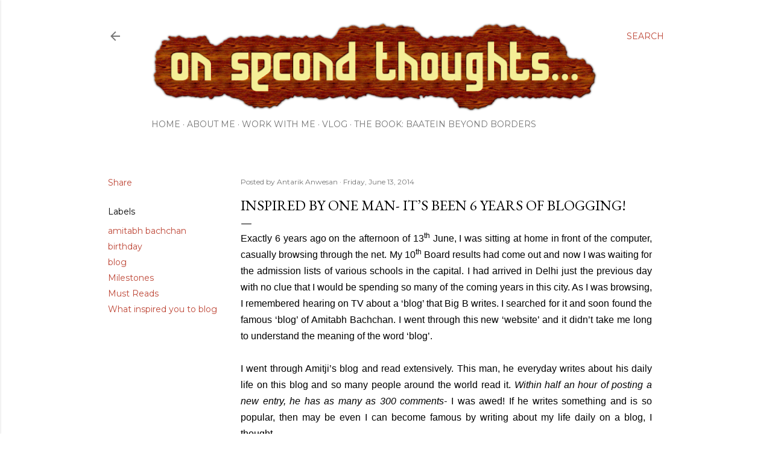

--- FILE ---
content_type: text/html; charset=UTF-8
request_url: https://www.antarikanwesan.com/2014/06/inspired-by-one-man-its-been-6-years-of.html
body_size: 33156
content:
<!DOCTYPE html>
<html dir='ltr' xmlns='http://www.w3.org/1999/xhtml' xmlns:b='http://www.google.com/2005/gml/b' xmlns:data='http://www.google.com/2005/gml/data' xmlns:expr='http://www.google.com/2005/gml/expr'>
<head>
<meta content='width=device-width, initial-scale=1' name='viewport'/>
<title>Inspired by one man- it&#8217;s been 6 years of blogging!</title>
<meta content='text/html; charset=UTF-8' http-equiv='Content-Type'/>
<!-- Chrome, Firefox OS and Opera -->
<meta content='#ffffff' name='theme-color'/>
<!-- Windows Phone -->
<meta content='#ffffff' name='msapplication-navbutton-color'/>
<meta content='blogger' name='generator'/>
<link href='https://www.antarikanwesan.com/favicon.ico' rel='icon' type='image/x-icon'/>
<link href='https://www.antarikanwesan.com/2014/06/inspired-by-one-man-its-been-6-years-of.html' rel='canonical'/>
<link rel="alternate" type="application/atom+xml" title="on second thoughts... - Atom" href="https://www.antarikanwesan.com/feeds/posts/default" />
<link rel="alternate" type="application/rss+xml" title="on second thoughts... - RSS" href="https://www.antarikanwesan.com/feeds/posts/default?alt=rss" />
<link rel="service.post" type="application/atom+xml" title="on second thoughts... - Atom" href="https://www.blogger.com/feeds/6726009830941441317/posts/default" />

<link rel="alternate" type="application/atom+xml" title="on second thoughts... - Atom" href="https://www.antarikanwesan.com/feeds/1577900412158938558/comments/default" />
<!--Can't find substitution for tag [blog.ieCssRetrofitLinks]-->
<link href='https://blogger.googleusercontent.com/img/b/R29vZ2xl/AVvXsEgSgMyerzIIu7YaOCKyWWHbWOnfT2MAXbB34rGO8xdEvKylelB-NCLSVEYSKdIAjwSbOr98DNx6K6wBDoJ9n6s3twlN1M3ttTQkia7ADHeIBRqDh0UekjSKpMCp99VWFpnVZB06gGtDpA/s1600/20140524_013041+copy.jpg' rel='image_src'/>
<meta content='https://www.antarikanwesan.com/2014/06/inspired-by-one-man-its-been-6-years-of.html' property='og:url'/>
<meta content='Inspired by one man- it’s been 6 years of blogging!' property='og:title'/>
<meta content='Stories from travel blogger and filmmaker Antarik Anwesan&#39;s travels across India and abroad that would entice you to live the moment.' property='og:description'/>
<meta content='https://blogger.googleusercontent.com/img/b/R29vZ2xl/AVvXsEgSgMyerzIIu7YaOCKyWWHbWOnfT2MAXbB34rGO8xdEvKylelB-NCLSVEYSKdIAjwSbOr98DNx6K6wBDoJ9n6s3twlN1M3ttTQkia7ADHeIBRqDh0UekjSKpMCp99VWFpnVZB06gGtDpA/w1200-h630-p-k-no-nu/20140524_013041+copy.jpg' property='og:image'/>
<style type='text/css'>@font-face{font-family:'EB Garamond';font-style:normal;font-weight:400;font-display:swap;src:url(//fonts.gstatic.com/s/ebgaramond/v32/SlGDmQSNjdsmc35JDF1K5E55YMjF_7DPuGi-6_RkCY9_WamXgHlIbvw.woff2)format('woff2');unicode-range:U+0460-052F,U+1C80-1C8A,U+20B4,U+2DE0-2DFF,U+A640-A69F,U+FE2E-FE2F;}@font-face{font-family:'EB Garamond';font-style:normal;font-weight:400;font-display:swap;src:url(//fonts.gstatic.com/s/ebgaramond/v32/SlGDmQSNjdsmc35JDF1K5E55YMjF_7DPuGi-6_RkAI9_WamXgHlIbvw.woff2)format('woff2');unicode-range:U+0301,U+0400-045F,U+0490-0491,U+04B0-04B1,U+2116;}@font-face{font-family:'EB Garamond';font-style:normal;font-weight:400;font-display:swap;src:url(//fonts.gstatic.com/s/ebgaramond/v32/SlGDmQSNjdsmc35JDF1K5E55YMjF_7DPuGi-6_RkCI9_WamXgHlIbvw.woff2)format('woff2');unicode-range:U+1F00-1FFF;}@font-face{font-family:'EB Garamond';font-style:normal;font-weight:400;font-display:swap;src:url(//fonts.gstatic.com/s/ebgaramond/v32/SlGDmQSNjdsmc35JDF1K5E55YMjF_7DPuGi-6_RkB49_WamXgHlIbvw.woff2)format('woff2');unicode-range:U+0370-0377,U+037A-037F,U+0384-038A,U+038C,U+038E-03A1,U+03A3-03FF;}@font-face{font-family:'EB Garamond';font-style:normal;font-weight:400;font-display:swap;src:url(//fonts.gstatic.com/s/ebgaramond/v32/SlGDmQSNjdsmc35JDF1K5E55YMjF_7DPuGi-6_RkC49_WamXgHlIbvw.woff2)format('woff2');unicode-range:U+0102-0103,U+0110-0111,U+0128-0129,U+0168-0169,U+01A0-01A1,U+01AF-01B0,U+0300-0301,U+0303-0304,U+0308-0309,U+0323,U+0329,U+1EA0-1EF9,U+20AB;}@font-face{font-family:'EB Garamond';font-style:normal;font-weight:400;font-display:swap;src:url(//fonts.gstatic.com/s/ebgaramond/v32/SlGDmQSNjdsmc35JDF1K5E55YMjF_7DPuGi-6_RkCo9_WamXgHlIbvw.woff2)format('woff2');unicode-range:U+0100-02BA,U+02BD-02C5,U+02C7-02CC,U+02CE-02D7,U+02DD-02FF,U+0304,U+0308,U+0329,U+1D00-1DBF,U+1E00-1E9F,U+1EF2-1EFF,U+2020,U+20A0-20AB,U+20AD-20C0,U+2113,U+2C60-2C7F,U+A720-A7FF;}@font-face{font-family:'EB Garamond';font-style:normal;font-weight:400;font-display:swap;src:url(//fonts.gstatic.com/s/ebgaramond/v32/SlGDmQSNjdsmc35JDF1K5E55YMjF_7DPuGi-6_RkBI9_WamXgHlI.woff2)format('woff2');unicode-range:U+0000-00FF,U+0131,U+0152-0153,U+02BB-02BC,U+02C6,U+02DA,U+02DC,U+0304,U+0308,U+0329,U+2000-206F,U+20AC,U+2122,U+2191,U+2193,U+2212,U+2215,U+FEFF,U+FFFD;}@font-face{font-family:'Lora';font-style:normal;font-weight:400;font-display:swap;src:url(//fonts.gstatic.com/s/lora/v37/0QI6MX1D_JOuGQbT0gvTJPa787weuxJMkq18ndeYxZ2JTg.woff2)format('woff2');unicode-range:U+0460-052F,U+1C80-1C8A,U+20B4,U+2DE0-2DFF,U+A640-A69F,U+FE2E-FE2F;}@font-face{font-family:'Lora';font-style:normal;font-weight:400;font-display:swap;src:url(//fonts.gstatic.com/s/lora/v37/0QI6MX1D_JOuGQbT0gvTJPa787weuxJFkq18ndeYxZ2JTg.woff2)format('woff2');unicode-range:U+0301,U+0400-045F,U+0490-0491,U+04B0-04B1,U+2116;}@font-face{font-family:'Lora';font-style:normal;font-weight:400;font-display:swap;src:url(//fonts.gstatic.com/s/lora/v37/0QI6MX1D_JOuGQbT0gvTJPa787weuxI9kq18ndeYxZ2JTg.woff2)format('woff2');unicode-range:U+0302-0303,U+0305,U+0307-0308,U+0310,U+0312,U+0315,U+031A,U+0326-0327,U+032C,U+032F-0330,U+0332-0333,U+0338,U+033A,U+0346,U+034D,U+0391-03A1,U+03A3-03A9,U+03B1-03C9,U+03D1,U+03D5-03D6,U+03F0-03F1,U+03F4-03F5,U+2016-2017,U+2034-2038,U+203C,U+2040,U+2043,U+2047,U+2050,U+2057,U+205F,U+2070-2071,U+2074-208E,U+2090-209C,U+20D0-20DC,U+20E1,U+20E5-20EF,U+2100-2112,U+2114-2115,U+2117-2121,U+2123-214F,U+2190,U+2192,U+2194-21AE,U+21B0-21E5,U+21F1-21F2,U+21F4-2211,U+2213-2214,U+2216-22FF,U+2308-230B,U+2310,U+2319,U+231C-2321,U+2336-237A,U+237C,U+2395,U+239B-23B7,U+23D0,U+23DC-23E1,U+2474-2475,U+25AF,U+25B3,U+25B7,U+25BD,U+25C1,U+25CA,U+25CC,U+25FB,U+266D-266F,U+27C0-27FF,U+2900-2AFF,U+2B0E-2B11,U+2B30-2B4C,U+2BFE,U+3030,U+FF5B,U+FF5D,U+1D400-1D7FF,U+1EE00-1EEFF;}@font-face{font-family:'Lora';font-style:normal;font-weight:400;font-display:swap;src:url(//fonts.gstatic.com/s/lora/v37/0QI6MX1D_JOuGQbT0gvTJPa787weuxIvkq18ndeYxZ2JTg.woff2)format('woff2');unicode-range:U+0001-000C,U+000E-001F,U+007F-009F,U+20DD-20E0,U+20E2-20E4,U+2150-218F,U+2190,U+2192,U+2194-2199,U+21AF,U+21E6-21F0,U+21F3,U+2218-2219,U+2299,U+22C4-22C6,U+2300-243F,U+2440-244A,U+2460-24FF,U+25A0-27BF,U+2800-28FF,U+2921-2922,U+2981,U+29BF,U+29EB,U+2B00-2BFF,U+4DC0-4DFF,U+FFF9-FFFB,U+10140-1018E,U+10190-1019C,U+101A0,U+101D0-101FD,U+102E0-102FB,U+10E60-10E7E,U+1D2C0-1D2D3,U+1D2E0-1D37F,U+1F000-1F0FF,U+1F100-1F1AD,U+1F1E6-1F1FF,U+1F30D-1F30F,U+1F315,U+1F31C,U+1F31E,U+1F320-1F32C,U+1F336,U+1F378,U+1F37D,U+1F382,U+1F393-1F39F,U+1F3A7-1F3A8,U+1F3AC-1F3AF,U+1F3C2,U+1F3C4-1F3C6,U+1F3CA-1F3CE,U+1F3D4-1F3E0,U+1F3ED,U+1F3F1-1F3F3,U+1F3F5-1F3F7,U+1F408,U+1F415,U+1F41F,U+1F426,U+1F43F,U+1F441-1F442,U+1F444,U+1F446-1F449,U+1F44C-1F44E,U+1F453,U+1F46A,U+1F47D,U+1F4A3,U+1F4B0,U+1F4B3,U+1F4B9,U+1F4BB,U+1F4BF,U+1F4C8-1F4CB,U+1F4D6,U+1F4DA,U+1F4DF,U+1F4E3-1F4E6,U+1F4EA-1F4ED,U+1F4F7,U+1F4F9-1F4FB,U+1F4FD-1F4FE,U+1F503,U+1F507-1F50B,U+1F50D,U+1F512-1F513,U+1F53E-1F54A,U+1F54F-1F5FA,U+1F610,U+1F650-1F67F,U+1F687,U+1F68D,U+1F691,U+1F694,U+1F698,U+1F6AD,U+1F6B2,U+1F6B9-1F6BA,U+1F6BC,U+1F6C6-1F6CF,U+1F6D3-1F6D7,U+1F6E0-1F6EA,U+1F6F0-1F6F3,U+1F6F7-1F6FC,U+1F700-1F7FF,U+1F800-1F80B,U+1F810-1F847,U+1F850-1F859,U+1F860-1F887,U+1F890-1F8AD,U+1F8B0-1F8BB,U+1F8C0-1F8C1,U+1F900-1F90B,U+1F93B,U+1F946,U+1F984,U+1F996,U+1F9E9,U+1FA00-1FA6F,U+1FA70-1FA7C,U+1FA80-1FA89,U+1FA8F-1FAC6,U+1FACE-1FADC,U+1FADF-1FAE9,U+1FAF0-1FAF8,U+1FB00-1FBFF;}@font-face{font-family:'Lora';font-style:normal;font-weight:400;font-display:swap;src:url(//fonts.gstatic.com/s/lora/v37/0QI6MX1D_JOuGQbT0gvTJPa787weuxJOkq18ndeYxZ2JTg.woff2)format('woff2');unicode-range:U+0102-0103,U+0110-0111,U+0128-0129,U+0168-0169,U+01A0-01A1,U+01AF-01B0,U+0300-0301,U+0303-0304,U+0308-0309,U+0323,U+0329,U+1EA0-1EF9,U+20AB;}@font-face{font-family:'Lora';font-style:normal;font-weight:400;font-display:swap;src:url(//fonts.gstatic.com/s/lora/v37/0QI6MX1D_JOuGQbT0gvTJPa787weuxJPkq18ndeYxZ2JTg.woff2)format('woff2');unicode-range:U+0100-02BA,U+02BD-02C5,U+02C7-02CC,U+02CE-02D7,U+02DD-02FF,U+0304,U+0308,U+0329,U+1D00-1DBF,U+1E00-1E9F,U+1EF2-1EFF,U+2020,U+20A0-20AB,U+20AD-20C0,U+2113,U+2C60-2C7F,U+A720-A7FF;}@font-face{font-family:'Lora';font-style:normal;font-weight:400;font-display:swap;src:url(//fonts.gstatic.com/s/lora/v37/0QI6MX1D_JOuGQbT0gvTJPa787weuxJBkq18ndeYxZ0.woff2)format('woff2');unicode-range:U+0000-00FF,U+0131,U+0152-0153,U+02BB-02BC,U+02C6,U+02DA,U+02DC,U+0304,U+0308,U+0329,U+2000-206F,U+20AC,U+2122,U+2191,U+2193,U+2212,U+2215,U+FEFF,U+FFFD;}@font-face{font-family:'Montserrat';font-style:normal;font-weight:400;font-display:swap;src:url(//fonts.gstatic.com/s/montserrat/v31/JTUSjIg1_i6t8kCHKm459WRhyyTh89ZNpQ.woff2)format('woff2');unicode-range:U+0460-052F,U+1C80-1C8A,U+20B4,U+2DE0-2DFF,U+A640-A69F,U+FE2E-FE2F;}@font-face{font-family:'Montserrat';font-style:normal;font-weight:400;font-display:swap;src:url(//fonts.gstatic.com/s/montserrat/v31/JTUSjIg1_i6t8kCHKm459W1hyyTh89ZNpQ.woff2)format('woff2');unicode-range:U+0301,U+0400-045F,U+0490-0491,U+04B0-04B1,U+2116;}@font-face{font-family:'Montserrat';font-style:normal;font-weight:400;font-display:swap;src:url(//fonts.gstatic.com/s/montserrat/v31/JTUSjIg1_i6t8kCHKm459WZhyyTh89ZNpQ.woff2)format('woff2');unicode-range:U+0102-0103,U+0110-0111,U+0128-0129,U+0168-0169,U+01A0-01A1,U+01AF-01B0,U+0300-0301,U+0303-0304,U+0308-0309,U+0323,U+0329,U+1EA0-1EF9,U+20AB;}@font-face{font-family:'Montserrat';font-style:normal;font-weight:400;font-display:swap;src:url(//fonts.gstatic.com/s/montserrat/v31/JTUSjIg1_i6t8kCHKm459WdhyyTh89ZNpQ.woff2)format('woff2');unicode-range:U+0100-02BA,U+02BD-02C5,U+02C7-02CC,U+02CE-02D7,U+02DD-02FF,U+0304,U+0308,U+0329,U+1D00-1DBF,U+1E00-1E9F,U+1EF2-1EFF,U+2020,U+20A0-20AB,U+20AD-20C0,U+2113,U+2C60-2C7F,U+A720-A7FF;}@font-face{font-family:'Montserrat';font-style:normal;font-weight:400;font-display:swap;src:url(//fonts.gstatic.com/s/montserrat/v31/JTUSjIg1_i6t8kCHKm459WlhyyTh89Y.woff2)format('woff2');unicode-range:U+0000-00FF,U+0131,U+0152-0153,U+02BB-02BC,U+02C6,U+02DA,U+02DC,U+0304,U+0308,U+0329,U+2000-206F,U+20AC,U+2122,U+2191,U+2193,U+2212,U+2215,U+FEFF,U+FFFD;}@font-face{font-family:'Montserrat';font-style:normal;font-weight:700;font-display:swap;src:url(//fonts.gstatic.com/s/montserrat/v31/JTUSjIg1_i6t8kCHKm459WRhyyTh89ZNpQ.woff2)format('woff2');unicode-range:U+0460-052F,U+1C80-1C8A,U+20B4,U+2DE0-2DFF,U+A640-A69F,U+FE2E-FE2F;}@font-face{font-family:'Montserrat';font-style:normal;font-weight:700;font-display:swap;src:url(//fonts.gstatic.com/s/montserrat/v31/JTUSjIg1_i6t8kCHKm459W1hyyTh89ZNpQ.woff2)format('woff2');unicode-range:U+0301,U+0400-045F,U+0490-0491,U+04B0-04B1,U+2116;}@font-face{font-family:'Montserrat';font-style:normal;font-weight:700;font-display:swap;src:url(//fonts.gstatic.com/s/montserrat/v31/JTUSjIg1_i6t8kCHKm459WZhyyTh89ZNpQ.woff2)format('woff2');unicode-range:U+0102-0103,U+0110-0111,U+0128-0129,U+0168-0169,U+01A0-01A1,U+01AF-01B0,U+0300-0301,U+0303-0304,U+0308-0309,U+0323,U+0329,U+1EA0-1EF9,U+20AB;}@font-face{font-family:'Montserrat';font-style:normal;font-weight:700;font-display:swap;src:url(//fonts.gstatic.com/s/montserrat/v31/JTUSjIg1_i6t8kCHKm459WdhyyTh89ZNpQ.woff2)format('woff2');unicode-range:U+0100-02BA,U+02BD-02C5,U+02C7-02CC,U+02CE-02D7,U+02DD-02FF,U+0304,U+0308,U+0329,U+1D00-1DBF,U+1E00-1E9F,U+1EF2-1EFF,U+2020,U+20A0-20AB,U+20AD-20C0,U+2113,U+2C60-2C7F,U+A720-A7FF;}@font-face{font-family:'Montserrat';font-style:normal;font-weight:700;font-display:swap;src:url(//fonts.gstatic.com/s/montserrat/v31/JTUSjIg1_i6t8kCHKm459WlhyyTh89Y.woff2)format('woff2');unicode-range:U+0000-00FF,U+0131,U+0152-0153,U+02BB-02BC,U+02C6,U+02DA,U+02DC,U+0304,U+0308,U+0329,U+2000-206F,U+20AC,U+2122,U+2191,U+2193,U+2212,U+2215,U+FEFF,U+FFFD;}</style>
<style id='page-skin-1' type='text/css'><!--
/*! normalize.css v3.0.1 | MIT License | git.io/normalize */html{font-family:sans-serif;-ms-text-size-adjust:100%;-webkit-text-size-adjust:100%}body{margin:0}article,aside,details,figcaption,figure,footer,header,hgroup,main,nav,section,summary{display:block}audio,canvas,progress,video{display:inline-block;vertical-align:baseline}audio:not([controls]){display:none;height:0}[hidden],template{display:none}a{background:transparent}a:active,a:hover{outline:0}abbr[title]{border-bottom:1px dotted}b,strong{font-weight:bold}dfn{font-style:italic}h1{font-size:2em;margin:.67em 0}mark{background:#ff0;color:#000}small{font-size:80%}sub,sup{font-size:75%;line-height:0;position:relative;vertical-align:baseline}sup{top:-0.5em}sub{bottom:-0.25em}img{border:0}svg:not(:root){overflow:hidden}figure{margin:1em 40px}hr{-moz-box-sizing:content-box;box-sizing:content-box;height:0}pre{overflow:auto}code,kbd,pre,samp{font-family:monospace,monospace;font-size:1em}button,input,optgroup,select,textarea{color:inherit;font:inherit;margin:0}button{overflow:visible}button,select{text-transform:none}button,html input[type="button"],input[type="reset"],input[type="submit"]{-webkit-appearance:button;cursor:pointer}button[disabled],html input[disabled]{cursor:default}button::-moz-focus-inner,input::-moz-focus-inner{border:0;padding:0}input{line-height:normal}input[type="checkbox"],input[type="radio"]{box-sizing:border-box;padding:0}input[type="number"]::-webkit-inner-spin-button,input[type="number"]::-webkit-outer-spin-button{height:auto}input[type="search"]{-webkit-appearance:textfield;-moz-box-sizing:content-box;-webkit-box-sizing:content-box;box-sizing:content-box}input[type="search"]::-webkit-search-cancel-button,input[type="search"]::-webkit-search-decoration{-webkit-appearance:none}fieldset{border:1px solid #c0c0c0;margin:0 2px;padding:.35em .625em .75em}legend{border:0;padding:0}textarea{overflow:auto}optgroup{font-weight:bold}table{border-collapse:collapse;border-spacing:0}td,th{padding:0}
/*!************************************************
* Blogger Template Style
* Name: Soho
**************************************************/
body{
overflow-wrap:break-word;
word-break:break-word;
word-wrap:break-word
}
.hidden{
display:none
}
.invisible{
visibility:hidden
}
.container::after,.float-container::after{
clear:both;
content:'';
display:table
}
.clearboth{
clear:both
}
#comments .comment .comment-actions,.subscribe-popup .FollowByEmail .follow-by-email-submit{
background:0 0;
border:0;
box-shadow:none;
color:#be4737;
cursor:pointer;
font-size:14px;
font-weight:700;
outline:0;
text-decoration:none;
text-transform:uppercase;
width:auto
}
.dim-overlay{
background-color:rgba(0,0,0,.54);
height:100vh;
left:0;
position:fixed;
top:0;
width:100%
}
#sharing-dim-overlay{
background-color:transparent
}
input::-ms-clear{
display:none
}
.blogger-logo,.svg-icon-24.blogger-logo{
fill:#ff9800;
opacity:1
}
.loading-spinner-large{
-webkit-animation:mspin-rotate 1.568s infinite linear;
animation:mspin-rotate 1.568s infinite linear;
height:48px;
overflow:hidden;
position:absolute;
width:48px;
z-index:200
}
.loading-spinner-large>div{
-webkit-animation:mspin-revrot 5332ms infinite steps(4);
animation:mspin-revrot 5332ms infinite steps(4)
}
.loading-spinner-large>div>div{
-webkit-animation:mspin-singlecolor-large-film 1333ms infinite steps(81);
animation:mspin-singlecolor-large-film 1333ms infinite steps(81);
background-size:100%;
height:48px;
width:3888px
}
.mspin-black-large>div>div,.mspin-grey_54-large>div>div{
background-image:url(https://www.blogblog.com/indie/mspin_black_large.svg)
}
.mspin-white-large>div>div{
background-image:url(https://www.blogblog.com/indie/mspin_white_large.svg)
}
.mspin-grey_54-large{
opacity:.54
}
@-webkit-keyframes mspin-singlecolor-large-film{
from{
-webkit-transform:translateX(0);
transform:translateX(0)
}
to{
-webkit-transform:translateX(-3888px);
transform:translateX(-3888px)
}
}
@keyframes mspin-singlecolor-large-film{
from{
-webkit-transform:translateX(0);
transform:translateX(0)
}
to{
-webkit-transform:translateX(-3888px);
transform:translateX(-3888px)
}
}
@-webkit-keyframes mspin-rotate{
from{
-webkit-transform:rotate(0);
transform:rotate(0)
}
to{
-webkit-transform:rotate(360deg);
transform:rotate(360deg)
}
}
@keyframes mspin-rotate{
from{
-webkit-transform:rotate(0);
transform:rotate(0)
}
to{
-webkit-transform:rotate(360deg);
transform:rotate(360deg)
}
}
@-webkit-keyframes mspin-revrot{
from{
-webkit-transform:rotate(0);
transform:rotate(0)
}
to{
-webkit-transform:rotate(-360deg);
transform:rotate(-360deg)
}
}
@keyframes mspin-revrot{
from{
-webkit-transform:rotate(0);
transform:rotate(0)
}
to{
-webkit-transform:rotate(-360deg);
transform:rotate(-360deg)
}
}
.skip-navigation{
background-color:#fff;
box-sizing:border-box;
color:#000;
display:block;
height:0;
left:0;
line-height:50px;
overflow:hidden;
padding-top:0;
position:fixed;
text-align:center;
top:0;
-webkit-transition:box-shadow .3s,height .3s,padding-top .3s;
transition:box-shadow .3s,height .3s,padding-top .3s;
width:100%;
z-index:900
}
.skip-navigation:focus{
box-shadow:0 4px 5px 0 rgba(0,0,0,.14),0 1px 10px 0 rgba(0,0,0,.12),0 2px 4px -1px rgba(0,0,0,.2);
height:50px
}
#main{
outline:0
}
.main-heading{
position:absolute;
clip:rect(1px,1px,1px,1px);
padding:0;
border:0;
height:1px;
width:1px;
overflow:hidden
}
.Attribution{
margin-top:1em;
text-align:center
}
.Attribution .blogger img,.Attribution .blogger svg{
vertical-align:bottom
}
.Attribution .blogger img{
margin-right:.5em
}
.Attribution div{
line-height:24px;
margin-top:.5em
}
.Attribution .copyright,.Attribution .image-attribution{
font-size:.7em;
margin-top:1.5em
}
.BLOG_mobile_video_class{
display:none
}
.bg-photo{
background-attachment:scroll!important
}
body .CSS_LIGHTBOX{
z-index:900
}
.extendable .show-less,.extendable .show-more{
border-color:#be4737;
color:#be4737;
margin-top:8px
}
.extendable .show-less.hidden,.extendable .show-more.hidden{
display:none
}
.inline-ad{
display:none;
max-width:100%;
overflow:hidden
}
.adsbygoogle{
display:block
}
#cookieChoiceInfo{
bottom:0;
top:auto
}
iframe.b-hbp-video{
border:0
}
.post-body img{
max-width:100%
}
.post-body iframe{
max-width:100%
}
.post-body a[imageanchor="1"]{
display:inline-block
}
.byline{
margin-right:1em
}
.byline:last-child{
margin-right:0
}
.link-copied-dialog{
max-width:520px;
outline:0
}
.link-copied-dialog .modal-dialog-buttons{
margin-top:8px
}
.link-copied-dialog .goog-buttonset-default{
background:0 0;
border:0
}
.link-copied-dialog .goog-buttonset-default:focus{
outline:0
}
.paging-control-container{
margin-bottom:16px
}
.paging-control-container .paging-control{
display:inline-block
}
.paging-control-container .comment-range-text::after,.paging-control-container .paging-control{
color:#be4737
}
.paging-control-container .comment-range-text,.paging-control-container .paging-control{
margin-right:8px
}
.paging-control-container .comment-range-text::after,.paging-control-container .paging-control::after{
content:'\00B7';
cursor:default;
padding-left:8px;
pointer-events:none
}
.paging-control-container .comment-range-text:last-child::after,.paging-control-container .paging-control:last-child::after{
content:none
}
.byline.reactions iframe{
height:20px
}
.b-notification{
color:#000;
background-color:#fff;
border-bottom:solid 1px #000;
box-sizing:border-box;
padding:16px 32px;
text-align:center
}
.b-notification.visible{
-webkit-transition:margin-top .3s cubic-bezier(.4,0,.2,1);
transition:margin-top .3s cubic-bezier(.4,0,.2,1)
}
.b-notification.invisible{
position:absolute
}
.b-notification-close{
position:absolute;
right:8px;
top:8px
}
.no-posts-message{
line-height:40px;
text-align:center
}
@media screen and (max-width:1162px){
body.item-view .post-body a[imageanchor="1"][style*="float: left;"],body.item-view .post-body a[imageanchor="1"][style*="float: right;"]{
float:none!important;
clear:none!important
}
body.item-view .post-body a[imageanchor="1"] img{
display:block;
height:auto;
margin:0 auto
}
body.item-view .post-body>.separator:first-child>a[imageanchor="1"]:first-child{
margin-top:20px
}
.post-body a[imageanchor]{
display:block
}
body.item-view .post-body a[imageanchor="1"]{
margin-left:0!important;
margin-right:0!important
}
body.item-view .post-body a[imageanchor="1"]+a[imageanchor="1"]{
margin-top:16px
}
}
.item-control{
display:none
}
#comments{
border-top:1px dashed rgba(0,0,0,.54);
margin-top:20px;
padding:20px
}
#comments .comment-thread ol{
margin:0;
padding-left:0;
padding-left:0
}
#comments .comment .comment-replybox-single,#comments .comment-thread .comment-replies{
margin-left:60px
}
#comments .comment-thread .thread-count{
display:none
}
#comments .comment{
list-style-type:none;
padding:0 0 30px;
position:relative
}
#comments .comment .comment{
padding-bottom:8px
}
.comment .avatar-image-container{
position:absolute
}
.comment .avatar-image-container img{
border-radius:50%
}
.avatar-image-container svg,.comment .avatar-image-container .avatar-icon{
border-radius:50%;
border:solid 1px #000000;
box-sizing:border-box;
fill:#000000;
height:35px;
margin:0;
padding:7px;
width:35px
}
.comment .comment-block{
margin-top:10px;
margin-left:60px;
padding-bottom:0
}
#comments .comment-author-header-wrapper{
margin-left:40px
}
#comments .comment .thread-expanded .comment-block{
padding-bottom:20px
}
#comments .comment .comment-header .user,#comments .comment .comment-header .user a{
color:#000000;
font-style:normal;
font-weight:700
}
#comments .comment .comment-actions{
bottom:0;
margin-bottom:15px;
position:absolute
}
#comments .comment .comment-actions>*{
margin-right:8px
}
#comments .comment .comment-header .datetime{
bottom:0;
color:rgba(0, 0, 0, 0.54);
display:inline-block;
font-size:13px;
font-style:italic;
margin-left:8px
}
#comments .comment .comment-footer .comment-timestamp a,#comments .comment .comment-header .datetime a{
color:rgba(0, 0, 0, 0.54)
}
#comments .comment .comment-content,.comment .comment-body{
margin-top:12px;
word-break:break-word
}
.comment-body{
margin-bottom:12px
}
#comments.embed[data-num-comments="0"]{
border:0;
margin-top:0;
padding-top:0
}
#comments.embed[data-num-comments="0"] #comment-post-message,#comments.embed[data-num-comments="0"] div.comment-form>p,#comments.embed[data-num-comments="0"] p.comment-footer{
display:none
}
#comment-editor-src{
display:none
}
.comments .comments-content .loadmore.loaded{
max-height:0;
opacity:0;
overflow:hidden
}
.extendable .remaining-items{
height:0;
overflow:hidden;
-webkit-transition:height .3s cubic-bezier(.4,0,.2,1);
transition:height .3s cubic-bezier(.4,0,.2,1)
}
.extendable .remaining-items.expanded{
height:auto
}
.svg-icon-24,.svg-icon-24-button{
cursor:pointer;
height:24px;
width:24px;
min-width:24px
}
.touch-icon{
margin:-12px;
padding:12px
}
.touch-icon:active,.touch-icon:focus{
background-color:rgba(153,153,153,.4);
border-radius:50%
}
svg:not(:root).touch-icon{
overflow:visible
}
html[dir=rtl] .rtl-reversible-icon{
-webkit-transform:scaleX(-1);
-ms-transform:scaleX(-1);
transform:scaleX(-1)
}
.svg-icon-24-button,.touch-icon-button{
background:0 0;
border:0;
margin:0;
outline:0;
padding:0
}
.touch-icon-button .touch-icon:active,.touch-icon-button .touch-icon:focus{
background-color:transparent
}
.touch-icon-button:active .touch-icon,.touch-icon-button:focus .touch-icon{
background-color:rgba(153,153,153,.4);
border-radius:50%
}
.Profile .default-avatar-wrapper .avatar-icon{
border-radius:50%;
border:solid 1px #000000;
box-sizing:border-box;
fill:#000000;
margin:0
}
.Profile .individual .default-avatar-wrapper .avatar-icon{
padding:25px
}
.Profile .individual .avatar-icon,.Profile .individual .profile-img{
height:120px;
width:120px
}
.Profile .team .default-avatar-wrapper .avatar-icon{
padding:8px
}
.Profile .team .avatar-icon,.Profile .team .default-avatar-wrapper,.Profile .team .profile-img{
height:40px;
width:40px
}
.snippet-container{
margin:0;
position:relative;
overflow:hidden
}
.snippet-fade{
bottom:0;
box-sizing:border-box;
position:absolute;
width:96px
}
.snippet-fade{
right:0
}
.snippet-fade:after{
content:'\2026'
}
.snippet-fade:after{
float:right
}
.centered-top-container.sticky{
left:0;
position:fixed;
right:0;
top:0;
width:auto;
z-index:50;
-webkit-transition-property:opacity,-webkit-transform;
transition-property:opacity,-webkit-transform;
transition-property:transform,opacity;
transition-property:transform,opacity,-webkit-transform;
-webkit-transition-duration:.2s;
transition-duration:.2s;
-webkit-transition-timing-function:cubic-bezier(.4,0,.2,1);
transition-timing-function:cubic-bezier(.4,0,.2,1)
}
.centered-top-placeholder{
display:none
}
.collapsed-header .centered-top-placeholder{
display:block
}
.centered-top-container .Header .replaced h1,.centered-top-placeholder .Header .replaced h1{
display:none
}
.centered-top-container.sticky .Header .replaced h1{
display:block
}
.centered-top-container.sticky .Header .header-widget{
background:0 0
}
.centered-top-container.sticky .Header .header-image-wrapper{
display:none
}
.centered-top-container img,.centered-top-placeholder img{
max-width:100%
}
.collapsible{
-webkit-transition:height .3s cubic-bezier(.4,0,.2,1);
transition:height .3s cubic-bezier(.4,0,.2,1)
}
.collapsible,.collapsible>summary{
display:block;
overflow:hidden
}
.collapsible>:not(summary){
display:none
}
.collapsible[open]>:not(summary){
display:block
}
.collapsible:focus,.collapsible>summary:focus{
outline:0
}
.collapsible>summary{
cursor:pointer;
display:block;
padding:0
}
.collapsible:focus>summary,.collapsible>summary:focus{
background-color:transparent
}
.collapsible>summary::-webkit-details-marker{
display:none
}
.collapsible-title{
-webkit-box-align:center;
-webkit-align-items:center;
-ms-flex-align:center;
align-items:center;
display:-webkit-box;
display:-webkit-flex;
display:-ms-flexbox;
display:flex
}
.collapsible-title .title{
-webkit-box-flex:1;
-webkit-flex:1 1 auto;
-ms-flex:1 1 auto;
flex:1 1 auto;
-webkit-box-ordinal-group:1;
-webkit-order:0;
-ms-flex-order:0;
order:0;
overflow:hidden;
text-overflow:ellipsis;
white-space:nowrap
}
.collapsible-title .chevron-down,.collapsible[open] .collapsible-title .chevron-up{
display:block
}
.collapsible-title .chevron-up,.collapsible[open] .collapsible-title .chevron-down{
display:none
}
.flat-button{
cursor:pointer;
display:inline-block;
font-weight:700;
text-transform:uppercase;
border-radius:2px;
padding:8px;
margin:-8px
}
.flat-icon-button{
background:0 0;
border:0;
margin:0;
outline:0;
padding:0;
margin:-12px;
padding:12px;
cursor:pointer;
box-sizing:content-box;
display:inline-block;
line-height:0
}
.flat-icon-button,.flat-icon-button .splash-wrapper{
border-radius:50%
}
.flat-icon-button .splash.animate{
-webkit-animation-duration:.3s;
animation-duration:.3s
}
.overflowable-container{
max-height:28px;
overflow:hidden;
position:relative
}
.overflow-button{
cursor:pointer
}
#overflowable-dim-overlay{
background:0 0
}
.overflow-popup{
box-shadow:0 2px 2px 0 rgba(0,0,0,.14),0 3px 1px -2px rgba(0,0,0,.2),0 1px 5px 0 rgba(0,0,0,.12);
background-color:#ffffff;
left:0;
max-width:calc(100% - 32px);
position:absolute;
top:0;
visibility:hidden;
z-index:101
}
.overflow-popup ul{
list-style:none
}
.overflow-popup .tabs li,.overflow-popup li{
display:block;
height:auto
}
.overflow-popup .tabs li{
padding-left:0;
padding-right:0
}
.overflow-button.hidden,.overflow-popup .tabs li.hidden,.overflow-popup li.hidden{
display:none
}
.search{
display:-webkit-box;
display:-webkit-flex;
display:-ms-flexbox;
display:flex;
line-height:24px;
width:24px
}
.search.focused{
width:100%
}
.search.focused .section{
width:100%
}
.search form{
z-index:101
}
.search h3{
display:none
}
.search form{
display:-webkit-box;
display:-webkit-flex;
display:-ms-flexbox;
display:flex;
-webkit-box-flex:1;
-webkit-flex:1 0 0;
-ms-flex:1 0 0px;
flex:1 0 0;
border-bottom:solid 1px transparent;
padding-bottom:8px
}
.search form>*{
display:none
}
.search.focused form>*{
display:block
}
.search .search-input label{
display:none
}
.centered-top-placeholder.cloned .search form{
z-index:30
}
.search.focused form{
border-color:rgba(0, 0, 0, 0.54);
position:relative;
width:auto
}
.collapsed-header .centered-top-container .search.focused form{
border-bottom-color:transparent
}
.search-expand{
-webkit-box-flex:0;
-webkit-flex:0 0 auto;
-ms-flex:0 0 auto;
flex:0 0 auto
}
.search-expand-text{
display:none
}
.search-close{
display:inline;
vertical-align:middle
}
.search-input{
-webkit-box-flex:1;
-webkit-flex:1 0 1px;
-ms-flex:1 0 1px;
flex:1 0 1px
}
.search-input input{
background:0 0;
border:0;
box-sizing:border-box;
color:rgba(0, 0, 0, 0.54);
display:inline-block;
outline:0;
width:calc(100% - 48px)
}
.search-input input.no-cursor{
color:transparent;
text-shadow:0 0 0 rgba(0, 0, 0, 0.54)
}
.collapsed-header .centered-top-container .search-action,.collapsed-header .centered-top-container .search-input input{
color:rgba(0, 0, 0, 0.54)
}
.collapsed-header .centered-top-container .search-input input.no-cursor{
color:transparent;
text-shadow:0 0 0 rgba(0, 0, 0, 0.54)
}
.collapsed-header .centered-top-container .search-input input.no-cursor:focus,.search-input input.no-cursor:focus{
outline:0
}
.search-focused>*{
visibility:hidden
}
.search-focused .search,.search-focused .search-icon{
visibility:visible
}
.search.focused .search-action{
display:block
}
.search.focused .search-action:disabled{
opacity:.3
}
.widget.Sharing .sharing-button{
display:none
}
.widget.Sharing .sharing-buttons li{
padding:0
}
.widget.Sharing .sharing-buttons li span{
display:none
}
.post-share-buttons{
position:relative
}
.centered-bottom .share-buttons .svg-icon-24,.share-buttons .svg-icon-24{
fill:#000000
}
.sharing-open.touch-icon-button:active .touch-icon,.sharing-open.touch-icon-button:focus .touch-icon{
background-color:transparent
}
.share-buttons{
background-color:#ffffff;
border-radius:2px;
box-shadow:0 2px 2px 0 rgba(0,0,0,.14),0 3px 1px -2px rgba(0,0,0,.2),0 1px 5px 0 rgba(0,0,0,.12);
color:#000000;
list-style:none;
margin:0;
padding:8px 0;
position:absolute;
top:-11px;
min-width:200px;
z-index:101
}
.share-buttons.hidden{
display:none
}
.sharing-button{
background:0 0;
border:0;
margin:0;
outline:0;
padding:0;
cursor:pointer
}
.share-buttons li{
margin:0;
height:48px
}
.share-buttons li:last-child{
margin-bottom:0
}
.share-buttons li .sharing-platform-button{
box-sizing:border-box;
cursor:pointer;
display:block;
height:100%;
margin-bottom:0;
padding:0 16px;
position:relative;
width:100%
}
.share-buttons li .sharing-platform-button:focus,.share-buttons li .sharing-platform-button:hover{
background-color:rgba(128,128,128,.1);
outline:0
}
.share-buttons li svg[class*=" sharing-"],.share-buttons li svg[class^=sharing-]{
position:absolute;
top:10px
}
.share-buttons li span.sharing-platform-button{
position:relative;
top:0
}
.share-buttons li .platform-sharing-text{
display:block;
font-size:16px;
line-height:48px;
white-space:nowrap
}
.share-buttons li .platform-sharing-text{
margin-left:56px
}
.sidebar-container{
background-color:#f7f7f7;
max-width:310px;
overflow-y:auto;
-webkit-transition-property:-webkit-transform;
transition-property:-webkit-transform;
transition-property:transform;
transition-property:transform,-webkit-transform;
-webkit-transition-duration:.3s;
transition-duration:.3s;
-webkit-transition-timing-function:cubic-bezier(0,0,.2,1);
transition-timing-function:cubic-bezier(0,0,.2,1);
width:310px;
z-index:101;
-webkit-overflow-scrolling:touch
}
.sidebar-container .navigation{
line-height:0;
padding:16px
}
.sidebar-container .sidebar-back{
cursor:pointer
}
.sidebar-container .widget{
background:0 0;
margin:0 16px;
padding:16px 0
}
.sidebar-container .widget .title{
color:rgba(0, 0, 0, 0.54);
margin:0
}
.sidebar-container .widget ul{
list-style:none;
margin:0;
padding:0
}
.sidebar-container .widget ul ul{
margin-left:1em
}
.sidebar-container .widget li{
font-size:16px;
line-height:normal
}
.sidebar-container .widget+.widget{
border-top:1px dashed rgba(0, 0, 0, 0.54)
}
.BlogArchive li{
margin:16px 0
}
.BlogArchive li:last-child{
margin-bottom:0
}
.Label li a{
display:inline-block
}
.BlogArchive .post-count,.Label .label-count{
float:right;
margin-left:.25em
}
.BlogArchive .post-count::before,.Label .label-count::before{
content:'('
}
.BlogArchive .post-count::after,.Label .label-count::after{
content:')'
}
.widget.Translate .skiptranslate>div{
display:block!important
}
.widget.Profile .profile-link{
display:-webkit-box;
display:-webkit-flex;
display:-ms-flexbox;
display:flex
}
.widget.Profile .team-member .default-avatar-wrapper,.widget.Profile .team-member .profile-img{
-webkit-box-flex:0;
-webkit-flex:0 0 auto;
-ms-flex:0 0 auto;
flex:0 0 auto;
margin-right:1em
}
.widget.Profile .individual .profile-link{
-webkit-box-orient:vertical;
-webkit-box-direction:normal;
-webkit-flex-direction:column;
-ms-flex-direction:column;
flex-direction:column
}
.widget.Profile .team .profile-link .profile-name{
-webkit-align-self:center;
-ms-flex-item-align:center;
-ms-grid-row-align:center;
align-self:center;
display:block;
-webkit-box-flex:1;
-webkit-flex:1 1 auto;
-ms-flex:1 1 auto;
flex:1 1 auto
}
.dim-overlay{
background-color:rgba(0,0,0,.54);
z-index:100
}
body.sidebar-visible{
overflow-y:hidden
}
@media screen and (max-width:1465px){
.sidebar-container{
bottom:0;
position:fixed;
top:0;
left:0;
right:auto
}
.sidebar-container.sidebar-invisible{
-webkit-transition-timing-function:cubic-bezier(.4,0,.6,1);
transition-timing-function:cubic-bezier(.4,0,.6,1)
}
html[dir=ltr] .sidebar-container.sidebar-invisible{
-webkit-transform:translateX(-310px);
-ms-transform:translateX(-310px);
transform:translateX(-310px)
}
html[dir=rtl] .sidebar-container.sidebar-invisible{
-webkit-transform:translateX(310px);
-ms-transform:translateX(310px);
transform:translateX(310px)
}
}
@media screen and (min-width:1466px){
.sidebar-container{
position:absolute;
top:0;
left:0;
right:auto
}
.sidebar-container .navigation{
display:none
}
}
.dialog{
box-shadow:0 2px 2px 0 rgba(0,0,0,.14),0 3px 1px -2px rgba(0,0,0,.2),0 1px 5px 0 rgba(0,0,0,.12);
background:#ffffff;
box-sizing:border-box;
color:#000000;
padding:30px;
position:fixed;
text-align:center;
width:calc(100% - 24px);
z-index:101
}
.dialog input[type=email],.dialog input[type=text]{
background-color:transparent;
border:0;
border-bottom:solid 1px rgba(0,0,0,.12);
color:#000000;
display:block;
font-family:EB Garamond, serif;
font-size:16px;
line-height:24px;
margin:auto;
padding-bottom:7px;
outline:0;
text-align:center;
width:100%
}
.dialog input[type=email]::-webkit-input-placeholder,.dialog input[type=text]::-webkit-input-placeholder{
color:#000000
}
.dialog input[type=email]::-moz-placeholder,.dialog input[type=text]::-moz-placeholder{
color:#000000
}
.dialog input[type=email]:-ms-input-placeholder,.dialog input[type=text]:-ms-input-placeholder{
color:#000000
}
.dialog input[type=email]::placeholder,.dialog input[type=text]::placeholder{
color:#000000
}
.dialog input[type=email]:focus,.dialog input[type=text]:focus{
border-bottom:solid 2px #be4737;
padding-bottom:6px
}
.dialog input.no-cursor{
color:transparent;
text-shadow:0 0 0 #000000
}
.dialog input.no-cursor:focus{
outline:0
}
.dialog input.no-cursor:focus{
outline:0
}
.dialog input[type=submit]{
font-family:EB Garamond, serif
}
.dialog .goog-buttonset-default{
color:#be4737
}
.subscribe-popup{
max-width:364px
}
.subscribe-popup h3{
color:#000000;
font-size:1.8em;
margin-top:0
}
.subscribe-popup .FollowByEmail h3{
display:none
}
.subscribe-popup .FollowByEmail .follow-by-email-submit{
color:#be4737;
display:inline-block;
margin:0 auto;
margin-top:24px;
width:auto;
white-space:normal
}
.subscribe-popup .FollowByEmail .follow-by-email-submit:disabled{
cursor:default;
opacity:.3
}
@media (max-width:800px){
.blog-name div.widget.Subscribe{
margin-bottom:16px
}
body.item-view .blog-name div.widget.Subscribe{
margin:8px auto 16px auto;
width:100%
}
}
body#layout .bg-photo,body#layout .bg-photo-overlay{
display:none
}
body#layout .page_body{
padding:0;
position:relative;
top:0
}
body#layout .page{
display:inline-block;
left:inherit;
position:relative;
vertical-align:top;
width:540px
}
body#layout .centered{
max-width:954px
}
body#layout .navigation{
display:none
}
body#layout .sidebar-container{
display:inline-block;
width:40%
}
body#layout .hamburger-menu,body#layout .search{
display:none
}
body{
background-color:#ffffff;
color:#000000;
font:normal 400 20px EB Garamond, serif;
height:100%;
margin:0;
min-height:100vh
}
h1,h2,h3,h4,h5,h6{
font-weight:400
}
a{
color:#be4737;
text-decoration:none
}
.dim-overlay{
z-index:100
}
body.sidebar-visible .page_body{
overflow-y:scroll
}
.widget .title{
color:rgba(0, 0, 0, 0.54);
font:normal 400 12px Montserrat, sans-serif
}
.extendable .show-less,.extendable .show-more{
color:#be4737;
font:normal 400 12px Montserrat, sans-serif;
margin:12px -8px 0 -8px;
text-transform:uppercase
}
.footer .widget,.main .widget{
margin:50px 0
}
.main .widget .title{
text-transform:uppercase
}
.inline-ad{
display:block;
margin-top:50px
}
.adsbygoogle{
text-align:center
}
.page_body{
display:-webkit-box;
display:-webkit-flex;
display:-ms-flexbox;
display:flex;
-webkit-box-orient:vertical;
-webkit-box-direction:normal;
-webkit-flex-direction:column;
-ms-flex-direction:column;
flex-direction:column;
min-height:100vh;
position:relative;
z-index:20
}
.page_body>*{
-webkit-box-flex:0;
-webkit-flex:0 0 auto;
-ms-flex:0 0 auto;
flex:0 0 auto
}
.page_body>#footer{
margin-top:auto
}
.centered-bottom,.centered-top{
margin:0 32px;
max-width:100%
}
.centered-top{
padding-bottom:12px;
padding-top:12px
}
.sticky .centered-top{
padding-bottom:0;
padding-top:0
}
.centered-top-container,.centered-top-placeholder{
background:#ffffff
}
.centered-top{
display:-webkit-box;
display:-webkit-flex;
display:-ms-flexbox;
display:flex;
-webkit-flex-wrap:wrap;
-ms-flex-wrap:wrap;
flex-wrap:wrap;
-webkit-box-pack:justify;
-webkit-justify-content:space-between;
-ms-flex-pack:justify;
justify-content:space-between;
position:relative
}
.sticky .centered-top{
-webkit-flex-wrap:nowrap;
-ms-flex-wrap:nowrap;
flex-wrap:nowrap
}
.centered-top-container .svg-icon-24,.centered-top-placeholder .svg-icon-24{
fill:rgba(0, 0, 0, 0.54)
}
.back-button-container,.hamburger-menu-container{
-webkit-box-flex:0;
-webkit-flex:0 0 auto;
-ms-flex:0 0 auto;
flex:0 0 auto;
height:48px;
-webkit-box-ordinal-group:2;
-webkit-order:1;
-ms-flex-order:1;
order:1
}
.sticky .back-button-container,.sticky .hamburger-menu-container{
-webkit-box-ordinal-group:2;
-webkit-order:1;
-ms-flex-order:1;
order:1
}
.back-button,.hamburger-menu,.search-expand-icon{
cursor:pointer;
margin-top:0
}
.search{
-webkit-box-align:start;
-webkit-align-items:flex-start;
-ms-flex-align:start;
align-items:flex-start;
-webkit-box-flex:0;
-webkit-flex:0 0 auto;
-ms-flex:0 0 auto;
flex:0 0 auto;
height:48px;
margin-left:24px;
-webkit-box-ordinal-group:4;
-webkit-order:3;
-ms-flex-order:3;
order:3
}
.search,.search.focused{
width:auto
}
.search.focused{
position:static
}
.sticky .search{
display:none;
-webkit-box-ordinal-group:5;
-webkit-order:4;
-ms-flex-order:4;
order:4
}
.search .section{
right:0;
margin-top:12px;
position:absolute;
top:12px;
width:0
}
.sticky .search .section{
top:0
}
.search-expand{
background:0 0;
border:0;
margin:0;
outline:0;
padding:0;
color:#be4737;
cursor:pointer;
-webkit-box-flex:0;
-webkit-flex:0 0 auto;
-ms-flex:0 0 auto;
flex:0 0 auto;
font:normal 400 12px Montserrat, sans-serif;
text-transform:uppercase;
word-break:normal
}
.search.focused .search-expand{
visibility:hidden
}
.search .dim-overlay{
background:0 0
}
.search.focused .section{
max-width:400px
}
.search.focused form{
border-color:rgba(0, 0, 0, 0.54);
height:24px
}
.search.focused .search-input{
display:-webkit-box;
display:-webkit-flex;
display:-ms-flexbox;
display:flex;
-webkit-box-flex:1;
-webkit-flex:1 1 auto;
-ms-flex:1 1 auto;
flex:1 1 auto
}
.search-input input{
-webkit-box-flex:1;
-webkit-flex:1 1 auto;
-ms-flex:1 1 auto;
flex:1 1 auto;
font:normal 400 16px Montserrat, sans-serif
}
.search input[type=submit]{
display:none
}
.subscribe-section-container{
-webkit-box-flex:1;
-webkit-flex:1 0 auto;
-ms-flex:1 0 auto;
flex:1 0 auto;
margin-left:24px;
-webkit-box-ordinal-group:3;
-webkit-order:2;
-ms-flex-order:2;
order:2;
text-align:right
}
.sticky .subscribe-section-container{
-webkit-box-flex:0;
-webkit-flex:0 0 auto;
-ms-flex:0 0 auto;
flex:0 0 auto;
-webkit-box-ordinal-group:4;
-webkit-order:3;
-ms-flex-order:3;
order:3
}
.subscribe-button{
background:0 0;
border:0;
margin:0;
outline:0;
padding:0;
color:#be4737;
cursor:pointer;
display:inline-block;
font:normal 400 12px Montserrat, sans-serif;
line-height:48px;
margin:0;
text-transform:uppercase;
word-break:normal
}
.subscribe-popup h3{
color:rgba(0, 0, 0, 0.54);
font:normal 400 12px Montserrat, sans-serif;
margin-bottom:24px;
text-transform:uppercase
}
.subscribe-popup div.widget.FollowByEmail .follow-by-email-address{
color:#000000;
font:normal 400 12px Montserrat, sans-serif
}
.subscribe-popup div.widget.FollowByEmail .follow-by-email-submit{
color:#be4737;
font:normal 400 12px Montserrat, sans-serif;
margin-top:24px;
text-transform:uppercase
}
.blog-name{
-webkit-box-flex:1;
-webkit-flex:1 1 100%;
-ms-flex:1 1 100%;
flex:1 1 100%;
-webkit-box-ordinal-group:5;
-webkit-order:4;
-ms-flex-order:4;
order:4;
overflow:hidden
}
.sticky .blog-name{
-webkit-box-flex:1;
-webkit-flex:1 1 auto;
-ms-flex:1 1 auto;
flex:1 1 auto;
margin:0 12px;
-webkit-box-ordinal-group:3;
-webkit-order:2;
-ms-flex-order:2;
order:2
}
body.search-view .centered-top.search-focused .blog-name{
display:none
}
.widget.Header h1{
font:normal 400 18px EB Garamond, serif;
margin:0;
text-transform:uppercase
}
.widget.Header h1,.widget.Header h1 a{
color:#000000
}
.widget.Header p{
color:rgba(0, 0, 0, 0.54);
font:normal 400 12px Montserrat, sans-serif;
line-height:1.7
}
.sticky .widget.Header h1{
font-size:16px;
line-height:48px;
overflow:hidden;
overflow-wrap:normal;
text-overflow:ellipsis;
white-space:nowrap;
word-wrap:normal
}
.sticky .widget.Header p{
display:none
}
.sticky{
box-shadow:0 1px 3px rgba(0, 0, 0, 0.10)
}
#page_list_top .widget.PageList{
font:normal 400 14px Montserrat, sans-serif;
line-height:28px
}
#page_list_top .widget.PageList .title{
display:none
}
#page_list_top .widget.PageList .overflowable-contents{
overflow:hidden
}
#page_list_top .widget.PageList .overflowable-contents ul{
list-style:none;
margin:0;
padding:0
}
#page_list_top .widget.PageList .overflow-popup ul{
list-style:none;
margin:0;
padding:0 20px
}
#page_list_top .widget.PageList .overflowable-contents li{
display:inline-block
}
#page_list_top .widget.PageList .overflowable-contents li.hidden{
display:none
}
#page_list_top .widget.PageList .overflowable-contents li:not(:first-child):before{
color:rgba(0, 0, 0, 0.54);
content:'\00b7'
}
#page_list_top .widget.PageList .overflow-button a,#page_list_top .widget.PageList .overflow-popup li a,#page_list_top .widget.PageList .overflowable-contents li a{
color:rgba(0, 0, 0, 0.54);
font:normal 400 14px Montserrat, sans-serif;
line-height:28px;
text-transform:uppercase
}
#page_list_top .widget.PageList .overflow-popup li.selected a,#page_list_top .widget.PageList .overflowable-contents li.selected a{
color:rgba(0, 0, 0, 0.54);
font:normal 700 14px Montserrat, sans-serif;
line-height:28px
}
#page_list_top .widget.PageList .overflow-button{
display:inline
}
.sticky #page_list_top{
display:none
}
body.homepage-view .hero-image.has-image{
background:#ffffff none no-repeat scroll center center;
background-attachment:scroll;
background-color:#ffffff;
background-size:cover;
height:62.5vw;
max-height:75vh;
min-height:200px;
width:100%
}
.post-filter-message{
background-color:#2f2523;
color:rgba(254, 254, 254, 0.54);
display:-webkit-box;
display:-webkit-flex;
display:-ms-flexbox;
display:flex;
-webkit-flex-wrap:wrap;
-ms-flex-wrap:wrap;
flex-wrap:wrap;
font:normal 400 12px Montserrat, sans-serif;
-webkit-box-pack:justify;
-webkit-justify-content:space-between;
-ms-flex-pack:justify;
justify-content:space-between;
margin-top:50px;
padding:18px
}
.post-filter-message .message-container{
-webkit-box-flex:1;
-webkit-flex:1 1 auto;
-ms-flex:1 1 auto;
flex:1 1 auto;
min-width:0
}
.post-filter-message .home-link-container{
-webkit-box-flex:0;
-webkit-flex:0 0 auto;
-ms-flex:0 0 auto;
flex:0 0 auto
}
.post-filter-message .search-label,.post-filter-message .search-query{
color:rgba(254, 254, 254, 0.87);
font:normal 700 12px Montserrat, sans-serif;
text-transform:uppercase
}
.post-filter-message .home-link,.post-filter-message .home-link a{
color:#be4737;
font:normal 700 12px Montserrat, sans-serif;
text-transform:uppercase
}
.widget.FeaturedPost .thumb.hero-thumb{
background-position:center;
background-size:cover;
height:360px
}
.widget.FeaturedPost .featured-post-snippet:before{
content:'\2014'
}
.snippet-container,.snippet-fade{
font:normal 400 14px Lora, serif;
line-height:23.8px
}
.snippet-container{
max-height:166.6px;
overflow:hidden
}
.snippet-fade{
background:-webkit-linear-gradient(left,#ffffff 0,#ffffff 20%,rgba(255, 255, 255, 0) 100%);
background:linear-gradient(to left,#ffffff 0,#ffffff 20%,rgba(255, 255, 255, 0) 100%);
color:#000000
}
.post-sidebar{
display:none
}
.widget.Blog .blog-posts .post-outer-container{
width:100%
}
.no-posts{
text-align:center
}
body.feed-view .widget.Blog .blog-posts .post-outer-container,body.item-view .widget.Blog .blog-posts .post-outer{
margin-bottom:50px
}
.widget.Blog .post.no-featured-image,.widget.PopularPosts .post.no-featured-image{
background-color:#2f2523;
padding:30px
}
.widget.Blog .post>.post-share-buttons-top{
right:0;
position:absolute;
top:0
}
.widget.Blog .post>.post-share-buttons-bottom{
bottom:0;
right:0;
position:absolute
}
.blog-pager{
text-align:right
}
.blog-pager a{
color:#be4737;
font:normal 400 12px Montserrat, sans-serif;
text-transform:uppercase
}
.blog-pager .blog-pager-newer-link,.blog-pager .home-link{
display:none
}
.post-title{
font:normal 400 20px EB Garamond, serif;
margin:0;
text-transform:uppercase
}
.post-title,.post-title a{
color:#000000
}
.post.no-featured-image .post-title,.post.no-featured-image .post-title a{
color:#ffffff
}
body.item-view .post-body-container:before{
content:'\2014'
}
.post-body{
color:#000000;
font:normal 400 14px Lora, serif;
line-height:1.7
}
.post-body blockquote{
color:#000000;
font:normal 400 16px Montserrat, sans-serif;
line-height:1.7;
margin-left:0;
margin-right:0
}
.post-body img{
height:auto;
max-width:100%
}
.post-body .tr-caption{
color:#000000;
font:normal 400 12px Montserrat, sans-serif;
line-height:1.7
}
.snippet-thumbnail{
position:relative
}
.snippet-thumbnail .post-header{
background:#ffffff;
bottom:0;
margin-bottom:0;
padding-right:15px;
padding-bottom:5px;
padding-top:5px;
position:absolute
}
.snippet-thumbnail img{
width:100%
}
.post-footer,.post-header{
margin:8px 0
}
body.item-view .widget.Blog .post-header{
margin:0 0 16px 0
}
body.item-view .widget.Blog .post-footer{
margin:50px 0 0 0
}
.widget.FeaturedPost .post-footer{
display:-webkit-box;
display:-webkit-flex;
display:-ms-flexbox;
display:flex;
-webkit-flex-wrap:wrap;
-ms-flex-wrap:wrap;
flex-wrap:wrap;
-webkit-box-pack:justify;
-webkit-justify-content:space-between;
-ms-flex-pack:justify;
justify-content:space-between
}
.widget.FeaturedPost .post-footer>*{
-webkit-box-flex:0;
-webkit-flex:0 1 auto;
-ms-flex:0 1 auto;
flex:0 1 auto
}
.widget.FeaturedPost .post-footer,.widget.FeaturedPost .post-footer a,.widget.FeaturedPost .post-footer button{
line-height:1.7
}
.jump-link{
margin:-8px
}
.post-header,.post-header a,.post-header button{
color:rgba(0, 0, 0, 0.54);
font:normal 400 12px Montserrat, sans-serif
}
.post.no-featured-image .post-header,.post.no-featured-image .post-header a,.post.no-featured-image .post-header button{
color:rgba(254, 254, 254, 0.54)
}
.post-footer,.post-footer a,.post-footer button{
color:#be4737;
font:normal 400 12px Montserrat, sans-serif
}
.post.no-featured-image .post-footer,.post.no-featured-image .post-footer a,.post.no-featured-image .post-footer button{
color:#be4737
}
body.item-view .post-footer-line{
line-height:2.3
}
.byline{
display:inline-block
}
.byline .flat-button{
text-transform:none
}
.post-header .byline:not(:last-child):after{
content:'\00b7'
}
.post-header .byline:not(:last-child){
margin-right:0
}
.byline.post-labels a{
display:inline-block;
word-break:break-all
}
.byline.post-labels a:not(:last-child):after{
content:','
}
.byline.reactions .reactions-label{
line-height:22px;
vertical-align:top
}
.post-share-buttons{
margin-left:0
}
.share-buttons{
background-color:#f9f9f9;
border-radius:0;
box-shadow:0 1px 1px 1px rgba(0, 0, 0, 0.10);
color:#000000;
font:normal 400 16px Montserrat, sans-serif
}
.share-buttons .svg-icon-24{
fill:#be4737
}
#comment-holder .continue{
display:none
}
#comment-editor{
margin-bottom:20px;
margin-top:20px
}
.widget.Attribution,.widget.Attribution .copyright,.widget.Attribution .copyright a,.widget.Attribution .image-attribution,.widget.Attribution .image-attribution a,.widget.Attribution a{
color:rgba(0, 0, 0, 0.54);
font:normal 400 12px Montserrat, sans-serif
}
.widget.Attribution svg{
fill:rgba(0, 0, 0, 0.54)
}
.widget.Attribution .blogger a{
display:-webkit-box;
display:-webkit-flex;
display:-ms-flexbox;
display:flex;
-webkit-align-content:center;
-ms-flex-line-pack:center;
align-content:center;
-webkit-box-pack:center;
-webkit-justify-content:center;
-ms-flex-pack:center;
justify-content:center;
line-height:24px
}
.widget.Attribution .blogger svg{
margin-right:8px
}
.widget.Profile ul{
list-style:none;
padding:0
}
.widget.Profile .individual .default-avatar-wrapper,.widget.Profile .individual .profile-img{
border-radius:50%;
display:inline-block;
height:120px;
width:120px
}
.widget.Profile .individual .profile-data a,.widget.Profile .team .profile-name{
color:#000000;
font:normal 400 20px EB Garamond, serif;
text-transform:none
}
.widget.Profile .individual dd{
color:#000000;
font:normal 400 20px EB Garamond, serif;
margin:0 auto
}
.widget.Profile .individual .profile-link,.widget.Profile .team .visit-profile{
color:#be4737;
font:normal 400 12px Montserrat, sans-serif;
text-transform:uppercase
}
.widget.Profile .team .default-avatar-wrapper,.widget.Profile .team .profile-img{
border-radius:50%;
float:left;
height:40px;
width:40px
}
.widget.Profile .team .profile-link .profile-name-wrapper{
-webkit-box-flex:1;
-webkit-flex:1 1 auto;
-ms-flex:1 1 auto;
flex:1 1 auto
}
.widget.Label li,.widget.Label span.label-size{
color:#be4737;
display:inline-block;
font:normal 400 12px Montserrat, sans-serif;
word-break:break-all
}
.widget.Label li:not(:last-child):after,.widget.Label span.label-size:not(:last-child):after{
content:','
}
.widget.PopularPosts .post{
margin-bottom:50px
}
#comments{
border-top:none;
padding:0
}
#comments .comment .comment-footer,#comments .comment .comment-header,#comments .comment .comment-header .datetime,#comments .comment .comment-header .datetime a{
color:rgba(0, 0, 0, 0.54);
font:normal 400 12px Montserrat, sans-serif
}
#comments .comment .comment-author,#comments .comment .comment-author a,#comments .comment .comment-header .user,#comments .comment .comment-header .user a{
color:#000000;
font:normal bold 14px Montserrat, sans-serif
}
#comments .comment .comment-body,#comments .comment .comment-content{
color:#000000;
font:normal 400 14px Lora, serif
}
#comments .comment .comment-actions,#comments .footer,#comments .footer a,#comments .loadmore,#comments .paging-control{
color:#be4737;
font:normal 400 12px Montserrat, sans-serif;
text-transform:uppercase
}
#commentsHolder{
border-bottom:none;
border-top:none
}
#comments .comment-form h4{
position:absolute;
clip:rect(1px,1px,1px,1px);
padding:0;
border:0;
height:1px;
width:1px;
overflow:hidden
}
.sidebar-container{
background-color:#ffffff;
color:rgba(0, 0, 0, 0.54);
font:normal 400 14px Montserrat, sans-serif;
min-height:100%
}
html[dir=ltr] .sidebar-container{
box-shadow:1px 0 3px rgba(0, 0, 0, 0.10)
}
html[dir=rtl] .sidebar-container{
box-shadow:-1px 0 3px rgba(0, 0, 0, 0.10)
}
.sidebar-container a{
color:#be4737
}
.sidebar-container .svg-icon-24{
fill:rgba(0, 0, 0, 0.54)
}
.sidebar-container .widget{
margin:0;
margin-left:40px;
padding:40px;
padding-left:0
}
.sidebar-container .widget+.widget{
border-top:1px solid rgba(0, 0, 0, 0.54)
}
.sidebar-container .widget .title{
color:rgba(0, 0, 0, 0.54);
font:normal 400 16px Montserrat, sans-serif
}
.sidebar-container .widget ul li,.sidebar-container .widget.BlogArchive #ArchiveList li{
font:normal 400 14px Montserrat, sans-serif;
margin:1em 0 0 0
}
.sidebar-container .BlogArchive .post-count,.sidebar-container .Label .label-count{
float:none
}
.sidebar-container .Label li a{
display:inline
}
.sidebar-container .widget.Profile .default-avatar-wrapper .avatar-icon{
border-color:#000000;
fill:#000000
}
.sidebar-container .widget.Profile .individual{
text-align:center
}
.sidebar-container .widget.Profile .individual dd:before{
content:'\2014';
display:block
}
.sidebar-container .widget.Profile .individual .profile-data a,.sidebar-container .widget.Profile .team .profile-name{
color:#000000;
font:normal 400 24px EB Garamond, serif
}
.sidebar-container .widget.Profile .individual dd{
color:rgba(0, 0, 0, 0.87);
font:normal 400 12px Montserrat, sans-serif;
margin:0 30px
}
.sidebar-container .widget.Profile .individual .profile-link,.sidebar-container .widget.Profile .team .visit-profile{
color:#be4737;
font:normal 400 14px Montserrat, sans-serif
}
.sidebar-container .snippet-fade{
background:-webkit-linear-gradient(left,#ffffff 0,#ffffff 20%,rgba(255, 255, 255, 0) 100%);
background:linear-gradient(to left,#ffffff 0,#ffffff 20%,rgba(255, 255, 255, 0) 100%)
}
@media screen and (min-width:640px){
.centered-bottom,.centered-top{
margin:0 auto;
width:576px
}
.centered-top{
-webkit-flex-wrap:nowrap;
-ms-flex-wrap:nowrap;
flex-wrap:nowrap;
padding-bottom:24px;
padding-top:36px
}
.blog-name{
-webkit-box-flex:1;
-webkit-flex:1 1 auto;
-ms-flex:1 1 auto;
flex:1 1 auto;
min-width:0;
-webkit-box-ordinal-group:3;
-webkit-order:2;
-ms-flex-order:2;
order:2
}
.sticky .blog-name{
margin:0
}
.back-button-container,.hamburger-menu-container{
margin-right:36px;
-webkit-box-ordinal-group:2;
-webkit-order:1;
-ms-flex-order:1;
order:1
}
.search{
margin-left:36px;
-webkit-box-ordinal-group:5;
-webkit-order:4;
-ms-flex-order:4;
order:4
}
.search .section{
top:36px
}
.sticky .search{
display:block
}
.subscribe-section-container{
-webkit-box-flex:0;
-webkit-flex:0 0 auto;
-ms-flex:0 0 auto;
flex:0 0 auto;
margin-left:36px;
-webkit-box-ordinal-group:4;
-webkit-order:3;
-ms-flex-order:3;
order:3
}
.subscribe-button{
font:normal 400 14px Montserrat, sans-serif;
line-height:48px
}
.subscribe-popup h3{
font:normal 400 14px Montserrat, sans-serif
}
.subscribe-popup div.widget.FollowByEmail .follow-by-email-address{
font:normal 400 14px Montserrat, sans-serif
}
.subscribe-popup div.widget.FollowByEmail .follow-by-email-submit{
font:normal 400 14px Montserrat, sans-serif
}
.widget .title{
font:normal 400 14px Montserrat, sans-serif
}
.widget.Blog .post.no-featured-image,.widget.PopularPosts .post.no-featured-image{
padding:65px
}
.post-title{
font:normal 400 24px EB Garamond, serif
}
.blog-pager a{
font:normal 400 14px Montserrat, sans-serif
}
.widget.Header h1{
font:normal 400 36px EB Garamond, serif
}
.sticky .widget.Header h1{
font-size:24px
}
}
@media screen and (min-width:1162px){
.centered-bottom,.centered-top{
width:922px
}
.back-button-container,.hamburger-menu-container{
margin-right:48px
}
.search{
margin-left:48px
}
.search-expand{
font:normal 400 14px Montserrat, sans-serif;
line-height:48px
}
.search-expand-text{
display:block
}
.search-expand-icon{
display:none
}
.subscribe-section-container{
margin-left:48px
}
.post-filter-message{
font:normal 400 14px Montserrat, sans-serif
}
.post-filter-message .search-label,.post-filter-message .search-query{
font:normal 700 14px Montserrat, sans-serif
}
.post-filter-message .home-link{
font:normal 700 14px Montserrat, sans-serif
}
.widget.Blog .blog-posts .post-outer-container{
width:451px
}
body.item-view .widget.Blog .blog-posts .post-outer-container{
width:100%
}
body.item-view .widget.Blog .blog-posts .post-outer{
display:-webkit-box;
display:-webkit-flex;
display:-ms-flexbox;
display:flex
}
#comments,body.item-view .post-outer-container .inline-ad,body.item-view .widget.PopularPosts{
margin-left:220px;
width:682px
}
.post-sidebar{
box-sizing:border-box;
display:block;
font:normal 400 14px Montserrat, sans-serif;
padding-right:20px;
width:220px
}
.post-sidebar-item{
margin-bottom:30px
}
.post-sidebar-item ul{
list-style:none;
padding:0
}
.post-sidebar-item .sharing-button{
color:#be4737;
cursor:pointer;
display:inline-block;
font:normal 400 14px Montserrat, sans-serif;
line-height:normal;
word-break:normal
}
.post-sidebar-labels li{
margin-bottom:8px
}
body.item-view .widget.Blog .post{
width:682px
}
.widget.Blog .post.no-featured-image,.widget.PopularPosts .post.no-featured-image{
padding:100px 65px
}
.page .widget.FeaturedPost .post-content{
display:-webkit-box;
display:-webkit-flex;
display:-ms-flexbox;
display:flex;
-webkit-box-pack:justify;
-webkit-justify-content:space-between;
-ms-flex-pack:justify;
justify-content:space-between
}
.page .widget.FeaturedPost .thumb-link{
display:-webkit-box;
display:-webkit-flex;
display:-ms-flexbox;
display:flex
}
.page .widget.FeaturedPost .thumb.hero-thumb{
height:auto;
min-height:300px;
width:451px
}
.page .widget.FeaturedPost .post-content.has-featured-image .post-text-container{
width:425px
}
.page .widget.FeaturedPost .post-content.no-featured-image .post-text-container{
width:100%
}
.page .widget.FeaturedPost .post-header{
margin:0 0 8px 0
}
.page .widget.FeaturedPost .post-footer{
margin:8px 0 0 0
}
.post-body{
font:normal 400 16px Lora, serif;
line-height:1.7
}
.post-body blockquote{
font:normal 400 24px Montserrat, sans-serif;
line-height:1.7
}
.snippet-container,.snippet-fade{
font:normal 400 16px Lora, serif;
line-height:27.2px
}
.snippet-container{
max-height:326.4px
}
.widget.Profile .individual .profile-data a,.widget.Profile .team .profile-name{
font:normal 400 24px EB Garamond, serif
}
.widget.Profile .individual .profile-link,.widget.Profile .team .visit-profile{
font:normal 400 14px Montserrat, sans-serif
}
}
@media screen and (min-width:1466px){
body{
position:relative
}
.page_body{
margin-left:310px
}
.sticky .centered-top{
padding-left:310px
}
.hamburger-menu-container{
display:none
}
.sidebar-container{
overflow:visible;
z-index:32
}
}

--></style>
<style id='template-skin-1' type='text/css'><!--
body#layout .hidden,
body#layout .invisible {
display: inherit;
}
body#layout .page {
width: 60%;
}
body#layout.ltr .page {
float: right;
}
body#layout.rtl .page {
float: left;
}
body#layout .sidebar-container {
width: 40%;
}
body#layout.ltr .sidebar-container {
float: left;
}
body#layout.rtl .sidebar-container {
float: right;
}
--></style>
<script async='async' src='//pagead2.googlesyndication.com/pagead/js/adsbygoogle.js'></script>
<script async='async' src='https://www.gstatic.com/external_hosted/imagesloaded/imagesloaded-3.1.8.min.js'></script>
<script async='async' src='https://www.gstatic.com/external_hosted/vanillamasonry-v3_1_5/masonry.pkgd.min.js'></script>
<script async='async' src='https://www.gstatic.com/external_hosted/clipboardjs/clipboard.min.js'></script>
<script type='text/javascript'>
        (function(i,s,o,g,r,a,m){i['GoogleAnalyticsObject']=r;i[r]=i[r]||function(){
        (i[r].q=i[r].q||[]).push(arguments)},i[r].l=1*new Date();a=s.createElement(o),
        m=s.getElementsByTagName(o)[0];a.async=1;a.src=g;m.parentNode.insertBefore(a,m)
        })(window,document,'script','https://www.google-analytics.com/analytics.js','ga');
        ga('create', 'UA-32909413-1', 'auto', 'blogger');
        ga('blogger.send', 'pageview');
      </script>
<!-- IndiBlogger.in stats code, do not remove -->
<script type='text/javascript'>
var _paq=_paq||[];_paq.push(["trackPageView"]),_paq.push(["enableLinkTracking"]),function(){var e="//analytics.indiblogger.in/";_paq.push(["setTrackerUrl",e+"piwik.php"]),_paq.push(["setSiteId","458"]);var a=document,p=a.createElement("script"),t=a.getElementsByTagName("script")[0];p.type="text/javascript",p.async=!0,p.defer=!0,p.src=e+"piwik.js",t.parentNode.insertBefore(p,t)}();
</script>
<!-- End of IndiBlogger.in stats code -->
<link href='https://www.blogger.com/dyn-css/authorization.css?targetBlogID=6726009830941441317&amp;zx=768e4a72-0b89-4be7-876d-d64d31696b41' media='none' onload='if(media!=&#39;all&#39;)media=&#39;all&#39;' rel='stylesheet'/><noscript><link href='https://www.blogger.com/dyn-css/authorization.css?targetBlogID=6726009830941441317&amp;zx=768e4a72-0b89-4be7-876d-d64d31696b41' rel='stylesheet'/></noscript>
<meta name='google-adsense-platform-account' content='ca-host-pub-1556223355139109'/>
<meta name='google-adsense-platform-domain' content='blogspot.com'/>

<!-- data-ad-client=ca-pub-0069681144974992 -->

</head>
<body class='post-view item-view version-1-3-0 variant-fancy_light'>
<a class='skip-navigation' href='#main' tabindex='0'>
Skip to main content
</a>
<div class='page'>
<div class='page_body'>
<div class='main-page-body-content'>
<div class='centered-top-placeholder'></div>
<header class='centered-top-container' role='banner'>
<div class='centered-top'>
<div class='back-button-container'>
<a href='https://www.antarikanwesan.com/'>
<svg class='svg-icon-24 touch-icon back-button rtl-reversible-icon'>
<use xlink:href='/responsive/sprite_v1_6.css.svg#ic_arrow_back_black_24dp' xmlns:xlink='http://www.w3.org/1999/xlink'></use>
</svg>
</a>
</div>
<div class='search'>
<button aria-label='Search' class='search-expand touch-icon-button'>
<div class='search-expand-text'>Search</div>
<svg class='svg-icon-24 touch-icon search-expand-icon'>
<use xlink:href='/responsive/sprite_v1_6.css.svg#ic_search_black_24dp' xmlns:xlink='http://www.w3.org/1999/xlink'></use>
</svg>
</button>
<div class='section' id='search_top' name='Search (Top)'><div class='widget BlogSearch' data-version='2' id='BlogSearch1'>
<h3 class='title'>
Search This Blog
</h3>
<div class='widget-content' role='search'>
<form action='https://www.antarikanwesan.com/search' target='_top'>
<div class='search-input'>
<input aria-label='Search this blog' autocomplete='off' name='q' placeholder='Search this blog' value=''/>
</div>
<label>
<input type='submit'/>
<svg class='svg-icon-24 touch-icon search-icon'>
<use xlink:href='/responsive/sprite_v1_6.css.svg#ic_search_black_24dp' xmlns:xlink='http://www.w3.org/1999/xlink'></use>
</svg>
</label>
</form>
</div>
</div></div>
</div>
<div class='blog-name'>
<div class='section' id='header' name='Header'><div class='widget Header' data-version='2' id='Header1'>
<div class='header-widget'>
<a class='header-image-wrapper' href='https://www.antarikanwesan.com/'>
<img alt='on second thoughts...' data-original-height='188' data-original-width='929' src='https://blogger.googleusercontent.com/img/b/R29vZ2xl/AVvXsEhyF3XdYGHn401ugl7hH8aJFLrX70tepKtx4h5fSY1hagiyAIIaiE4rRPLrPAfX7hf0Px7YySh1fVMr4h6I8KpN1F-fj6dQ-oW7KBDf_n8PZNj0UFmdRQS9aIwD90l6dCtLP3Y41MLROg/s1600/coola.png' srcset='https://blogger.googleusercontent.com/img/b/R29vZ2xl/AVvXsEhyF3XdYGHn401ugl7hH8aJFLrX70tepKtx4h5fSY1hagiyAIIaiE4rRPLrPAfX7hf0Px7YySh1fVMr4h6I8KpN1F-fj6dQ-oW7KBDf_n8PZNj0UFmdRQS9aIwD90l6dCtLP3Y41MLROg/w120/coola.png 120w, https://blogger.googleusercontent.com/img/b/R29vZ2xl/AVvXsEhyF3XdYGHn401ugl7hH8aJFLrX70tepKtx4h5fSY1hagiyAIIaiE4rRPLrPAfX7hf0Px7YySh1fVMr4h6I8KpN1F-fj6dQ-oW7KBDf_n8PZNj0UFmdRQS9aIwD90l6dCtLP3Y41MLROg/w240/coola.png 240w, https://blogger.googleusercontent.com/img/b/R29vZ2xl/AVvXsEhyF3XdYGHn401ugl7hH8aJFLrX70tepKtx4h5fSY1hagiyAIIaiE4rRPLrPAfX7hf0Px7YySh1fVMr4h6I8KpN1F-fj6dQ-oW7KBDf_n8PZNj0UFmdRQS9aIwD90l6dCtLP3Y41MLROg/w480/coola.png 480w, https://blogger.googleusercontent.com/img/b/R29vZ2xl/AVvXsEhyF3XdYGHn401ugl7hH8aJFLrX70tepKtx4h5fSY1hagiyAIIaiE4rRPLrPAfX7hf0Px7YySh1fVMr4h6I8KpN1F-fj6dQ-oW7KBDf_n8PZNj0UFmdRQS9aIwD90l6dCtLP3Y41MLROg/w640/coola.png 640w, https://blogger.googleusercontent.com/img/b/R29vZ2xl/AVvXsEhyF3XdYGHn401ugl7hH8aJFLrX70tepKtx4h5fSY1hagiyAIIaiE4rRPLrPAfX7hf0Px7YySh1fVMr4h6I8KpN1F-fj6dQ-oW7KBDf_n8PZNj0UFmdRQS9aIwD90l6dCtLP3Y41MLROg/w800/coola.png 800w'/>
</a>
<div class='replaced'>
<h1>
<a href='https://www.antarikanwesan.com/'>
on second thoughts...
</a>
</h1>
</div>
</div>
</div></div>
<nav role='navigation'>
<div class='section' id='page_list_top' name='Page List (Top)'><div class='widget PageList' data-version='2' id='PageList1'>
<div class='widget-content'>
<div class='overflowable-container'>
<div class='overflowable-contents'>
<div class='container'>
<ul class='tabs'>
<li class='overflowable-item'>
<a href='http://www.antarikanwesan.com/'>Home</a>
</li>
<li class='overflowable-item'>
<a href='http://www.antarikanwesan.com/p/about-me.html'>About Me</a>
</li>
<li class='overflowable-item'>
<a href='http://www.antarikanwesan.com/p/work-with-us.html'>Work with me</a>
</li>
<li class='overflowable-item'>
<a href="//www.youtube.com/Antarik1212">Vlog</a>
</li>
<li class='overflowable-item'>
<a href='https://www.antarikanwesan.com/p/the-book-baatein-beyond-borders.html'>The Book: Baatein Beyond Borders</a>
</li>
</ul>
</div>
</div>
<div class='overflow-button hidden'>
<a>More&hellip;</a>
</div>
</div>
</div>
</div></div>
</nav>
</div>
</div>
</header>
<div class='hero-image'>
</div>
<main class='centered-bottom' id='main' role='main' tabindex='-1'>
<div class='main section' id='page_body' name='Page Body'>
<div class='widget Blog' data-version='2' id='Blog1'>
<div class='blog-posts hfeed container'>
<div class='post-outer-container'>
<div class='post-outer'>
<div class='post-sidebar'>
<div class='post-sidebar-item post-share-buttons'>
<div aria-owns='sharing-popup-Blog1-byline-1577900412158938558' class='sharing' data-title=''>
<button aria-controls='sharing-popup-Blog1-byline-1577900412158938558' aria-label='Share' class='sharing-button touch-icon-button' id='sharing-button-Blog1-byline-1577900412158938558' role='button'>
Share
</button>
<div class='share-buttons-container'>
<ul aria-hidden='true' aria-label='Share' class='share-buttons hidden' id='sharing-popup-Blog1-byline-1577900412158938558' role='menu'>
<li>
<span aria-label='Get link' class='sharing-platform-button sharing-element-link' data-href='https://www.blogger.com/share-post.g?blogID=6726009830941441317&postID=1577900412158938558&target=' data-url='https://www.antarikanwesan.com/2014/06/inspired-by-one-man-its-been-6-years-of.html' role='menuitem' tabindex='-1' title='Get link'>
<svg class='svg-icon-24 touch-icon sharing-link'>
<use xlink:href='/responsive/sprite_v1_6.css.svg#ic_24_link_dark' xmlns:xlink='http://www.w3.org/1999/xlink'></use>
</svg>
<span class='platform-sharing-text'>Get link</span>
</span>
</li>
<li>
<span aria-label='Share to Facebook' class='sharing-platform-button sharing-element-facebook' data-href='https://www.blogger.com/share-post.g?blogID=6726009830941441317&postID=1577900412158938558&target=facebook' data-url='https://www.antarikanwesan.com/2014/06/inspired-by-one-man-its-been-6-years-of.html' role='menuitem' tabindex='-1' title='Share to Facebook'>
<svg class='svg-icon-24 touch-icon sharing-facebook'>
<use xlink:href='/responsive/sprite_v1_6.css.svg#ic_24_facebook_dark' xmlns:xlink='http://www.w3.org/1999/xlink'></use>
</svg>
<span class='platform-sharing-text'>Facebook</span>
</span>
</li>
<li>
<span aria-label='Share to X' class='sharing-platform-button sharing-element-twitter' data-href='https://www.blogger.com/share-post.g?blogID=6726009830941441317&postID=1577900412158938558&target=twitter' data-url='https://www.antarikanwesan.com/2014/06/inspired-by-one-man-its-been-6-years-of.html' role='menuitem' tabindex='-1' title='Share to X'>
<svg class='svg-icon-24 touch-icon sharing-twitter'>
<use xlink:href='/responsive/sprite_v1_6.css.svg#ic_24_twitter_dark' xmlns:xlink='http://www.w3.org/1999/xlink'></use>
</svg>
<span class='platform-sharing-text'>X</span>
</span>
</li>
<li>
<span aria-label='Share to Pinterest' class='sharing-platform-button sharing-element-pinterest' data-href='https://www.blogger.com/share-post.g?blogID=6726009830941441317&postID=1577900412158938558&target=pinterest' data-url='https://www.antarikanwesan.com/2014/06/inspired-by-one-man-its-been-6-years-of.html' role='menuitem' tabindex='-1' title='Share to Pinterest'>
<svg class='svg-icon-24 touch-icon sharing-pinterest'>
<use xlink:href='/responsive/sprite_v1_6.css.svg#ic_24_pinterest_dark' xmlns:xlink='http://www.w3.org/1999/xlink'></use>
</svg>
<span class='platform-sharing-text'>Pinterest</span>
</span>
</li>
<li>
<span aria-label='Email' class='sharing-platform-button sharing-element-email' data-href='https://www.blogger.com/share-post.g?blogID=6726009830941441317&postID=1577900412158938558&target=email' data-url='https://www.antarikanwesan.com/2014/06/inspired-by-one-man-its-been-6-years-of.html' role='menuitem' tabindex='-1' title='Email'>
<svg class='svg-icon-24 touch-icon sharing-email'>
<use xlink:href='/responsive/sprite_v1_6.css.svg#ic_24_email_dark' xmlns:xlink='http://www.w3.org/1999/xlink'></use>
</svg>
<span class='platform-sharing-text'>Email</span>
</span>
</li>
<li aria-hidden='true' class='hidden'>
<span aria-label='Share to other apps' class='sharing-platform-button sharing-element-other' data-url='https://www.antarikanwesan.com/2014/06/inspired-by-one-man-its-been-6-years-of.html' role='menuitem' tabindex='-1' title='Share to other apps'>
<svg class='svg-icon-24 touch-icon sharing-sharingOther'>
<use xlink:href='/responsive/sprite_v1_6.css.svg#ic_more_horiz_black_24dp' xmlns:xlink='http://www.w3.org/1999/xlink'></use>
</svg>
<span class='platform-sharing-text'>Other Apps</span>
</span>
</li>
</ul>
</div>
</div>
</div>
<div class='post-sidebar-item post-sidebar-labels'>
<div>Labels</div>
<ul>
<li><a href='https://www.antarikanwesan.com/search/label/amitabh%20bachchan' rel='tag'>amitabh bachchan</a></li>
<li><a href='https://www.antarikanwesan.com/search/label/birthday' rel='tag'>birthday</a></li>
<li><a href='https://www.antarikanwesan.com/search/label/blog' rel='tag'>blog</a></li>
<li><a href='https://www.antarikanwesan.com/search/label/Milestones' rel='tag'>Milestones</a></li>
<li><a href='https://www.antarikanwesan.com/search/label/Must%20Reads' rel='tag'>Must Reads</a></li>
<li><a href='https://www.antarikanwesan.com/search/label/What%20inspired%20you%20to%20blog' rel='tag'>What inspired you to blog</a></li>
</ul>
</div>
</div>
<div class='post'>
<script type='application/ld+json'>{
  "@context": "http://schema.org",
  "@type": "BlogPosting",
  "mainEntityOfPage": {
    "@type": "WebPage",
    "@id": "https://www.antarikanwesan.com/2014/06/inspired-by-one-man-its-been-6-years-of.html"
  },
  "headline": "Inspired by one man- it&#8217;s been 6 years of blogging!","description": "Exactly 6 years ago on the afternoon of 13 th  June, I was sitting at home in front of the computer, casually browsing through the net. My...","datePublished": "2014-06-13T00:00:00+05:30",
  "dateModified": "2014-06-13T00:00:00+05:30","image": {
    "@type": "ImageObject","url": "https://blogger.googleusercontent.com/img/b/R29vZ2xl/AVvXsEgSgMyerzIIu7YaOCKyWWHbWOnfT2MAXbB34rGO8xdEvKylelB-NCLSVEYSKdIAjwSbOr98DNx6K6wBDoJ9n6s3twlN1M3ttTQkia7ADHeIBRqDh0UekjSKpMCp99VWFpnVZB06gGtDpA/w1200-h630-p-k-no-nu/20140524_013041+copy.jpg",
    "height": 630,
    "width": 1200},"publisher": {
    "@type": "Organization",
    "name": "Blogger",
    "logo": {
      "@type": "ImageObject",
      "url": "https://blogger.googleusercontent.com/img/b/U2hvZWJveA/AVvXsEgfMvYAhAbdHksiBA24JKmb2Tav6K0GviwztID3Cq4VpV96HaJfy0viIu8z1SSw_G9n5FQHZWSRao61M3e58ImahqBtr7LiOUS6m_w59IvDYwjmMcbq3fKW4JSbacqkbxTo8B90dWp0Cese92xfLMPe_tg11g/h60/",
      "width": 206,
      "height": 60
    }
  },"author": {
    "@type": "Person",
    "name": "Antarik Anwesan"
  }
}</script>
<div class='post-header'>
<div class='post-header-line-1'>
<span class='byline post-author vcard'>
<span class='post-author-label'>
Posted by
</span>
<span class='fn'>
<meta content='https://www.blogger.com/profile/14873099763860774244'/>
<a class='g-profile' href='https://www.blogger.com/profile/14873099763860774244' rel='author' title='author profile'>
<span>Antarik Anwesan</span>
</a>
</span>
</span>
<span class='byline post-timestamp'>
<meta content='https://www.antarikanwesan.com/2014/06/inspired-by-one-man-its-been-6-years-of.html'/>
<a class='timestamp-link' href='https://www.antarikanwesan.com/2014/06/inspired-by-one-man-its-been-6-years-of.html' rel='bookmark' title='permanent link'>
<time class='published' datetime='2014-06-13T00:00:00+05:30' title='2014-06-13T00:00:00+05:30'>
Friday, June 13, 2014
</time>
</a>
</span>
</div>
</div>
<a name='1577900412158938558'></a>
<h3 class='post-title entry-title'>
Inspired by one man- it&#8217;s been 6 years of blogging!
</h3>
<div class='post-body-container'>
<div class='post-body entry-content float-container' id='post-body-1577900412158938558'>
<div dir="ltr" style="text-align: left;" trbidi="on">
<div class="MsoNormal" style="text-align: justify;">
<span lang="EN-US"><span style="font-family: Helvetica Neue, Arial, Helvetica, sans-serif;">Exactly 6
years ago on the afternoon of 13<sup>th</sup> June, I was sitting at home in
front of the computer, casually browsing through the net. My 10<sup>th</sup>
Board results had come out and now I was waiting for the admission lists of
various schools in the capital. I had arrived in Delhi just the previous day
with no clue that I would be spending so many of the coming years in this city.
As I was browsing, I remembered hearing on TV about a &#8216;blog&#8217; that Big B writes.
I searched for it and soon found the famous &#8216;blog&#8217; of Amitabh Bachchan. I went
through this new &#8216;website&#8217; and it didn&#8217;t take me long to understand the meaning
of the word &#8216;blog&#8217;.<o:p></o:p></span></span></div>
<div class="MsoNormal" style="text-align: justify;">
<br /></div>
<div class="MsoNormal" style="text-align: justify;">
<span lang="EN-US"><span style="font-family: Helvetica Neue, Arial, Helvetica, sans-serif;">I went
through Amitji&#8217;s blog and read extensively. This man, he everyday writes about
his daily life on this blog and so many people around the world read it. <i>Within
half an hour of posting a new entry, he has as many as 300 comments-</i> I was
awed! If he writes something and is so popular, then may be even I can become
famous by writing about my life daily on a blog, I thought.<o:p></o:p></span></span></div>
<div class="MsoNormal" style="text-align: justify;">
<br /></div>
<div class="MsoNormal" style="text-align: justify;">
<span lang="EN-US"><span style="font-family: Helvetica Neue, Arial, Helvetica, sans-serif;">It is
funny, but yeah, this is when I went ahead, made an account and started my own
blog. With 100 % inspiration from Big B- not for acting or anything on those
lines, but for &#8216;blogging&#8217;. <i>If he can do it, why not me?<o:p></o:p></i></span></span></div>
<div class="MsoNormal" style="text-align: justify;">
<br /></div>
<div class="MsoNormal" style="text-align: justify;">
<span style="font-family: Helvetica Neue, Arial, Helvetica, sans-serif;"><span lang="EN-US">Last month
I moved to Mumbai for an internship. </span><a href="http://antarik.blogspot.in/2014/05/mumbai-callingfinally.html"><span lang="EN-US">As I have mentioned earlier</span></a><span lang="EN-US">, coming to Mumbai had been a big dream
for me. I even made a huge checklist of things I wanted to do when in the city.
One of the pointers read-<o:p></o:p></span></span></div>
<div class="MsoNormal" style="text-align: justify;">
<br /></div>
<div class="MsoNormal" style="text-align: justify;">
<span style="font-family: Helvetica Neue, Arial, Helvetica, sans-serif;">&#8220;Selfie at&nbsp;Mannat,&nbsp;Jalsa&nbsp;and other &#8216;star&#8217;
homes and marvel at the &#8216;biggies&#8217; separated from me by just a gate. And
probably at&nbsp;Jalsa&nbsp;hope to get my blog&#8217;s inspiration to join me in its
6th&nbsp;birthday celebration next month.&#8221;</span></div>
<div class="MsoNormal" style="text-align: justify;">
<br /></div>
<div class="MsoNormal" style="text-align: justify;">
<span style="font-family: Helvetica Neue, Arial, Helvetica, sans-serif;">And so within days of arriving at this city, I went ahead
with a friend and got this picture clicked in front of Big B&#8217;s bungalow in
Juhu:</span></div>
<div class="MsoNormal" style="text-align: justify;">
<br /></div>
<table align="center" cellpadding="0" cellspacing="0" class="tr-caption-container" style="margin-left: auto; margin-right: auto; text-align: center;"><tbody>
<tr><td style="text-align: center;"><a href="https://blogger.googleusercontent.com/img/b/R29vZ2xl/AVvXsEgSgMyerzIIu7YaOCKyWWHbWOnfT2MAXbB34rGO8xdEvKylelB-NCLSVEYSKdIAjwSbOr98DNx6K6wBDoJ9n6s3twlN1M3ttTQkia7ADHeIBRqDh0UekjSKpMCp99VWFpnVZB06gGtDpA/s1600/20140524_013041+copy.jpg" imageanchor="1" style="margin-left: auto; margin-right: auto;"><img border="0" height="386" src="https://blogger.googleusercontent.com/img/b/R29vZ2xl/AVvXsEgSgMyerzIIu7YaOCKyWWHbWOnfT2MAXbB34rGO8xdEvKylelB-NCLSVEYSKdIAjwSbOr98DNx6K6wBDoJ9n6s3twlN1M3ttTQkia7ADHeIBRqDh0UekjSKpMCp99VWFpnVZB06gGtDpA/s1600/20140524_013041+copy.jpg" width="640" /></a></td></tr>
<tr><td class="tr-caption" style="text-align: center;">In front of the house of the man who inspired me to blog at the first place. Location: Jalsa, Juhu, Mumbai</td></tr>
</tbody></table>
<div class="MsoNormal" style="text-align: justify;">
<br /></div>
<div class="MsoNormal" style="text-align: justify;">
<span style="font-family: 'Helvetica Neue', Arial, Helvetica, sans-serif;">Standing right there, in front of Jalsa, it was a different
aura. The man who unknowingly inspired me to start blogging, and ultimately
made me realise my potential for writing, lives just beyond these walls. A sense
of achievement and pride. I couldn&#8217;t suppress my smile!</span></div>
<div class="MsoNormal" style="text-align: justify;">
<br /></div>
<div class="MsoNormal" style="text-align: justify;">
<span lang="EN-US"><span style="font-family: Helvetica Neue, Arial, Helvetica, sans-serif;">It&#8217;s been 6
years since that eventful 13<sup>th</sup> of June 2008 afternoon. And I still
continue writing. No, I don&#8217;t have 300 comments on my entries within half an
hour of posting them. But yeah, I do have people reading my blogs and telling
me that they liked a particular entry or that reading my blog helps them to
lift their spirit. When somebody I know takes up blogging, I make sure that I
check their entries, go through them and comment on them. If a new comment on
my blog makes me feel good, I ought to make others feel good too. <o:p></o:p></span></span></div>
<div class="MsoNormal" style="text-align: justify;">
<br /></div>
<div class="MsoNormal" style="text-align: justify;">
<span lang="EN-US"><span style="font-family: Helvetica Neue, Arial, Helvetica, sans-serif;">I was
inspired by one man to blog, and now somehow so many people have come up and
told me, <i>&#8216;I am inspired by your blog and I want to start my own. Please
read, comment and help me improve.&#8217;</i> It&#8217;s such an amazing feeling! Indescribable!<o:p></o:p></span></span></div>
<div class="MsoNormal" style="text-align: justify;">
<br /></div>
<div class="MsoNormal" style="text-align: justify;">
<span lang="EN-US"><span style="font-family: Helvetica Neue, Arial, Helvetica, sans-serif;">Here&#8217;s a picture
of my blog&#8217;s 5<sup>th</sup> birthday celebration cake last year. College was just
over and we were out for a get-together and I used the opportunity to have a
&#8216;cake-cutting&#8217; ceremony and celebrate 5 years of blogging. <i>This time around,
being in Mumbai, I sure shall cut a cake, but somewhere deep down my heart, I
sincerely hope that the one man who inspired me to come along these 6 years
somehow comes across my blog and leaves a comment.</i> Can I ask for a bigger
reason to celebrate?<o:p></o:p></span></span></div>
<div class="MsoNormal" style="text-align: justify;">
<br /></div>
<table align="center" cellpadding="0" cellspacing="0" class="tr-caption-container" style="margin-left: auto; margin-right: auto; text-align: center;"><tbody>
<tr><td style="text-align: center;"><a href="https://blogger.googleusercontent.com/img/b/R29vZ2xl/AVvXsEhy4nQ3pN5aq-FUE1fXQ8P0fepDe-DT8dA6kCI8XAugep1cPUubg6pL2AA1JMjLuj0v1PQT0H2kk9u_lylrNnSEDgH3l5HMnzY9u1EjwoRuKmEo4sqkkXMRy8E68kWPaLWCS9exppktMg/s1600/WP_000773+copy.jpg" imageanchor="1" style="margin-left: auto; margin-right: auto;"><img border="0" height="640" src="https://blogger.googleusercontent.com/img/b/R29vZ2xl/AVvXsEhy4nQ3pN5aq-FUE1fXQ8P0fepDe-DT8dA6kCI8XAugep1cPUubg6pL2AA1JMjLuj0v1PQT0H2kk9u_lylrNnSEDgH3l5HMnzY9u1EjwoRuKmEo4sqkkXMRy8E68kWPaLWCS9exppktMg/s1600/WP_000773+copy.jpg" width="480" /></a></td></tr>
<tr><td class="tr-caption" style="text-align: center;">Not a 'cake' cake. But a cake. My blog's 5th birthday cake. Location: Select Citywalk, Saket, New Delhi</td></tr>
</tbody></table>
<div class="MsoNormal" style="text-align: justify;">
<span style="font-family: 'Helvetica Neue', Arial, Helvetica, sans-serif;">So for now
yeah, parting words: Happy 6</span><sup style="font-family: 'Helvetica Neue', Arial, Helvetica, sans-serif;">th</sup><span style="font-family: 'Helvetica Neue', Arial, Helvetica, sans-serif;"> Birthday dear blog!</span></div>
</div>
</div>
</div>
<div class='post-footer'>
<div class='post-footer-line post-footer-line-1'>
<div class='byline post-share-buttons goog-inline-block'>
<div aria-owns='sharing-popup-Blog1-footer-1-1577900412158938558' class='sharing' data-title='Inspired by one man- it’s been 6 years of blogging!'>
<button aria-controls='sharing-popup-Blog1-footer-1-1577900412158938558' aria-label='Share' class='sharing-button touch-icon-button' id='sharing-button-Blog1-footer-1-1577900412158938558' role='button'>
Share
</button>
<div class='share-buttons-container'>
<ul aria-hidden='true' aria-label='Share' class='share-buttons hidden' id='sharing-popup-Blog1-footer-1-1577900412158938558' role='menu'>
<li>
<span aria-label='Get link' class='sharing-platform-button sharing-element-link' data-href='https://www.blogger.com/share-post.g?blogID=6726009830941441317&postID=1577900412158938558&target=' data-url='https://www.antarikanwesan.com/2014/06/inspired-by-one-man-its-been-6-years-of.html' role='menuitem' tabindex='-1' title='Get link'>
<svg class='svg-icon-24 touch-icon sharing-link'>
<use xlink:href='/responsive/sprite_v1_6.css.svg#ic_24_link_dark' xmlns:xlink='http://www.w3.org/1999/xlink'></use>
</svg>
<span class='platform-sharing-text'>Get link</span>
</span>
</li>
<li>
<span aria-label='Share to Facebook' class='sharing-platform-button sharing-element-facebook' data-href='https://www.blogger.com/share-post.g?blogID=6726009830941441317&postID=1577900412158938558&target=facebook' data-url='https://www.antarikanwesan.com/2014/06/inspired-by-one-man-its-been-6-years-of.html' role='menuitem' tabindex='-1' title='Share to Facebook'>
<svg class='svg-icon-24 touch-icon sharing-facebook'>
<use xlink:href='/responsive/sprite_v1_6.css.svg#ic_24_facebook_dark' xmlns:xlink='http://www.w3.org/1999/xlink'></use>
</svg>
<span class='platform-sharing-text'>Facebook</span>
</span>
</li>
<li>
<span aria-label='Share to X' class='sharing-platform-button sharing-element-twitter' data-href='https://www.blogger.com/share-post.g?blogID=6726009830941441317&postID=1577900412158938558&target=twitter' data-url='https://www.antarikanwesan.com/2014/06/inspired-by-one-man-its-been-6-years-of.html' role='menuitem' tabindex='-1' title='Share to X'>
<svg class='svg-icon-24 touch-icon sharing-twitter'>
<use xlink:href='/responsive/sprite_v1_6.css.svg#ic_24_twitter_dark' xmlns:xlink='http://www.w3.org/1999/xlink'></use>
</svg>
<span class='platform-sharing-text'>X</span>
</span>
</li>
<li>
<span aria-label='Share to Pinterest' class='sharing-platform-button sharing-element-pinterest' data-href='https://www.blogger.com/share-post.g?blogID=6726009830941441317&postID=1577900412158938558&target=pinterest' data-url='https://www.antarikanwesan.com/2014/06/inspired-by-one-man-its-been-6-years-of.html' role='menuitem' tabindex='-1' title='Share to Pinterest'>
<svg class='svg-icon-24 touch-icon sharing-pinterest'>
<use xlink:href='/responsive/sprite_v1_6.css.svg#ic_24_pinterest_dark' xmlns:xlink='http://www.w3.org/1999/xlink'></use>
</svg>
<span class='platform-sharing-text'>Pinterest</span>
</span>
</li>
<li>
<span aria-label='Email' class='sharing-platform-button sharing-element-email' data-href='https://www.blogger.com/share-post.g?blogID=6726009830941441317&postID=1577900412158938558&target=email' data-url='https://www.antarikanwesan.com/2014/06/inspired-by-one-man-its-been-6-years-of.html' role='menuitem' tabindex='-1' title='Email'>
<svg class='svg-icon-24 touch-icon sharing-email'>
<use xlink:href='/responsive/sprite_v1_6.css.svg#ic_24_email_dark' xmlns:xlink='http://www.w3.org/1999/xlink'></use>
</svg>
<span class='platform-sharing-text'>Email</span>
</span>
</li>
<li aria-hidden='true' class='hidden'>
<span aria-label='Share to other apps' class='sharing-platform-button sharing-element-other' data-url='https://www.antarikanwesan.com/2014/06/inspired-by-one-man-its-been-6-years-of.html' role='menuitem' tabindex='-1' title='Share to other apps'>
<svg class='svg-icon-24 touch-icon sharing-sharingOther'>
<use xlink:href='/responsive/sprite_v1_6.css.svg#ic_more_horiz_black_24dp' xmlns:xlink='http://www.w3.org/1999/xlink'></use>
</svg>
<span class='platform-sharing-text'>Other Apps</span>
</span>
</li>
</ul>
</div>
</div>
</div>
<span class='byline'>
<a class='flat-button' href='https://www.blogger.com/email-post/6726009830941441317/1577900412158938558'>Email Post</a>
</span>
</div>
<div class='post-footer-line post-footer-line-2'>
<span class='byline post-labels'>
<span class='byline-label'>Labels:</span>
<a href='https://www.antarikanwesan.com/search/label/amitabh%20bachchan' rel='tag'>amitabh bachchan</a>
<a href='https://www.antarikanwesan.com/search/label/birthday' rel='tag'>birthday</a>
<a href='https://www.antarikanwesan.com/search/label/blog' rel='tag'>blog</a>
<a href='https://www.antarikanwesan.com/search/label/Milestones' rel='tag'>Milestones</a>
<a href='https://www.antarikanwesan.com/search/label/Must%20Reads' rel='tag'>Must Reads</a>
<a href='https://www.antarikanwesan.com/search/label/What%20inspired%20you%20to%20blog' rel='tag'>What inspired you to blog</a>
</span>
</div>
</div>
</div>
</div>
<section class='comments threaded' data-embed='true' data-num-comments='7' id='comments'>
<a name='comments'></a>
<h3 class='title'>Comments</h3>
<div class='comments-content'>
<script async='async' src='' type='text/javascript'></script>
<script type='text/javascript'>(function(){var m=typeof Object.defineProperties=="function"?Object.defineProperty:function(a,b,c){if(a==Array.prototype||a==Object.prototype)return a;a[b]=c.value;return a},n=function(a){a=["object"==typeof globalThis&&globalThis,a,"object"==typeof window&&window,"object"==typeof self&&self,"object"==typeof global&&global];for(var b=0;b<a.length;++b){var c=a[b];if(c&&c.Math==Math)return c}throw Error("Cannot find global object");},v=n(this),w=function(a,b){if(b)a:{var c=v;a=a.split(".");for(var f=0;f<a.length-
1;f++){var g=a[f];if(!(g in c))break a;c=c[g]}a=a[a.length-1];f=c[a];b=b(f);b!=f&&b!=null&&m(c,a,{configurable:!0,writable:!0,value:b})}};w("globalThis",function(a){return a||v});/*

 Copyright The Closure Library Authors.
 SPDX-License-Identifier: Apache-2.0
*/
var x=this||self;/*

 Copyright Google LLC
 SPDX-License-Identifier: Apache-2.0
*/
var z={};function A(){if(z!==z)throw Error("Bad secret");};var B=globalThis.trustedTypes,C;function D(){var a=null;if(!B)return a;try{var b=function(c){return c};a=B.createPolicy("goog#html",{createHTML:b,createScript:b,createScriptURL:b})}catch(c){throw c;}return a};var E=function(a){A();this.privateDoNotAccessOrElseWrappedResourceUrl=a};E.prototype.toString=function(){return this.privateDoNotAccessOrElseWrappedResourceUrl+""};var F=function(a){A();this.privateDoNotAccessOrElseWrappedUrl=a};F.prototype.toString=function(){return this.privateDoNotAccessOrElseWrappedUrl};new F("about:blank");new F("about:invalid#zClosurez");var M=[],N=function(a){console.warn("A URL with content '"+a+"' was sanitized away.")};M.indexOf(N)===-1&&M.push(N);function O(a,b){if(b instanceof E)b=b.privateDoNotAccessOrElseWrappedResourceUrl;else throw Error("Unexpected type when unwrapping TrustedResourceUrl");a.src=b;var c;b=a.ownerDocument;b=b===void 0?document:b;var f;b=(f=(c=b).querySelector)==null?void 0:f.call(c,"script[nonce]");(c=b==null?"":b.nonce||b.getAttribute("nonce")||"")&&a.setAttribute("nonce",c)};var P=function(){var a=document;var b="SCRIPT";a.contentType==="application/xhtml+xml"&&(b=b.toLowerCase());return a.createElement(b)};function Q(a){a=a===null?"null":a===void 0?"undefined":a;if(typeof a!=="string")throw Error("Expected a string");var b;C===void 0&&(C=D());a=(b=C)?b.createScriptURL(a):a;return new E(a)};for(var R=function(a,b,c){var f=null;a&&a.length>0&&(f=parseInt(a[a.length-1].timestamp,10)+1);var g=null,q=null,G=void 0,H=null,r=(window.location.hash||"#").substring(1),I,J;/^comment-form_/.test(r)?I=r.substring(13):/^c[0-9]+$/.test(r)&&(J=r.substring(1));var V={id:c.postId,data:a,loadNext:function(k){if(f){var h=c.feed+"?alt=json&v=2&orderby=published&reverse=false&max-results=50";f&&(h+="&published-min="+(new Date(f)).toISOString());window.bloggercomments=function(t){f=null;var p=[];if(t&&t.feed&&
t.feed.entry)for(var d,K=0;d=t.feed.entry[K];K++){var l={},e=/blog-(\d+).post-(\d+)/.exec(d.id.$t);l.id=e?e[2]:null;a:{e=void 0;var L=d&&(d.content&&d.content.$t||d.summary&&d.summary.$t)||"";if(d&&d.gd$extendedProperty)for(e in d.gd$extendedProperty)if(d.gd$extendedProperty[e].name=="blogger.contentRemoved"){e='<span class="deleted-comment">'+L+"</span>";break a}e=L}l.body=e;l.timestamp=Date.parse(d.published.$t)+"";d.author&&d.author.constructor===Array&&(e=d.author[0])&&(l.author={name:e.name?
e.name.$t:void 0,profileUrl:e.uri?e.uri.$t:void 0,avatarUrl:e.gd$image?e.gd$image.src:void 0});d.link&&(d.link[2]&&(l.link=l.permalink=d.link[2].href),d.link[3]&&(e=/.*comments\/default\/(\d+)\?.*/.exec(d.link[3].href))&&e[1]&&(l.parentId=e[1]));l.deleteclass="item-control blog-admin";if(d.gd$extendedProperty)for(var u in d.gd$extendedProperty)d.gd$extendedProperty[u].name=="blogger.itemClass"?l.deleteclass+=" "+d.gd$extendedProperty[u].value:d.gd$extendedProperty[u].name=="blogger.displayTime"&&
(l.displayTime=d.gd$extendedProperty[u].value);p.push(l)}f=p.length<50?null:parseInt(p[p.length-1].timestamp,10)+1;k(p);window.bloggercomments=null};var y=P();y.type="text/javascript";O(y,Q(h+"&callback=bloggercomments"));document.getElementsByTagName("head")[0].appendChild(y)}},hasMore:function(){return!!f},getMeta:function(k,h){return"iswriter"==k?h.author&&h.author.name==c.authorName&&h.author.profileUrl==c.authorUrl?"true":"":"deletelink"==k?c.baseUri+"/comment/delete/"+c.blogId+"/"+h.id:"deleteclass"==
k?h.deleteclass:""},onReply:function(k,h){g==null&&(g=document.getElementById("comment-editor"),g!=null&&(H=g.style.height,g.style.display="block",q=g.src.split("#")));g&&k&&k!==G&&(document.getElementById(h).insertBefore(g,null),h=q[0]+(k?"&parentID="+k:""),q[1]&&(h=h+"#"+q[1]),g.src=h,g.style.height=H||g.style.height,G=k,g.removeAttribute("data-resized"),g.dispatchEvent(new Event("iframeMoved")))},rendered:!0,initComment:J,initReplyThread:I,config:{maxDepth:c.maxThreadDepth},messages:b};a=function(){if(window.goog&&
window.goog.comments){var k=document.getElementById("comment-holder");window.goog.comments.render(k,V)}};window.goog&&window.goog.comments?a():(window.goog=window.goog||{},window.goog.comments=window.goog.comments||{},window.goog.comments.loadQueue=window.goog.comments.loadQueue||[],window.goog.comments.loadQueue.push(a))},S=["blogger","widgets","blog","initThreadedComments"],T=x,U;S.length&&(U=S.shift());)S.length||R===void 0?T=T[U]&&T[U]!==Object.prototype[U]?T[U]:T[U]={}:T[U]=R;}).call(this);
</script>
<script type='text/javascript'>
    blogger.widgets.blog.initThreadedComments(
        null,
        null,
        {});
  </script>
<div id='comment-holder'>
<div class="comment-thread toplevel-thread"><ol id="top-ra"><li class="comment" id="c4166657649400021204"><div class="avatar-image-container"><img src="//blogger.googleusercontent.com/img/b/R29vZ2xl/AVvXsEjvu-OIZ7fCEKy3CF0zLekW0M1bgh9qXuMjwb5MyDTFN7vTjYHqw14nULUHMsB1PdEouwadHn_QQqwMg-lijSOY97KmUQZ4HMufrDhhCVb15lUaQoJg696cl65eLfe2qyM/s45-c/Photo.jpg" alt=""/></div><div class="comment-block"><div class="comment-header"><cite class="user"><a href="https://www.blogger.com/profile/17425315176250964322" rel="nofollow">Vinay Nagaraju</a></cite><span class="icon user "></span><span class="datetime secondary-text"><a rel="nofollow" href="https://www.antarikanwesan.com/2014/06/inspired-by-one-man-its-been-6-years-of.html?showComment=1402631240298#c4166657649400021204">Friday, June 13, 2014 at 9:17:00&#8239;AM GMT+5:30</a></span></div><p class="comment-content">Congratulations on the 6th year mate. It takes quite a bit to keep going with the writings. Many people do start and lose steam somewhere, but to carry it along for the 6th year is a commendable feat indeed :) </p><span class="comment-actions secondary-text"><a class="comment-reply" target="_self" data-comment-id="4166657649400021204">Reply</a><span class="item-control blog-admin blog-admin pid-1050539225"><a target="_self" href="https://www.blogger.com/comment/delete/6726009830941441317/4166657649400021204">Delete</a></span></span></div><div class="comment-replies"><div id="c4166657649400021204-rt" class="comment-thread inline-thread"><span class="thread-toggle thread-expanded"><span class="thread-arrow"></span><span class="thread-count"><a target="_self">Replies</a></span></span><ol id="c4166657649400021204-ra" class="thread-chrome thread-expanded"><div><li class="comment" id="c7951661822472619738"><div class="avatar-image-container"><img src="//www.blogger.com/img/blogger_logo_round_35.png" alt=""/></div><div class="comment-block"><div class="comment-header"><cite class="user"><a href="https://www.blogger.com/profile/14873099763860774244" rel="nofollow">Antarik Anwesan</a></cite><span class="icon user blog-author"></span><span class="datetime secondary-text"><a rel="nofollow" href="https://www.antarikanwesan.com/2014/06/inspired-by-one-man-its-been-6-years-of.html?showComment=1402641690187#c7951661822472619738">Friday, June 13, 2014 at 12:11:00&#8239;PM GMT+5:30</a></span></div><p class="comment-content">Thanks a lot Vinay! :)</p><span class="comment-actions secondary-text"><span class="item-control blog-admin blog-admin pid-64950185"><a target="_self" href="https://www.blogger.com/comment/delete/6726009830941441317/7951661822472619738">Delete</a></span></span></div><div class="comment-replies"><div id="c7951661822472619738-rt" class="comment-thread inline-thread hidden"><span class="thread-toggle thread-expanded"><span class="thread-arrow"></span><span class="thread-count"><a target="_self">Replies</a></span></span><ol id="c7951661822472619738-ra" class="thread-chrome thread-expanded"><div></div><div id="c7951661822472619738-continue" class="continue"><a class="comment-reply" target="_self" data-comment-id="7951661822472619738">Reply</a></div></ol></div></div><div class="comment-replybox-single" id="c7951661822472619738-ce"></div></li></div><div id="c4166657649400021204-continue" class="continue"><a class="comment-reply" target="_self" data-comment-id="4166657649400021204">Reply</a></div></ol></div></div><div class="comment-replybox-single" id="c4166657649400021204-ce"></div></li><li class="comment" id="c8209566842725300610"><div class="avatar-image-container"><img src="//blogger.googleusercontent.com/img/b/R29vZ2xl/AVvXsEic5v6Pg0wLqQChIgCb6nB-Spq8HQpUybJ5xHjrumEKkQSAsi3gfTXRyW7O6snM6IECZtKk6BydiLHi4IMXiE8w0syr6TpjcNBB6U5iLZSwvipct6jf6DADuB6GpVKq4g/s45-c/Ritesh+-+Copy.JPG" alt=""/></div><div class="comment-block"><div class="comment-header"><cite class="user"><a href="https://www.blogger.com/profile/10719270476812591328" rel="nofollow">Ritesh Agarwal</a></cite><span class="icon user "></span><span class="datetime secondary-text"><a rel="nofollow" href="https://www.antarikanwesan.com/2014/06/inspired-by-one-man-its-been-6-years-of.html?showComment=1402654390017#c8209566842725300610">Friday, June 13, 2014 at 3:43:00&#8239;PM GMT+5:30</a></span></div><p class="comment-content">congrats and hope you would get that comment </p><span class="comment-actions secondary-text"><a class="comment-reply" target="_self" data-comment-id="8209566842725300610">Reply</a><span class="item-control blog-admin blog-admin pid-1760941232"><a target="_self" href="https://www.blogger.com/comment/delete/6726009830941441317/8209566842725300610">Delete</a></span></span></div><div class="comment-replies"><div id="c8209566842725300610-rt" class="comment-thread inline-thread"><span class="thread-toggle thread-expanded"><span class="thread-arrow"></span><span class="thread-count"><a target="_self">Replies</a></span></span><ol id="c8209566842725300610-ra" class="thread-chrome thread-expanded"><div><li class="comment" id="c496466343022606687"><div class="avatar-image-container"><img src="//www.blogger.com/img/blogger_logo_round_35.png" alt=""/></div><div class="comment-block"><div class="comment-header"><cite class="user"><a href="https://www.blogger.com/profile/14873099763860774244" rel="nofollow">Antarik Anwesan</a></cite><span class="icon user blog-author"></span><span class="datetime secondary-text"><a rel="nofollow" href="https://www.antarikanwesan.com/2014/06/inspired-by-one-man-its-been-6-years-of.html?showComment=1402692635204#c496466343022606687">Saturday, June 14, 2014 at 2:20:00&#8239;AM GMT+5:30</a></span></div><p class="comment-content">Thanks Ritesh. Fingers crossed! :)</p><span class="comment-actions secondary-text"><span class="item-control blog-admin blog-admin pid-64950185"><a target="_self" href="https://www.blogger.com/comment/delete/6726009830941441317/496466343022606687">Delete</a></span></span></div><div class="comment-replies"><div id="c496466343022606687-rt" class="comment-thread inline-thread hidden"><span class="thread-toggle thread-expanded"><span class="thread-arrow"></span><span class="thread-count"><a target="_self">Replies</a></span></span><ol id="c496466343022606687-ra" class="thread-chrome thread-expanded"><div></div><div id="c496466343022606687-continue" class="continue"><a class="comment-reply" target="_self" data-comment-id="496466343022606687">Reply</a></div></ol></div></div><div class="comment-replybox-single" id="c496466343022606687-ce"></div></li></div><div id="c8209566842725300610-continue" class="continue"><a class="comment-reply" target="_self" data-comment-id="8209566842725300610">Reply</a></div></ol></div></div><div class="comment-replybox-single" id="c8209566842725300610-ce"></div></li><li class="comment" id="c7028990401732379092"><div class="avatar-image-container"><img src="//blogger.googleusercontent.com/img/b/R29vZ2xl/AVvXsEhabeYvU9aNzPZDp5N-StJjAFv83Put-nPp1HYXtwTyuGa_Sf8nFREdSPf2d7jSmLBh7Pf3GNmEmy6-nrDO6hRyPVObB19I6xVXAuZ4EDxEgRCYURV5kAkkHhtGmV0owmM/s45-c/IMG_20161207_232401.jpg" alt=""/></div><div class="comment-block"><div class="comment-header"><cite class="user"><a href="https://www.blogger.com/profile/18314195525485912033" rel="nofollow">Priyashi</a></cite><span class="icon user "></span><span class="datetime secondary-text"><a rel="nofollow" href="https://www.antarikanwesan.com/2014/06/inspired-by-one-man-its-been-6-years-of.html?showComment=1402775384438#c7028990401732379092">Sunday, June 15, 2014 at 1:19:00&#8239;AM GMT+5:30</a></span></div><p class="comment-content">Congratulations Antarik, Big B is the inspiration for all of us in many respects however your writing also share your dedication, passion and love for it. Keep Blogging... :)</p><span class="comment-actions secondary-text"><a class="comment-reply" target="_self" data-comment-id="7028990401732379092">Reply</a><span class="item-control blog-admin blog-admin pid-1488411074"><a target="_self" href="https://www.blogger.com/comment/delete/6726009830941441317/7028990401732379092">Delete</a></span></span></div><div class="comment-replies"><div id="c7028990401732379092-rt" class="comment-thread inline-thread"><span class="thread-toggle thread-expanded"><span class="thread-arrow"></span><span class="thread-count"><a target="_self">Replies</a></span></span><ol id="c7028990401732379092-ra" class="thread-chrome thread-expanded"><div><li class="comment" id="c2566011566762867494"><div class="avatar-image-container"><img src="//www.blogger.com/img/blogger_logo_round_35.png" alt=""/></div><div class="comment-block"><div class="comment-header"><cite class="user"><a href="https://www.blogger.com/profile/14873099763860774244" rel="nofollow">Antarik Anwesan</a></cite><span class="icon user blog-author"></span><span class="datetime secondary-text"><a rel="nofollow" href="https://www.antarikanwesan.com/2014/06/inspired-by-one-man-its-been-6-years-of.html?showComment=1402780268886#c2566011566762867494">Sunday, June 15, 2014 at 2:41:00&#8239;AM GMT+5:30</a></span></div><p class="comment-content">Thanks a lot Priyashi! :)</p><span class="comment-actions secondary-text"><span class="item-control blog-admin blog-admin pid-64950185"><a target="_self" href="https://www.blogger.com/comment/delete/6726009830941441317/2566011566762867494">Delete</a></span></span></div><div class="comment-replies"><div id="c2566011566762867494-rt" class="comment-thread inline-thread hidden"><span class="thread-toggle thread-expanded"><span class="thread-arrow"></span><span class="thread-count"><a target="_self">Replies</a></span></span><ol id="c2566011566762867494-ra" class="thread-chrome thread-expanded"><div></div><div id="c2566011566762867494-continue" class="continue"><a class="comment-reply" target="_self" data-comment-id="2566011566762867494">Reply</a></div></ol></div></div><div class="comment-replybox-single" id="c2566011566762867494-ce"></div></li></div><div id="c7028990401732379092-continue" class="continue"><a class="comment-reply" target="_self" data-comment-id="7028990401732379092">Reply</a></div></ol></div></div><div class="comment-replybox-single" id="c7028990401732379092-ce"></div></li><li class="comment" id="c2168353397089552533"><div class="avatar-image-container"><img src="//www.blogger.com/img/blogger_logo_round_35.png" alt=""/></div><div class="comment-block"><div class="comment-header"><cite class="user"><a href="https://www.blogger.com/profile/11133576462013815725" rel="nofollow">Unknown</a></cite><span class="icon user "></span><span class="datetime secondary-text"><a rel="nofollow" href="https://www.antarikanwesan.com/2014/06/inspired-by-one-man-its-been-6-years-of.html?showComment=1429703328181#c2168353397089552533">Wednesday, April 22, 2015 at 5:18:00&#8239;PM GMT+5:30</a></span></div><p class="comment-content">This comment has been removed by a blog administrator.</p><span class="comment-actions secondary-text"><a class="comment-reply" target="_self" data-comment-id="2168353397089552533">Reply</a><span class="item-control blog-admin blog-admin "><a target="_self" href="https://www.blogger.com/comment/delete/6726009830941441317/2168353397089552533">Delete</a></span></span></div><div class="comment-replies"><div id="c2168353397089552533-rt" class="comment-thread inline-thread hidden"><span class="thread-toggle thread-expanded"><span class="thread-arrow"></span><span class="thread-count"><a target="_self">Replies</a></span></span><ol id="c2168353397089552533-ra" class="thread-chrome thread-expanded"><div></div><div id="c2168353397089552533-continue" class="continue"><a class="comment-reply" target="_self" data-comment-id="2168353397089552533">Reply</a></div></ol></div></div><div class="comment-replybox-single" id="c2168353397089552533-ce"></div></li></ol><div id="top-continue" class="continue"><a class="comment-reply" target="_self">Add comment</a></div><div class="comment-replybox-thread" id="top-ce"></div><div class="loadmore hidden" data-post-id="1577900412158938558"><a target="_self">Load more...</a></div></div>
</div>
</div>
<p class='comment-footer'>
<div class='comment-form'>
<a name='comment-form'></a>
<h4 id='comment-post-message'>Post a Comment</h4>
<p>All spam comments with backlinks from bots/individuals will be deleted. So please don&#39;t waste your time by posting spam.</p>
<a href='https://www.blogger.com/comment/frame/6726009830941441317?po=1577900412158938558&hl=en&saa=85391&origin=https://www.antarikanwesan.com&skin=soho' id='comment-editor-src'></a>
<iframe allowtransparency='allowtransparency' class='blogger-iframe-colorize blogger-comment-from-post' frameborder='0' height='410px' id='comment-editor' name='comment-editor' src='' width='100%'></iframe>
<script src='https://www.blogger.com/static/v1/jsbin/2830521187-comment_from_post_iframe.js' type='text/javascript'></script>
<script type='text/javascript'>
      BLOG_CMT_createIframe('https://www.blogger.com/rpc_relay.html');
    </script>
</div>
</p>
</section>
<div class='inline-ad'>
<script async src="//pagead2.googlesyndication.com/pagead/js/adsbygoogle.js"></script>
<!-- antarik_page_body_Blog1_1x1_as -->
<ins class="adsbygoogle"
     style="display:block"
     data-ad-client="ca-pub-0069681144974992"
     data-ad-host="ca-host-pub-1556223355139109"
     data-ad-host-channel="L0007"
     data-ad-slot="9425724261"
     data-ad-format="auto"></ins>
<script>
(adsbygoogle = window.adsbygoogle || []).push({});
</script>
</div>
</div>
</div>
</div><div class='widget PopularPosts' data-version='2' id='PopularPosts1'>
<h3 class='title'>
Popular Posts
</h3>
<div class='widget-content'>
<div role='feed'>
<article class='post' role='article'>
<div class='post has-featured-image'>
<div class='snippet-thumbnail'>
<a href='https://www.antarikanwesan.com/2014/08/raahgiri-day-amazing-start-to-sunday.html'>
<img alt='Image' sizes='(max-width: 660px) 100vw, 660px' src='https://blogger.googleusercontent.com/img/b/R29vZ2xl/AVvXsEgUUnersgTn-I-z5Mx7BMJcodnrnXypZw2w170s8IeEDxjcYHL-uiGhTFC1rgo7PAD_vuHSaaKwK2jrKLeKi07PFyn2YN5w_gvX8ngeZ06DHHtoZ1Et5wLtZZP4gMisrM1ANKyofeYBig/s1600/a.jpg' srcset='https://blogger.googleusercontent.com/img/b/R29vZ2xl/AVvXsEgUUnersgTn-I-z5Mx7BMJcodnrnXypZw2w170s8IeEDxjcYHL-uiGhTFC1rgo7PAD_vuHSaaKwK2jrKLeKi07PFyn2YN5w_gvX8ngeZ06DHHtoZ1Et5wLtZZP4gMisrM1ANKyofeYBig/w330/a.jpg 330w, https://blogger.googleusercontent.com/img/b/R29vZ2xl/AVvXsEgUUnersgTn-I-z5Mx7BMJcodnrnXypZw2w170s8IeEDxjcYHL-uiGhTFC1rgo7PAD_vuHSaaKwK2jrKLeKi07PFyn2YN5w_gvX8ngeZ06DHHtoZ1Et5wLtZZP4gMisrM1ANKyofeYBig/w660/a.jpg 660w, https://blogger.googleusercontent.com/img/b/R29vZ2xl/AVvXsEgUUnersgTn-I-z5Mx7BMJcodnrnXypZw2w170s8IeEDxjcYHL-uiGhTFC1rgo7PAD_vuHSaaKwK2jrKLeKi07PFyn2YN5w_gvX8ngeZ06DHHtoZ1Et5wLtZZP4gMisrM1ANKyofeYBig/w1320/a.jpg 1320w'/>
</a>
<div class='post-header'>
<div class='post-header-line-1'>
<span class='byline post-author vcard'>
<span class='post-author-label'>
Posted by
</span>
<span class='fn'>
<meta content='https://www.blogger.com/profile/14873099763860774244'/>
<a class='g-profile' href='https://www.blogger.com/profile/14873099763860774244' rel='author' title='author profile'>
<span>Antarik Anwesan</span>
</a>
</span>
</span>
<span class='byline post-timestamp'>
<meta content='https://www.antarikanwesan.com/2014/08/raahgiri-day-amazing-start-to-sunday.html'/>
<a class='timestamp-link' href='https://www.antarikanwesan.com/2014/08/raahgiri-day-amazing-start-to-sunday.html' rel='bookmark' title='permanent link'>
<time class='published' datetime='2014-08-31T09:30:00+05:30' title='2014-08-31T09:30:00+05:30'>
Sunday, August 31, 2014
</time>
</a>
</span>
</div>
</div>
</div>
<h3 class='post-title'><a href='https://www.antarikanwesan.com/2014/08/raahgiri-day-amazing-start-to-sunday.html'>Raahgiri Day- An amazing start to a Sunday morning at CP</a></h3>
<div class='post-footer'>
<div class='post-footer-line post-footer-line-0'>
<div class='byline post-share-buttons goog-inline-block'>
<div aria-owns='sharing-popup-PopularPosts1-footer-0-6411449156667847252' class='sharing' data-title='Raahgiri Day- An amazing start to a Sunday morning at CP'>
<button aria-controls='sharing-popup-PopularPosts1-footer-0-6411449156667847252' aria-label='Share' class='sharing-button touch-icon-button' id='sharing-button-PopularPosts1-footer-0-6411449156667847252' role='button'>
Share
</button>
<div class='share-buttons-container'>
<ul aria-hidden='true' aria-label='Share' class='share-buttons hidden' id='sharing-popup-PopularPosts1-footer-0-6411449156667847252' role='menu'>
<li>
<span aria-label='Get link' class='sharing-platform-button sharing-element-link' data-href='https://www.blogger.com/share-post.g?blogID=6726009830941441317&postID=6411449156667847252&target=' data-url='https://www.antarikanwesan.com/2014/08/raahgiri-day-amazing-start-to-sunday.html' role='menuitem' tabindex='-1' title='Get link'>
<svg class='svg-icon-24 touch-icon sharing-link'>
<use xlink:href='/responsive/sprite_v1_6.css.svg#ic_24_link_dark' xmlns:xlink='http://www.w3.org/1999/xlink'></use>
</svg>
<span class='platform-sharing-text'>Get link</span>
</span>
</li>
<li>
<span aria-label='Share to Facebook' class='sharing-platform-button sharing-element-facebook' data-href='https://www.blogger.com/share-post.g?blogID=6726009830941441317&postID=6411449156667847252&target=facebook' data-url='https://www.antarikanwesan.com/2014/08/raahgiri-day-amazing-start-to-sunday.html' role='menuitem' tabindex='-1' title='Share to Facebook'>
<svg class='svg-icon-24 touch-icon sharing-facebook'>
<use xlink:href='/responsive/sprite_v1_6.css.svg#ic_24_facebook_dark' xmlns:xlink='http://www.w3.org/1999/xlink'></use>
</svg>
<span class='platform-sharing-text'>Facebook</span>
</span>
</li>
<li>
<span aria-label='Share to X' class='sharing-platform-button sharing-element-twitter' data-href='https://www.blogger.com/share-post.g?blogID=6726009830941441317&postID=6411449156667847252&target=twitter' data-url='https://www.antarikanwesan.com/2014/08/raahgiri-day-amazing-start-to-sunday.html' role='menuitem' tabindex='-1' title='Share to X'>
<svg class='svg-icon-24 touch-icon sharing-twitter'>
<use xlink:href='/responsive/sprite_v1_6.css.svg#ic_24_twitter_dark' xmlns:xlink='http://www.w3.org/1999/xlink'></use>
</svg>
<span class='platform-sharing-text'>X</span>
</span>
</li>
<li>
<span aria-label='Share to Pinterest' class='sharing-platform-button sharing-element-pinterest' data-href='https://www.blogger.com/share-post.g?blogID=6726009830941441317&postID=6411449156667847252&target=pinterest' data-url='https://www.antarikanwesan.com/2014/08/raahgiri-day-amazing-start-to-sunday.html' role='menuitem' tabindex='-1' title='Share to Pinterest'>
<svg class='svg-icon-24 touch-icon sharing-pinterest'>
<use xlink:href='/responsive/sprite_v1_6.css.svg#ic_24_pinterest_dark' xmlns:xlink='http://www.w3.org/1999/xlink'></use>
</svg>
<span class='platform-sharing-text'>Pinterest</span>
</span>
</li>
<li>
<span aria-label='Email' class='sharing-platform-button sharing-element-email' data-href='https://www.blogger.com/share-post.g?blogID=6726009830941441317&postID=6411449156667847252&target=email' data-url='https://www.antarikanwesan.com/2014/08/raahgiri-day-amazing-start-to-sunday.html' role='menuitem' tabindex='-1' title='Email'>
<svg class='svg-icon-24 touch-icon sharing-email'>
<use xlink:href='/responsive/sprite_v1_6.css.svg#ic_24_email_dark' xmlns:xlink='http://www.w3.org/1999/xlink'></use>
</svg>
<span class='platform-sharing-text'>Email</span>
</span>
</li>
<li aria-hidden='true' class='hidden'>
<span aria-label='Share to other apps' class='sharing-platform-button sharing-element-other' data-url='https://www.antarikanwesan.com/2014/08/raahgiri-day-amazing-start-to-sunday.html' role='menuitem' tabindex='-1' title='Share to other apps'>
<svg class='svg-icon-24 touch-icon sharing-sharingOther'>
<use xlink:href='/responsive/sprite_v1_6.css.svg#ic_more_horiz_black_24dp' xmlns:xlink='http://www.w3.org/1999/xlink'></use>
</svg>
<span class='platform-sharing-text'>Other Apps</span>
</span>
</li>
</ul>
</div>
</div>
</div>
<span class='byline post-comment-link container'>
<a class='comment-link' href='https://www.antarikanwesan.com/2014/08/raahgiri-day-amazing-start-to-sunday.html#comments' onclick=''>
15 comments
</a>
</span>
</div>
</div>
</div>
</article>
<article class='post' role='article'>
<div class='post has-featured-image'>
<div class='snippet-thumbnail'>
<a href='https://www.antarikanwesan.com/2015/07/crossing-tropic-of-cancer-in-india.html'>
<img alt='Image' sizes='(max-width: 660px) 100vw, 660px' src='https://blogger.googleusercontent.com/img/b/R29vZ2xl/AVvXsEi8RkPC-iJfNl7PurjXfH6J4Srt5N65lsg2dqmHqP6ZyF8GEuV2lxlYxrV58H3KyGKzR7FK_4eUaOK8PTIOYxghpznsHT_FLvr38z7YlrsG_PTPpgktDEjNEsRWc11uxHbDDJbFgH4yJQ/s640/IMG_0270+copy.jpg' srcset='https://blogger.googleusercontent.com/img/b/R29vZ2xl/AVvXsEi8RkPC-iJfNl7PurjXfH6J4Srt5N65lsg2dqmHqP6ZyF8GEuV2lxlYxrV58H3KyGKzR7FK_4eUaOK8PTIOYxghpznsHT_FLvr38z7YlrsG_PTPpgktDEjNEsRWc11uxHbDDJbFgH4yJQ/w330/IMG_0270+copy.jpg 330w, https://blogger.googleusercontent.com/img/b/R29vZ2xl/AVvXsEi8RkPC-iJfNl7PurjXfH6J4Srt5N65lsg2dqmHqP6ZyF8GEuV2lxlYxrV58H3KyGKzR7FK_4eUaOK8PTIOYxghpznsHT_FLvr38z7YlrsG_PTPpgktDEjNEsRWc11uxHbDDJbFgH4yJQ/w660/IMG_0270+copy.jpg 660w, https://blogger.googleusercontent.com/img/b/R29vZ2xl/AVvXsEi8RkPC-iJfNl7PurjXfH6J4Srt5N65lsg2dqmHqP6ZyF8GEuV2lxlYxrV58H3KyGKzR7FK_4eUaOK8PTIOYxghpznsHT_FLvr38z7YlrsG_PTPpgktDEjNEsRWc11uxHbDDJbFgH4yJQ/w1320/IMG_0270+copy.jpg 1320w'/>
</a>
<div class='post-header'>
<div class='post-header-line-1'>
<span class='byline post-author vcard'>
<span class='post-author-label'>
Posted by
</span>
<span class='fn'>
<meta content='https://www.blogger.com/profile/14873099763860774244'/>
<a class='g-profile' href='https://www.blogger.com/profile/14873099763860774244' rel='author' title='author profile'>
<span>Antarik Anwesan</span>
</a>
</span>
</span>
<span class='byline post-timestamp'>
<meta content='https://www.antarikanwesan.com/2015/07/crossing-tropic-of-cancer-in-india.html'/>
<a class='timestamp-link' href='https://www.antarikanwesan.com/2015/07/crossing-tropic-of-cancer-in-india.html' rel='bookmark' title='permanent link'>
<time class='published' datetime='2015-07-31T23:57:00+05:30' title='2015-07-31T23:57:00+05:30'>
Friday, July 31, 2015
</time>
</a>
</span>
</div>
</div>
</div>
<h3 class='post-title'><a href='https://www.antarikanwesan.com/2015/07/crossing-tropic-of-cancer-in-india.html'>Crossing the Tropic of Cancer on the way to Sanchi</a></h3>
<div class='post-footer'>
<div class='post-footer-line post-footer-line-0'>
<div class='byline post-share-buttons goog-inline-block'>
<div aria-owns='sharing-popup-PopularPosts1-footer-0-4666051676544290842' class='sharing' data-title='Crossing the Tropic of Cancer on the way to Sanchi'>
<button aria-controls='sharing-popup-PopularPosts1-footer-0-4666051676544290842' aria-label='Share' class='sharing-button touch-icon-button' id='sharing-button-PopularPosts1-footer-0-4666051676544290842' role='button'>
Share
</button>
<div class='share-buttons-container'>
<ul aria-hidden='true' aria-label='Share' class='share-buttons hidden' id='sharing-popup-PopularPosts1-footer-0-4666051676544290842' role='menu'>
<li>
<span aria-label='Get link' class='sharing-platform-button sharing-element-link' data-href='https://www.blogger.com/share-post.g?blogID=6726009830941441317&postID=4666051676544290842&target=' data-url='https://www.antarikanwesan.com/2015/07/crossing-tropic-of-cancer-in-india.html' role='menuitem' tabindex='-1' title='Get link'>
<svg class='svg-icon-24 touch-icon sharing-link'>
<use xlink:href='/responsive/sprite_v1_6.css.svg#ic_24_link_dark' xmlns:xlink='http://www.w3.org/1999/xlink'></use>
</svg>
<span class='platform-sharing-text'>Get link</span>
</span>
</li>
<li>
<span aria-label='Share to Facebook' class='sharing-platform-button sharing-element-facebook' data-href='https://www.blogger.com/share-post.g?blogID=6726009830941441317&postID=4666051676544290842&target=facebook' data-url='https://www.antarikanwesan.com/2015/07/crossing-tropic-of-cancer-in-india.html' role='menuitem' tabindex='-1' title='Share to Facebook'>
<svg class='svg-icon-24 touch-icon sharing-facebook'>
<use xlink:href='/responsive/sprite_v1_6.css.svg#ic_24_facebook_dark' xmlns:xlink='http://www.w3.org/1999/xlink'></use>
</svg>
<span class='platform-sharing-text'>Facebook</span>
</span>
</li>
<li>
<span aria-label='Share to X' class='sharing-platform-button sharing-element-twitter' data-href='https://www.blogger.com/share-post.g?blogID=6726009830941441317&postID=4666051676544290842&target=twitter' data-url='https://www.antarikanwesan.com/2015/07/crossing-tropic-of-cancer-in-india.html' role='menuitem' tabindex='-1' title='Share to X'>
<svg class='svg-icon-24 touch-icon sharing-twitter'>
<use xlink:href='/responsive/sprite_v1_6.css.svg#ic_24_twitter_dark' xmlns:xlink='http://www.w3.org/1999/xlink'></use>
</svg>
<span class='platform-sharing-text'>X</span>
</span>
</li>
<li>
<span aria-label='Share to Pinterest' class='sharing-platform-button sharing-element-pinterest' data-href='https://www.blogger.com/share-post.g?blogID=6726009830941441317&postID=4666051676544290842&target=pinterest' data-url='https://www.antarikanwesan.com/2015/07/crossing-tropic-of-cancer-in-india.html' role='menuitem' tabindex='-1' title='Share to Pinterest'>
<svg class='svg-icon-24 touch-icon sharing-pinterest'>
<use xlink:href='/responsive/sprite_v1_6.css.svg#ic_24_pinterest_dark' xmlns:xlink='http://www.w3.org/1999/xlink'></use>
</svg>
<span class='platform-sharing-text'>Pinterest</span>
</span>
</li>
<li>
<span aria-label='Email' class='sharing-platform-button sharing-element-email' data-href='https://www.blogger.com/share-post.g?blogID=6726009830941441317&postID=4666051676544290842&target=email' data-url='https://www.antarikanwesan.com/2015/07/crossing-tropic-of-cancer-in-india.html' role='menuitem' tabindex='-1' title='Email'>
<svg class='svg-icon-24 touch-icon sharing-email'>
<use xlink:href='/responsive/sprite_v1_6.css.svg#ic_24_email_dark' xmlns:xlink='http://www.w3.org/1999/xlink'></use>
</svg>
<span class='platform-sharing-text'>Email</span>
</span>
</li>
<li aria-hidden='true' class='hidden'>
<span aria-label='Share to other apps' class='sharing-platform-button sharing-element-other' data-url='https://www.antarikanwesan.com/2015/07/crossing-tropic-of-cancer-in-india.html' role='menuitem' tabindex='-1' title='Share to other apps'>
<svg class='svg-icon-24 touch-icon sharing-sharingOther'>
<use xlink:href='/responsive/sprite_v1_6.css.svg#ic_more_horiz_black_24dp' xmlns:xlink='http://www.w3.org/1999/xlink'></use>
</svg>
<span class='platform-sharing-text'>Other Apps</span>
</span>
</li>
</ul>
</div>
</div>
</div>
<span class='byline post-comment-link container'>
<a class='comment-link' href='https://www.antarikanwesan.com/2015/07/crossing-tropic-of-cancer-in-india.html#comments' onclick=''>
13 comments
</a>
</span>
</div>
</div>
</div>
</article>
<article class='post' role='article'>
<div class='post has-featured-image'>
<div class='snippet-thumbnail'>
<a href='https://www.antarikanwesan.com/2018/06/anthony-bourdain-best-vietnamese-sandwich.html'>
<img alt='Image' sizes='(max-width: 660px) 100vw, 660px' src='https://blogger.googleusercontent.com/img/b/R29vZ2xl/AVvXsEjQ4-xbeXJdl8vfwuqQsMqxmlmlpoJ0n_p7_jcc8_gEFQcXDlaMbVo0SSMSo4a-lJummQ6-e9QhZtMDml4zNX0cUnWWd0guKKFttbctj4NKovSKoFfgHj2Go9ngFSeNj6IlzIJNgWnfEw/s640/Banh+Mi+%25280%2529.jpg' srcset='https://blogger.googleusercontent.com/img/b/R29vZ2xl/AVvXsEjQ4-xbeXJdl8vfwuqQsMqxmlmlpoJ0n_p7_jcc8_gEFQcXDlaMbVo0SSMSo4a-lJummQ6-e9QhZtMDml4zNX0cUnWWd0guKKFttbctj4NKovSKoFfgHj2Go9ngFSeNj6IlzIJNgWnfEw/w330/Banh+Mi+%25280%2529.jpg 330w, https://blogger.googleusercontent.com/img/b/R29vZ2xl/AVvXsEjQ4-xbeXJdl8vfwuqQsMqxmlmlpoJ0n_p7_jcc8_gEFQcXDlaMbVo0SSMSo4a-lJummQ6-e9QhZtMDml4zNX0cUnWWd0guKKFttbctj4NKovSKoFfgHj2Go9ngFSeNj6IlzIJNgWnfEw/w660/Banh+Mi+%25280%2529.jpg 660w, https://blogger.googleusercontent.com/img/b/R29vZ2xl/AVvXsEjQ4-xbeXJdl8vfwuqQsMqxmlmlpoJ0n_p7_jcc8_gEFQcXDlaMbVo0SSMSo4a-lJummQ6-e9QhZtMDml4zNX0cUnWWd0guKKFttbctj4NKovSKoFfgHj2Go9ngFSeNj6IlzIJNgWnfEw/w1320/Banh+Mi+%25280%2529.jpg 1320w'/>
</a>
<div class='post-header'>
<div class='post-header-line-1'>
<span class='byline post-author vcard'>
<span class='post-author-label'>
Posted by
</span>
<span class='fn'>
<meta content='https://www.blogger.com/profile/14873099763860774244'/>
<a class='g-profile' href='https://www.blogger.com/profile/14873099763860774244' rel='author' title='author profile'>
<span>Antarik Anwesan</span>
</a>
</span>
</span>
<span class='byline post-timestamp'>
<meta content='https://www.antarikanwesan.com/2018/06/anthony-bourdain-best-vietnamese-sandwich.html'/>
<a class='timestamp-link' href='https://www.antarikanwesan.com/2018/06/anthony-bourdain-best-vietnamese-sandwich.html' rel='bookmark' title='permanent link'>
<time class='published' datetime='2018-06-21T20:26:00+05:30' title='2018-06-21T20:26:00+05:30'>
Thursday, June 21, 2018
</time>
</a>
</span>
</div>
</div>
</div>
<h3 class='post-title'><a href='https://www.antarikanwesan.com/2018/06/anthony-bourdain-best-vietnamese-sandwich.html'>Anthony Bourdain&#8217;s Best Vietnamese Sandwich in the World</a></h3>
<div class='post-footer'>
<div class='post-footer-line post-footer-line-0'>
<div class='byline post-share-buttons goog-inline-block'>
<div aria-owns='sharing-popup-PopularPosts1-footer-0-634324008478903003' class='sharing' data-title='Anthony Bourdain’s Best Vietnamese Sandwich in the World'>
<button aria-controls='sharing-popup-PopularPosts1-footer-0-634324008478903003' aria-label='Share' class='sharing-button touch-icon-button' id='sharing-button-PopularPosts1-footer-0-634324008478903003' role='button'>
Share
</button>
<div class='share-buttons-container'>
<ul aria-hidden='true' aria-label='Share' class='share-buttons hidden' id='sharing-popup-PopularPosts1-footer-0-634324008478903003' role='menu'>
<li>
<span aria-label='Get link' class='sharing-platform-button sharing-element-link' data-href='https://www.blogger.com/share-post.g?blogID=6726009830941441317&postID=634324008478903003&target=' data-url='https://www.antarikanwesan.com/2018/06/anthony-bourdain-best-vietnamese-sandwich.html' role='menuitem' tabindex='-1' title='Get link'>
<svg class='svg-icon-24 touch-icon sharing-link'>
<use xlink:href='/responsive/sprite_v1_6.css.svg#ic_24_link_dark' xmlns:xlink='http://www.w3.org/1999/xlink'></use>
</svg>
<span class='platform-sharing-text'>Get link</span>
</span>
</li>
<li>
<span aria-label='Share to Facebook' class='sharing-platform-button sharing-element-facebook' data-href='https://www.blogger.com/share-post.g?blogID=6726009830941441317&postID=634324008478903003&target=facebook' data-url='https://www.antarikanwesan.com/2018/06/anthony-bourdain-best-vietnamese-sandwich.html' role='menuitem' tabindex='-1' title='Share to Facebook'>
<svg class='svg-icon-24 touch-icon sharing-facebook'>
<use xlink:href='/responsive/sprite_v1_6.css.svg#ic_24_facebook_dark' xmlns:xlink='http://www.w3.org/1999/xlink'></use>
</svg>
<span class='platform-sharing-text'>Facebook</span>
</span>
</li>
<li>
<span aria-label='Share to X' class='sharing-platform-button sharing-element-twitter' data-href='https://www.blogger.com/share-post.g?blogID=6726009830941441317&postID=634324008478903003&target=twitter' data-url='https://www.antarikanwesan.com/2018/06/anthony-bourdain-best-vietnamese-sandwich.html' role='menuitem' tabindex='-1' title='Share to X'>
<svg class='svg-icon-24 touch-icon sharing-twitter'>
<use xlink:href='/responsive/sprite_v1_6.css.svg#ic_24_twitter_dark' xmlns:xlink='http://www.w3.org/1999/xlink'></use>
</svg>
<span class='platform-sharing-text'>X</span>
</span>
</li>
<li>
<span aria-label='Share to Pinterest' class='sharing-platform-button sharing-element-pinterest' data-href='https://www.blogger.com/share-post.g?blogID=6726009830941441317&postID=634324008478903003&target=pinterest' data-url='https://www.antarikanwesan.com/2018/06/anthony-bourdain-best-vietnamese-sandwich.html' role='menuitem' tabindex='-1' title='Share to Pinterest'>
<svg class='svg-icon-24 touch-icon sharing-pinterest'>
<use xlink:href='/responsive/sprite_v1_6.css.svg#ic_24_pinterest_dark' xmlns:xlink='http://www.w3.org/1999/xlink'></use>
</svg>
<span class='platform-sharing-text'>Pinterest</span>
</span>
</li>
<li>
<span aria-label='Email' class='sharing-platform-button sharing-element-email' data-href='https://www.blogger.com/share-post.g?blogID=6726009830941441317&postID=634324008478903003&target=email' data-url='https://www.antarikanwesan.com/2018/06/anthony-bourdain-best-vietnamese-sandwich.html' role='menuitem' tabindex='-1' title='Email'>
<svg class='svg-icon-24 touch-icon sharing-email'>
<use xlink:href='/responsive/sprite_v1_6.css.svg#ic_24_email_dark' xmlns:xlink='http://www.w3.org/1999/xlink'></use>
</svg>
<span class='platform-sharing-text'>Email</span>
</span>
</li>
<li aria-hidden='true' class='hidden'>
<span aria-label='Share to other apps' class='sharing-platform-button sharing-element-other' data-url='https://www.antarikanwesan.com/2018/06/anthony-bourdain-best-vietnamese-sandwich.html' role='menuitem' tabindex='-1' title='Share to other apps'>
<svg class='svg-icon-24 touch-icon sharing-sharingOther'>
<use xlink:href='/responsive/sprite_v1_6.css.svg#ic_more_horiz_black_24dp' xmlns:xlink='http://www.w3.org/1999/xlink'></use>
</svg>
<span class='platform-sharing-text'>Other Apps</span>
</span>
</li>
</ul>
</div>
</div>
</div>
<span class='byline post-comment-link container'>
<a class='comment-link' href='https://www.antarikanwesan.com/2018/06/anthony-bourdain-best-vietnamese-sandwich.html#comments' onclick=''>
Post a Comment
</a>
</span>
</div>
</div>
</div>
</article>
<article class='post' role='article'>
<div class='post has-featured-image'>
<div class='snippet-thumbnail'>
<a href='https://www.antarikanwesan.com/2017/11/the-tibetan-side-of-dehradun.html'>
<img alt='Image' sizes='(max-width: 660px) 100vw, 660px' src='https://blogger.googleusercontent.com/img/b/R29vZ2xl/AVvXsEjaaSXBDwBzFj_84VLdzou0YOuf7YM48wAiIPauRl9t5WqG6kMY6YTIB18uj0MqKl1CgqgU4WObwZdCqZWyV3_ChbJ2yQafZHUa7aGhqvNwJC4-IiJ27spQ629swIpIjeF6C_bj8JMwAQ/s640/Mindrolling+Monastery%252C+Tibetan+Town%252C+Dehradun+%25283%2529.JPG' srcset='https://blogger.googleusercontent.com/img/b/R29vZ2xl/AVvXsEjaaSXBDwBzFj_84VLdzou0YOuf7YM48wAiIPauRl9t5WqG6kMY6YTIB18uj0MqKl1CgqgU4WObwZdCqZWyV3_ChbJ2yQafZHUa7aGhqvNwJC4-IiJ27spQ629swIpIjeF6C_bj8JMwAQ/w330/Mindrolling+Monastery%252C+Tibetan+Town%252C+Dehradun+%25283%2529.JPG 330w, https://blogger.googleusercontent.com/img/b/R29vZ2xl/AVvXsEjaaSXBDwBzFj_84VLdzou0YOuf7YM48wAiIPauRl9t5WqG6kMY6YTIB18uj0MqKl1CgqgU4WObwZdCqZWyV3_ChbJ2yQafZHUa7aGhqvNwJC4-IiJ27spQ629swIpIjeF6C_bj8JMwAQ/w660/Mindrolling+Monastery%252C+Tibetan+Town%252C+Dehradun+%25283%2529.JPG 660w, https://blogger.googleusercontent.com/img/b/R29vZ2xl/AVvXsEjaaSXBDwBzFj_84VLdzou0YOuf7YM48wAiIPauRl9t5WqG6kMY6YTIB18uj0MqKl1CgqgU4WObwZdCqZWyV3_ChbJ2yQafZHUa7aGhqvNwJC4-IiJ27spQ629swIpIjeF6C_bj8JMwAQ/w1320/Mindrolling+Monastery%252C+Tibetan+Town%252C+Dehradun+%25283%2529.JPG 1320w'/>
</a>
<div class='post-header'>
<div class='post-header-line-1'>
<span class='byline post-author vcard'>
<span class='post-author-label'>
Posted by
</span>
<span class='fn'>
<meta content='https://www.blogger.com/profile/14873099763860774244'/>
<a class='g-profile' href='https://www.blogger.com/profile/14873099763860774244' rel='author' title='author profile'>
<span>Antarik Anwesan</span>
</a>
</span>
</span>
<span class='byline post-timestamp'>
<meta content='https://www.antarikanwesan.com/2017/11/the-tibetan-side-of-dehradun.html'/>
<a class='timestamp-link' href='https://www.antarikanwesan.com/2017/11/the-tibetan-side-of-dehradun.html' rel='bookmark' title='permanent link'>
<time class='published' datetime='2017-11-25T00:40:00+05:30' title='2017-11-25T00:40:00+05:30'>
Saturday, November 25, 2017
</time>
</a>
</span>
</div>
</div>
</div>
<h3 class='post-title'><a href='https://www.antarikanwesan.com/2017/11/the-tibetan-side-of-dehradun.html'>The Tibetan side of Dehradun</a></h3>
<div class='post-footer'>
<div class='post-footer-line post-footer-line-0'>
<div class='byline post-share-buttons goog-inline-block'>
<div aria-owns='sharing-popup-PopularPosts1-footer-0-4121710245191972521' class='sharing' data-title='The Tibetan side of Dehradun'>
<button aria-controls='sharing-popup-PopularPosts1-footer-0-4121710245191972521' aria-label='Share' class='sharing-button touch-icon-button' id='sharing-button-PopularPosts1-footer-0-4121710245191972521' role='button'>
Share
</button>
<div class='share-buttons-container'>
<ul aria-hidden='true' aria-label='Share' class='share-buttons hidden' id='sharing-popup-PopularPosts1-footer-0-4121710245191972521' role='menu'>
<li>
<span aria-label='Get link' class='sharing-platform-button sharing-element-link' data-href='https://www.blogger.com/share-post.g?blogID=6726009830941441317&postID=4121710245191972521&target=' data-url='https://www.antarikanwesan.com/2017/11/the-tibetan-side-of-dehradun.html' role='menuitem' tabindex='-1' title='Get link'>
<svg class='svg-icon-24 touch-icon sharing-link'>
<use xlink:href='/responsive/sprite_v1_6.css.svg#ic_24_link_dark' xmlns:xlink='http://www.w3.org/1999/xlink'></use>
</svg>
<span class='platform-sharing-text'>Get link</span>
</span>
</li>
<li>
<span aria-label='Share to Facebook' class='sharing-platform-button sharing-element-facebook' data-href='https://www.blogger.com/share-post.g?blogID=6726009830941441317&postID=4121710245191972521&target=facebook' data-url='https://www.antarikanwesan.com/2017/11/the-tibetan-side-of-dehradun.html' role='menuitem' tabindex='-1' title='Share to Facebook'>
<svg class='svg-icon-24 touch-icon sharing-facebook'>
<use xlink:href='/responsive/sprite_v1_6.css.svg#ic_24_facebook_dark' xmlns:xlink='http://www.w3.org/1999/xlink'></use>
</svg>
<span class='platform-sharing-text'>Facebook</span>
</span>
</li>
<li>
<span aria-label='Share to X' class='sharing-platform-button sharing-element-twitter' data-href='https://www.blogger.com/share-post.g?blogID=6726009830941441317&postID=4121710245191972521&target=twitter' data-url='https://www.antarikanwesan.com/2017/11/the-tibetan-side-of-dehradun.html' role='menuitem' tabindex='-1' title='Share to X'>
<svg class='svg-icon-24 touch-icon sharing-twitter'>
<use xlink:href='/responsive/sprite_v1_6.css.svg#ic_24_twitter_dark' xmlns:xlink='http://www.w3.org/1999/xlink'></use>
</svg>
<span class='platform-sharing-text'>X</span>
</span>
</li>
<li>
<span aria-label='Share to Pinterest' class='sharing-platform-button sharing-element-pinterest' data-href='https://www.blogger.com/share-post.g?blogID=6726009830941441317&postID=4121710245191972521&target=pinterest' data-url='https://www.antarikanwesan.com/2017/11/the-tibetan-side-of-dehradun.html' role='menuitem' tabindex='-1' title='Share to Pinterest'>
<svg class='svg-icon-24 touch-icon sharing-pinterest'>
<use xlink:href='/responsive/sprite_v1_6.css.svg#ic_24_pinterest_dark' xmlns:xlink='http://www.w3.org/1999/xlink'></use>
</svg>
<span class='platform-sharing-text'>Pinterest</span>
</span>
</li>
<li>
<span aria-label='Email' class='sharing-platform-button sharing-element-email' data-href='https://www.blogger.com/share-post.g?blogID=6726009830941441317&postID=4121710245191972521&target=email' data-url='https://www.antarikanwesan.com/2017/11/the-tibetan-side-of-dehradun.html' role='menuitem' tabindex='-1' title='Email'>
<svg class='svg-icon-24 touch-icon sharing-email'>
<use xlink:href='/responsive/sprite_v1_6.css.svg#ic_24_email_dark' xmlns:xlink='http://www.w3.org/1999/xlink'></use>
</svg>
<span class='platform-sharing-text'>Email</span>
</span>
</li>
<li aria-hidden='true' class='hidden'>
<span aria-label='Share to other apps' class='sharing-platform-button sharing-element-other' data-url='https://www.antarikanwesan.com/2017/11/the-tibetan-side-of-dehradun.html' role='menuitem' tabindex='-1' title='Share to other apps'>
<svg class='svg-icon-24 touch-icon sharing-sharingOther'>
<use xlink:href='/responsive/sprite_v1_6.css.svg#ic_more_horiz_black_24dp' xmlns:xlink='http://www.w3.org/1999/xlink'></use>
</svg>
<span class='platform-sharing-text'>Other Apps</span>
</span>
</li>
</ul>
</div>
</div>
</div>
<span class='byline post-comment-link container'>
<a class='comment-link' href='https://www.antarikanwesan.com/2017/11/the-tibetan-side-of-dehradun.html#comments' onclick=''>
10 comments
</a>
</span>
</div>
</div>
</div>
</article>
<article class='post' role='article'>
<div class='post has-featured-image'>
<div class='snippet-thumbnail'>
<a href='https://www.antarikanwesan.com/2017/01/first-time-on--cruise-ship-mv-kavaratti.html'>
<img alt='Image' sizes='(max-width: 660px) 100vw, 660px' src='https://blogger.googleusercontent.com/img/b/R29vZ2xl/AVvXsEjA6-0LkNB8T19Jx7LHk0hJ_i1dlGSpfp43QR0RqP6dc2GvAxLUzw6R8CPQT0OFl_nrTdDah2u-LiKpNGtNDwfs7M4x6NI7ZCr4BBcVE8Nd1_nhBMkDO9pyk4gCcqFTmoP-Wcmu-56oig/s640/01+Cover+Samudram+Package%252C+Lakshadweep+Tourism%252C+MV+Kavaratti+Cruise.JPG' srcset='https://blogger.googleusercontent.com/img/b/R29vZ2xl/AVvXsEjA6-0LkNB8T19Jx7LHk0hJ_i1dlGSpfp43QR0RqP6dc2GvAxLUzw6R8CPQT0OFl_nrTdDah2u-LiKpNGtNDwfs7M4x6NI7ZCr4BBcVE8Nd1_nhBMkDO9pyk4gCcqFTmoP-Wcmu-56oig/w330/01+Cover+Samudram+Package%252C+Lakshadweep+Tourism%252C+MV+Kavaratti+Cruise.JPG 330w, https://blogger.googleusercontent.com/img/b/R29vZ2xl/AVvXsEjA6-0LkNB8T19Jx7LHk0hJ_i1dlGSpfp43QR0RqP6dc2GvAxLUzw6R8CPQT0OFl_nrTdDah2u-LiKpNGtNDwfs7M4x6NI7ZCr4BBcVE8Nd1_nhBMkDO9pyk4gCcqFTmoP-Wcmu-56oig/w660/01+Cover+Samudram+Package%252C+Lakshadweep+Tourism%252C+MV+Kavaratti+Cruise.JPG 660w, https://blogger.googleusercontent.com/img/b/R29vZ2xl/AVvXsEjA6-0LkNB8T19Jx7LHk0hJ_i1dlGSpfp43QR0RqP6dc2GvAxLUzw6R8CPQT0OFl_nrTdDah2u-LiKpNGtNDwfs7M4x6NI7ZCr4BBcVE8Nd1_nhBMkDO9pyk4gCcqFTmoP-Wcmu-56oig/w1320/01+Cover+Samudram+Package%252C+Lakshadweep+Tourism%252C+MV+Kavaratti+Cruise.JPG 1320w'/>
</a>
<div class='post-header'>
<div class='post-header-line-1'>
<span class='byline post-author vcard'>
<span class='post-author-label'>
Posted by
</span>
<span class='fn'>
<meta content='https://www.blogger.com/profile/14873099763860774244'/>
<a class='g-profile' href='https://www.blogger.com/profile/14873099763860774244' rel='author' title='author profile'>
<span>Antarik Anwesan</span>
</a>
</span>
</span>
<span class='byline post-timestamp'>
<meta content='https://www.antarikanwesan.com/2017/01/first-time-on--cruise-ship-mv-kavaratti.html'/>
<a class='timestamp-link' href='https://www.antarikanwesan.com/2017/01/first-time-on--cruise-ship-mv-kavaratti.html' rel='bookmark' title='permanent link'>
<time class='published' datetime='2017-01-12T20:18:00+05:30' title='2017-01-12T20:18:00+05:30'>
Thursday, January 12, 2017
</time>
</a>
</span>
</div>
</div>
</div>
<h3 class='post-title'><a href='https://www.antarikanwesan.com/2017/01/first-time-on--cruise-ship-mv-kavaratti.html'>My First Time on a Cruise Ship- Onboard MV Kavaratti</a></h3>
<div class='post-footer'>
<div class='post-footer-line post-footer-line-0'>
<div class='byline post-share-buttons goog-inline-block'>
<div aria-owns='sharing-popup-PopularPosts1-footer-0-5694613012953734069' class='sharing' data-title='My First Time on a Cruise Ship- Onboard MV Kavaratti'>
<button aria-controls='sharing-popup-PopularPosts1-footer-0-5694613012953734069' aria-label='Share' class='sharing-button touch-icon-button' id='sharing-button-PopularPosts1-footer-0-5694613012953734069' role='button'>
Share
</button>
<div class='share-buttons-container'>
<ul aria-hidden='true' aria-label='Share' class='share-buttons hidden' id='sharing-popup-PopularPosts1-footer-0-5694613012953734069' role='menu'>
<li>
<span aria-label='Get link' class='sharing-platform-button sharing-element-link' data-href='https://www.blogger.com/share-post.g?blogID=6726009830941441317&postID=5694613012953734069&target=' data-url='https://www.antarikanwesan.com/2017/01/first-time-on--cruise-ship-mv-kavaratti.html' role='menuitem' tabindex='-1' title='Get link'>
<svg class='svg-icon-24 touch-icon sharing-link'>
<use xlink:href='/responsive/sprite_v1_6.css.svg#ic_24_link_dark' xmlns:xlink='http://www.w3.org/1999/xlink'></use>
</svg>
<span class='platform-sharing-text'>Get link</span>
</span>
</li>
<li>
<span aria-label='Share to Facebook' class='sharing-platform-button sharing-element-facebook' data-href='https://www.blogger.com/share-post.g?blogID=6726009830941441317&postID=5694613012953734069&target=facebook' data-url='https://www.antarikanwesan.com/2017/01/first-time-on--cruise-ship-mv-kavaratti.html' role='menuitem' tabindex='-1' title='Share to Facebook'>
<svg class='svg-icon-24 touch-icon sharing-facebook'>
<use xlink:href='/responsive/sprite_v1_6.css.svg#ic_24_facebook_dark' xmlns:xlink='http://www.w3.org/1999/xlink'></use>
</svg>
<span class='platform-sharing-text'>Facebook</span>
</span>
</li>
<li>
<span aria-label='Share to X' class='sharing-platform-button sharing-element-twitter' data-href='https://www.blogger.com/share-post.g?blogID=6726009830941441317&postID=5694613012953734069&target=twitter' data-url='https://www.antarikanwesan.com/2017/01/first-time-on--cruise-ship-mv-kavaratti.html' role='menuitem' tabindex='-1' title='Share to X'>
<svg class='svg-icon-24 touch-icon sharing-twitter'>
<use xlink:href='/responsive/sprite_v1_6.css.svg#ic_24_twitter_dark' xmlns:xlink='http://www.w3.org/1999/xlink'></use>
</svg>
<span class='platform-sharing-text'>X</span>
</span>
</li>
<li>
<span aria-label='Share to Pinterest' class='sharing-platform-button sharing-element-pinterest' data-href='https://www.blogger.com/share-post.g?blogID=6726009830941441317&postID=5694613012953734069&target=pinterest' data-url='https://www.antarikanwesan.com/2017/01/first-time-on--cruise-ship-mv-kavaratti.html' role='menuitem' tabindex='-1' title='Share to Pinterest'>
<svg class='svg-icon-24 touch-icon sharing-pinterest'>
<use xlink:href='/responsive/sprite_v1_6.css.svg#ic_24_pinterest_dark' xmlns:xlink='http://www.w3.org/1999/xlink'></use>
</svg>
<span class='platform-sharing-text'>Pinterest</span>
</span>
</li>
<li>
<span aria-label='Email' class='sharing-platform-button sharing-element-email' data-href='https://www.blogger.com/share-post.g?blogID=6726009830941441317&postID=5694613012953734069&target=email' data-url='https://www.antarikanwesan.com/2017/01/first-time-on--cruise-ship-mv-kavaratti.html' role='menuitem' tabindex='-1' title='Email'>
<svg class='svg-icon-24 touch-icon sharing-email'>
<use xlink:href='/responsive/sprite_v1_6.css.svg#ic_24_email_dark' xmlns:xlink='http://www.w3.org/1999/xlink'></use>
</svg>
<span class='platform-sharing-text'>Email</span>
</span>
</li>
<li aria-hidden='true' class='hidden'>
<span aria-label='Share to other apps' class='sharing-platform-button sharing-element-other' data-url='https://www.antarikanwesan.com/2017/01/first-time-on--cruise-ship-mv-kavaratti.html' role='menuitem' tabindex='-1' title='Share to other apps'>
<svg class='svg-icon-24 touch-icon sharing-sharingOther'>
<use xlink:href='/responsive/sprite_v1_6.css.svg#ic_more_horiz_black_24dp' xmlns:xlink='http://www.w3.org/1999/xlink'></use>
</svg>
<span class='platform-sharing-text'>Other Apps</span>
</span>
</li>
</ul>
</div>
</div>
</div>
<span class='byline post-comment-link container'>
<a class='comment-link' href='https://www.antarikanwesan.com/2017/01/first-time-on--cruise-ship-mv-kavaratti.html#comments' onclick=''>
29 comments
</a>
</span>
</div>
</div>
</div>
</article>
</div>
</div>
</div></div>
</main>
</div>
<footer class='footer section' id='footer' name='Footer'><div class='widget Attribution' data-version='2' id='Attribution1'>
<div class='widget-content'>
<div class='blogger'>
<a href='https://www.blogger.com' rel='nofollow'>
<svg class='svg-icon-24'>
<use xlink:href='/responsive/sprite_v1_6.css.svg#ic_post_blogger_black_24dp' xmlns:xlink='http://www.w3.org/1999/xlink'></use>
</svg>
Powered by Blogger
</a>
</div>
<div class='copyright'>All Rights Reserved. Copyright Antarik Anwesan 2019</div>
</div>
</div></footer>
</div>
</div>
<aside class='sidebar-container container sidebar-invisible' role='complementary'>
<div class='navigation'>
<svg class='svg-icon-24 touch-icon sidebar-back rtl-reversible-icon'>
<use xlink:href='/responsive/sprite_v1_6.css.svg#ic_arrow_back_black_24dp' xmlns:xlink='http://www.w3.org/1999/xlink'></use>
</svg>
</div>
<div class='section' id='sidebar' name='Sidebar'><div class='widget Profile' data-version='2' id='Profile1'>
<div class='widget-content individual'>
<a href='https://www.blogger.com/profile/14873099763860774244' rel='nofollow'>
<div class='default-avatar-wrapper'>
<svg class='svg-icon-24 avatar-icon'>
<use xlink:href='/responsive/sprite_v1_6.css.svg#ic_person_black_24dp' xmlns:xlink='http://www.w3.org/1999/xlink'></use>
</svg>
</div>
</a>
<div class='profile-info'>
<dl class='profile-datablock'>
<dt class='profile-data'>
<a class='profile-link g-profile' href='https://www.blogger.com/profile/14873099763860774244' rel='author nofollow'>
Antarik Anwesan
</a>
</dt>
</dl>
<a class='profile-link' href='https://www.blogger.com/profile/14873099763860774244' rel='author'>
Visit profile
</a>
</div>
</div>
</div><div class='widget HTML' data-version='2' id='HTML10'>
<div class='widget-content'>
<a href="https://www.patreon.com/bePatron?u=11787240" data-patreon-widget-type="become-patron-button">Become a Patron!</a><script async src="https://c6.patreon.com/becomePatronButton.bundle.js"></script>
</div>
</div><div class='widget BlogArchive' data-version='2' id='BlogArchive1'>
<details class='collapsible extendable'>
<summary>
<div class='collapsible-title'>
<h3 class='title'>
Blog Archive
</h3>
<svg class='svg-icon-24 chevron-down'>
<use xlink:href='/responsive/sprite_v1_6.css.svg#ic_expand_more_black_24dp' xmlns:xlink='http://www.w3.org/1999/xlink'></use>
</svg>
<svg class='svg-icon-24 chevron-up'>
<use xlink:href='/responsive/sprite_v1_6.css.svg#ic_expand_less_black_24dp' xmlns:xlink='http://www.w3.org/1999/xlink'></use>
</svg>
</div>
</summary>
<div class='widget-content'>
<div id='ArchiveList'>
<div id='BlogArchive1_ArchiveList'>
<div class='first-items'>
<ul class='hierarchy'>
<li class='archivedate'>
<div class='hierarchy-title'>
<a class='post-count-link' href='https://www.antarikanwesan.com/2019/'>
2019
<span class='post-count'>1</span>
</a>
</div>
<div class='hierarchy-content'>
<ul class='hierarchy'>
<li class='archivedate'>
<div class='hierarchy-title'>
<a class='post-count-link' href='https://www.antarikanwesan.com/2019/01/'>
January 2019
<span class='post-count'>1</span>
</a>
</div>
<div class='hierarchy-content'>
</div>
</li>
</ul>
</div>
</li>
</ul>
</div>
<div class='remaining-items'>
<ul class='hierarchy'>
<li class='archivedate'>
<div class='hierarchy-title'>
<a class='post-count-link' href='https://www.antarikanwesan.com/2018/'>
2018
<span class='post-count'>15</span>
</a>
</div>
<div class='hierarchy-content'>
<ul class='hierarchy'>
<li class='archivedate'>
<div class='hierarchy-title'>
<a class='post-count-link' href='https://www.antarikanwesan.com/2018/11/'>
November 2018
<span class='post-count'>1</span>
</a>
</div>
<div class='hierarchy-content'>
</div>
</li>
<li class='archivedate'>
<div class='hierarchy-title'>
<a class='post-count-link' href='https://www.antarikanwesan.com/2018/10/'>
October 2018
<span class='post-count'>2</span>
</a>
</div>
<div class='hierarchy-content'>
</div>
</li>
<li class='archivedate'>
<div class='hierarchy-title'>
<a class='post-count-link' href='https://www.antarikanwesan.com/2018/09/'>
September 2018
<span class='post-count'>1</span>
</a>
</div>
<div class='hierarchy-content'>
</div>
</li>
<li class='archivedate'>
<div class='hierarchy-title'>
<a class='post-count-link' href='https://www.antarikanwesan.com/2018/07/'>
July 2018
<span class='post-count'>2</span>
</a>
</div>
<div class='hierarchy-content'>
</div>
</li>
<li class='archivedate'>
<div class='hierarchy-title'>
<a class='post-count-link' href='https://www.antarikanwesan.com/2018/06/'>
June 2018
<span class='post-count'>1</span>
</a>
</div>
<div class='hierarchy-content'>
</div>
</li>
<li class='archivedate'>
<div class='hierarchy-title'>
<a class='post-count-link' href='https://www.antarikanwesan.com/2018/04/'>
April 2018
<span class='post-count'>2</span>
</a>
</div>
<div class='hierarchy-content'>
</div>
</li>
<li class='archivedate'>
<div class='hierarchy-title'>
<a class='post-count-link' href='https://www.antarikanwesan.com/2018/03/'>
March 2018
<span class='post-count'>3</span>
</a>
</div>
<div class='hierarchy-content'>
</div>
</li>
<li class='archivedate'>
<div class='hierarchy-title'>
<a class='post-count-link' href='https://www.antarikanwesan.com/2018/02/'>
February 2018
<span class='post-count'>2</span>
</a>
</div>
<div class='hierarchy-content'>
</div>
</li>
<li class='archivedate'>
<div class='hierarchy-title'>
<a class='post-count-link' href='https://www.antarikanwesan.com/2018/01/'>
January 2018
<span class='post-count'>1</span>
</a>
</div>
<div class='hierarchy-content'>
</div>
</li>
</ul>
</div>
</li>
<li class='archivedate'>
<div class='hierarchy-title'>
<a class='post-count-link' href='https://www.antarikanwesan.com/2017/'>
2017
<span class='post-count'>38</span>
</a>
</div>
<div class='hierarchy-content'>
<ul class='hierarchy'>
<li class='archivedate'>
<div class='hierarchy-title'>
<a class='post-count-link' href='https://www.antarikanwesan.com/2017/12/'>
December 2017
<span class='post-count'>2</span>
</a>
</div>
<div class='hierarchy-content'>
</div>
</li>
<li class='archivedate'>
<div class='hierarchy-title'>
<a class='post-count-link' href='https://www.antarikanwesan.com/2017/11/'>
November 2017
<span class='post-count'>2</span>
</a>
</div>
<div class='hierarchy-content'>
</div>
</li>
<li class='archivedate'>
<div class='hierarchy-title'>
<a class='post-count-link' href='https://www.antarikanwesan.com/2017/10/'>
October 2017
<span class='post-count'>3</span>
</a>
</div>
<div class='hierarchy-content'>
</div>
</li>
<li class='archivedate'>
<div class='hierarchy-title'>
<a class='post-count-link' href='https://www.antarikanwesan.com/2017/09/'>
September 2017
<span class='post-count'>2</span>
</a>
</div>
<div class='hierarchy-content'>
</div>
</li>
<li class='archivedate'>
<div class='hierarchy-title'>
<a class='post-count-link' href='https://www.antarikanwesan.com/2017/08/'>
August 2017
<span class='post-count'>1</span>
</a>
</div>
<div class='hierarchy-content'>
</div>
</li>
<li class='archivedate'>
<div class='hierarchy-title'>
<a class='post-count-link' href='https://www.antarikanwesan.com/2017/07/'>
July 2017
<span class='post-count'>3</span>
</a>
</div>
<div class='hierarchy-content'>
</div>
</li>
<li class='archivedate'>
<div class='hierarchy-title'>
<a class='post-count-link' href='https://www.antarikanwesan.com/2017/06/'>
June 2017
<span class='post-count'>3</span>
</a>
</div>
<div class='hierarchy-content'>
</div>
</li>
<li class='archivedate'>
<div class='hierarchy-title'>
<a class='post-count-link' href='https://www.antarikanwesan.com/2017/05/'>
May 2017
<span class='post-count'>6</span>
</a>
</div>
<div class='hierarchy-content'>
</div>
</li>
<li class='archivedate'>
<div class='hierarchy-title'>
<a class='post-count-link' href='https://www.antarikanwesan.com/2017/04/'>
April 2017
<span class='post-count'>1</span>
</a>
</div>
<div class='hierarchy-content'>
</div>
</li>
<li class='archivedate'>
<div class='hierarchy-title'>
<a class='post-count-link' href='https://www.antarikanwesan.com/2017/03/'>
March 2017
<span class='post-count'>6</span>
</a>
</div>
<div class='hierarchy-content'>
</div>
</li>
<li class='archivedate'>
<div class='hierarchy-title'>
<a class='post-count-link' href='https://www.antarikanwesan.com/2017/02/'>
February 2017
<span class='post-count'>4</span>
</a>
</div>
<div class='hierarchy-content'>
</div>
</li>
<li class='archivedate'>
<div class='hierarchy-title'>
<a class='post-count-link' href='https://www.antarikanwesan.com/2017/01/'>
January 2017
<span class='post-count'>5</span>
</a>
</div>
<div class='hierarchy-content'>
</div>
</li>
</ul>
</div>
</li>
<li class='archivedate'>
<div class='hierarchy-title'>
<a class='post-count-link' href='https://www.antarikanwesan.com/2016/'>
2016
<span class='post-count'>36</span>
</a>
</div>
<div class='hierarchy-content'>
<ul class='hierarchy'>
<li class='archivedate'>
<div class='hierarchy-title'>
<a class='post-count-link' href='https://www.antarikanwesan.com/2016/12/'>
December 2016
<span class='post-count'>6</span>
</a>
</div>
<div class='hierarchy-content'>
</div>
</li>
<li class='archivedate'>
<div class='hierarchy-title'>
<a class='post-count-link' href='https://www.antarikanwesan.com/2016/11/'>
November 2016
<span class='post-count'>2</span>
</a>
</div>
<div class='hierarchy-content'>
</div>
</li>
<li class='archivedate'>
<div class='hierarchy-title'>
<a class='post-count-link' href='https://www.antarikanwesan.com/2016/10/'>
October 2016
<span class='post-count'>2</span>
</a>
</div>
<div class='hierarchy-content'>
</div>
</li>
<li class='archivedate'>
<div class='hierarchy-title'>
<a class='post-count-link' href='https://www.antarikanwesan.com/2016/09/'>
September 2016
<span class='post-count'>1</span>
</a>
</div>
<div class='hierarchy-content'>
</div>
</li>
<li class='archivedate'>
<div class='hierarchy-title'>
<a class='post-count-link' href='https://www.antarikanwesan.com/2016/08/'>
August 2016
<span class='post-count'>2</span>
</a>
</div>
<div class='hierarchy-content'>
</div>
</li>
<li class='archivedate'>
<div class='hierarchy-title'>
<a class='post-count-link' href='https://www.antarikanwesan.com/2016/07/'>
July 2016
<span class='post-count'>3</span>
</a>
</div>
<div class='hierarchy-content'>
</div>
</li>
<li class='archivedate'>
<div class='hierarchy-title'>
<a class='post-count-link' href='https://www.antarikanwesan.com/2016/06/'>
June 2016
<span class='post-count'>4</span>
</a>
</div>
<div class='hierarchy-content'>
</div>
</li>
<li class='archivedate'>
<div class='hierarchy-title'>
<a class='post-count-link' href='https://www.antarikanwesan.com/2016/05/'>
May 2016
<span class='post-count'>4</span>
</a>
</div>
<div class='hierarchy-content'>
</div>
</li>
<li class='archivedate'>
<div class='hierarchy-title'>
<a class='post-count-link' href='https://www.antarikanwesan.com/2016/04/'>
April 2016
<span class='post-count'>3</span>
</a>
</div>
<div class='hierarchy-content'>
</div>
</li>
<li class='archivedate'>
<div class='hierarchy-title'>
<a class='post-count-link' href='https://www.antarikanwesan.com/2016/03/'>
March 2016
<span class='post-count'>3</span>
</a>
</div>
<div class='hierarchy-content'>
</div>
</li>
<li class='archivedate'>
<div class='hierarchy-title'>
<a class='post-count-link' href='https://www.antarikanwesan.com/2016/02/'>
February 2016
<span class='post-count'>2</span>
</a>
</div>
<div class='hierarchy-content'>
</div>
</li>
<li class='archivedate'>
<div class='hierarchy-title'>
<a class='post-count-link' href='https://www.antarikanwesan.com/2016/01/'>
January 2016
<span class='post-count'>4</span>
</a>
</div>
<div class='hierarchy-content'>
</div>
</li>
</ul>
</div>
</li>
<li class='archivedate'>
<div class='hierarchy-title'>
<a class='post-count-link' href='https://www.antarikanwesan.com/2015/'>
2015
<span class='post-count'>42</span>
</a>
</div>
<div class='hierarchy-content'>
<ul class='hierarchy'>
<li class='archivedate'>
<div class='hierarchy-title'>
<a class='post-count-link' href='https://www.antarikanwesan.com/2015/12/'>
December 2015
<span class='post-count'>4</span>
</a>
</div>
<div class='hierarchy-content'>
</div>
</li>
<li class='archivedate'>
<div class='hierarchy-title'>
<a class='post-count-link' href='https://www.antarikanwesan.com/2015/11/'>
November 2015
<span class='post-count'>4</span>
</a>
</div>
<div class='hierarchy-content'>
</div>
</li>
<li class='archivedate'>
<div class='hierarchy-title'>
<a class='post-count-link' href='https://www.antarikanwesan.com/2015/10/'>
October 2015
<span class='post-count'>2</span>
</a>
</div>
<div class='hierarchy-content'>
</div>
</li>
<li class='archivedate'>
<div class='hierarchy-title'>
<a class='post-count-link' href='https://www.antarikanwesan.com/2015/09/'>
September 2015
<span class='post-count'>3</span>
</a>
</div>
<div class='hierarchy-content'>
</div>
</li>
<li class='archivedate'>
<div class='hierarchy-title'>
<a class='post-count-link' href='https://www.antarikanwesan.com/2015/08/'>
August 2015
<span class='post-count'>4</span>
</a>
</div>
<div class='hierarchy-content'>
</div>
</li>
<li class='archivedate'>
<div class='hierarchy-title'>
<a class='post-count-link' href='https://www.antarikanwesan.com/2015/07/'>
July 2015
<span class='post-count'>4</span>
</a>
</div>
<div class='hierarchy-content'>
</div>
</li>
<li class='archivedate'>
<div class='hierarchy-title'>
<a class='post-count-link' href='https://www.antarikanwesan.com/2015/06/'>
June 2015
<span class='post-count'>3</span>
</a>
</div>
<div class='hierarchy-content'>
</div>
</li>
<li class='archivedate'>
<div class='hierarchy-title'>
<a class='post-count-link' href='https://www.antarikanwesan.com/2015/05/'>
May 2015
<span class='post-count'>4</span>
</a>
</div>
<div class='hierarchy-content'>
</div>
</li>
<li class='archivedate'>
<div class='hierarchy-title'>
<a class='post-count-link' href='https://www.antarikanwesan.com/2015/04/'>
April 2015
<span class='post-count'>1</span>
</a>
</div>
<div class='hierarchy-content'>
</div>
</li>
<li class='archivedate'>
<div class='hierarchy-title'>
<a class='post-count-link' href='https://www.antarikanwesan.com/2015/03/'>
March 2015
<span class='post-count'>4</span>
</a>
</div>
<div class='hierarchy-content'>
</div>
</li>
<li class='archivedate'>
<div class='hierarchy-title'>
<a class='post-count-link' href='https://www.antarikanwesan.com/2015/02/'>
February 2015
<span class='post-count'>4</span>
</a>
</div>
<div class='hierarchy-content'>
</div>
</li>
<li class='archivedate'>
<div class='hierarchy-title'>
<a class='post-count-link' href='https://www.antarikanwesan.com/2015/01/'>
January 2015
<span class='post-count'>5</span>
</a>
</div>
<div class='hierarchy-content'>
</div>
</li>
</ul>
</div>
</li>
<li class='archivedate'>
<div class='hierarchy-title'>
<a class='post-count-link' href='https://www.antarikanwesan.com/2014/'>
2014
<span class='post-count'>40</span>
</a>
</div>
<div class='hierarchy-content'>
<ul class='hierarchy'>
<li class='archivedate'>
<div class='hierarchy-title'>
<a class='post-count-link' href='https://www.antarikanwesan.com/2014/12/'>
December 2014
<span class='post-count'>5</span>
</a>
</div>
<div class='hierarchy-content'>
</div>
</li>
<li class='archivedate'>
<div class='hierarchy-title'>
<a class='post-count-link' href='https://www.antarikanwesan.com/2014/11/'>
November 2014
<span class='post-count'>2</span>
</a>
</div>
<div class='hierarchy-content'>
</div>
</li>
<li class='archivedate'>
<div class='hierarchy-title'>
<a class='post-count-link' href='https://www.antarikanwesan.com/2014/10/'>
October 2014
<span class='post-count'>5</span>
</a>
</div>
<div class='hierarchy-content'>
</div>
</li>
<li class='archivedate'>
<div class='hierarchy-title'>
<a class='post-count-link' href='https://www.antarikanwesan.com/2014/09/'>
September 2014
<span class='post-count'>3</span>
</a>
</div>
<div class='hierarchy-content'>
</div>
</li>
<li class='archivedate'>
<div class='hierarchy-title'>
<a class='post-count-link' href='https://www.antarikanwesan.com/2014/08/'>
August 2014
<span class='post-count'>4</span>
</a>
</div>
<div class='hierarchy-content'>
</div>
</li>
<li class='archivedate'>
<div class='hierarchy-title'>
<a class='post-count-link' href='https://www.antarikanwesan.com/2014/07/'>
July 2014
<span class='post-count'>3</span>
</a>
</div>
<div class='hierarchy-content'>
</div>
</li>
<li class='archivedate'>
<div class='hierarchy-title'>
<a class='post-count-link' href='https://www.antarikanwesan.com/2014/06/'>
June 2014
<span class='post-count'>2</span>
</a>
</div>
<div class='hierarchy-content'>
<ul class='posts hierarchy'>
<li>
<a href='https://www.antarikanwesan.com/2014/06/inspired-by-one-man-its-been-6-years-of.html'>Inspired by one man- it&#8217;s been 6 years of blogging!</a>
</li>
<li>
<a href='https://www.antarikanwesan.com/2014/06/a-too-ambitious-and-frank-cv-is-it.html'>A too ambitious and frank &#39;CV&#39;, is it?</a>
</li>
</ul>
</div>
</li>
<li class='archivedate'>
<div class='hierarchy-title'>
<a class='post-count-link' href='https://www.antarikanwesan.com/2014/05/'>
May 2014
<span class='post-count'>2</span>
</a>
</div>
<div class='hierarchy-content'>
</div>
</li>
<li class='archivedate'>
<div class='hierarchy-title'>
<a class='post-count-link' href='https://www.antarikanwesan.com/2014/04/'>
April 2014
<span class='post-count'>3</span>
</a>
</div>
<div class='hierarchy-content'>
</div>
</li>
<li class='archivedate'>
<div class='hierarchy-title'>
<a class='post-count-link' href='https://www.antarikanwesan.com/2014/03/'>
March 2014
<span class='post-count'>4</span>
</a>
</div>
<div class='hierarchy-content'>
</div>
</li>
<li class='archivedate'>
<div class='hierarchy-title'>
<a class='post-count-link' href='https://www.antarikanwesan.com/2014/02/'>
February 2014
<span class='post-count'>3</span>
</a>
</div>
<div class='hierarchy-content'>
</div>
</li>
<li class='archivedate'>
<div class='hierarchy-title'>
<a class='post-count-link' href='https://www.antarikanwesan.com/2014/01/'>
January 2014
<span class='post-count'>4</span>
</a>
</div>
<div class='hierarchy-content'>
</div>
</li>
</ul>
</div>
</li>
<li class='archivedate'>
<div class='hierarchy-title'>
<a class='post-count-link' href='https://www.antarikanwesan.com/2013/'>
2013
<span class='post-count'>35</span>
</a>
</div>
<div class='hierarchy-content'>
<ul class='hierarchy'>
<li class='archivedate'>
<div class='hierarchy-title'>
<a class='post-count-link' href='https://www.antarikanwesan.com/2013/12/'>
December 2013
<span class='post-count'>5</span>
</a>
</div>
<div class='hierarchy-content'>
</div>
</li>
<li class='archivedate'>
<div class='hierarchy-title'>
<a class='post-count-link' href='https://www.antarikanwesan.com/2013/11/'>
November 2013
<span class='post-count'>4</span>
</a>
</div>
<div class='hierarchy-content'>
</div>
</li>
<li class='archivedate'>
<div class='hierarchy-title'>
<a class='post-count-link' href='https://www.antarikanwesan.com/2013/10/'>
October 2013
<span class='post-count'>5</span>
</a>
</div>
<div class='hierarchy-content'>
</div>
</li>
<li class='archivedate'>
<div class='hierarchy-title'>
<a class='post-count-link' href='https://www.antarikanwesan.com/2013/09/'>
September 2013
<span class='post-count'>2</span>
</a>
</div>
<div class='hierarchy-content'>
</div>
</li>
<li class='archivedate'>
<div class='hierarchy-title'>
<a class='post-count-link' href='https://www.antarikanwesan.com/2013/08/'>
August 2013
<span class='post-count'>3</span>
</a>
</div>
<div class='hierarchy-content'>
</div>
</li>
<li class='archivedate'>
<div class='hierarchy-title'>
<a class='post-count-link' href='https://www.antarikanwesan.com/2013/07/'>
July 2013
<span class='post-count'>4</span>
</a>
</div>
<div class='hierarchy-content'>
</div>
</li>
<li class='archivedate'>
<div class='hierarchy-title'>
<a class='post-count-link' href='https://www.antarikanwesan.com/2013/06/'>
June 2013
<span class='post-count'>3</span>
</a>
</div>
<div class='hierarchy-content'>
</div>
</li>
<li class='archivedate'>
<div class='hierarchy-title'>
<a class='post-count-link' href='https://www.antarikanwesan.com/2013/05/'>
May 2013
<span class='post-count'>3</span>
</a>
</div>
<div class='hierarchy-content'>
</div>
</li>
<li class='archivedate'>
<div class='hierarchy-title'>
<a class='post-count-link' href='https://www.antarikanwesan.com/2013/04/'>
April 2013
<span class='post-count'>2</span>
</a>
</div>
<div class='hierarchy-content'>
</div>
</li>
<li class='archivedate'>
<div class='hierarchy-title'>
<a class='post-count-link' href='https://www.antarikanwesan.com/2013/03/'>
March 2013
<span class='post-count'>1</span>
</a>
</div>
<div class='hierarchy-content'>
</div>
</li>
<li class='archivedate'>
<div class='hierarchy-title'>
<a class='post-count-link' href='https://www.antarikanwesan.com/2013/02/'>
February 2013
<span class='post-count'>1</span>
</a>
</div>
<div class='hierarchy-content'>
</div>
</li>
<li class='archivedate'>
<div class='hierarchy-title'>
<a class='post-count-link' href='https://www.antarikanwesan.com/2013/01/'>
January 2013
<span class='post-count'>2</span>
</a>
</div>
<div class='hierarchy-content'>
</div>
</li>
</ul>
</div>
</li>
<li class='archivedate'>
<div class='hierarchy-title'>
<a class='post-count-link' href='https://www.antarikanwesan.com/2012/'>
2012
<span class='post-count'>40</span>
</a>
</div>
<div class='hierarchy-content'>
<ul class='hierarchy'>
<li class='archivedate'>
<div class='hierarchy-title'>
<a class='post-count-link' href='https://www.antarikanwesan.com/2012/12/'>
December 2012
<span class='post-count'>3</span>
</a>
</div>
<div class='hierarchy-content'>
</div>
</li>
<li class='archivedate'>
<div class='hierarchy-title'>
<a class='post-count-link' href='https://www.antarikanwesan.com/2012/11/'>
November 2012
<span class='post-count'>2</span>
</a>
</div>
<div class='hierarchy-content'>
</div>
</li>
<li class='archivedate'>
<div class='hierarchy-title'>
<a class='post-count-link' href='https://www.antarikanwesan.com/2012/10/'>
October 2012
<span class='post-count'>3</span>
</a>
</div>
<div class='hierarchy-content'>
</div>
</li>
<li class='archivedate'>
<div class='hierarchy-title'>
<a class='post-count-link' href='https://www.antarikanwesan.com/2012/09/'>
September 2012
<span class='post-count'>1</span>
</a>
</div>
<div class='hierarchy-content'>
</div>
</li>
<li class='archivedate'>
<div class='hierarchy-title'>
<a class='post-count-link' href='https://www.antarikanwesan.com/2012/08/'>
August 2012
<span class='post-count'>5</span>
</a>
</div>
<div class='hierarchy-content'>
</div>
</li>
<li class='archivedate'>
<div class='hierarchy-title'>
<a class='post-count-link' href='https://www.antarikanwesan.com/2012/07/'>
July 2012
<span class='post-count'>5</span>
</a>
</div>
<div class='hierarchy-content'>
</div>
</li>
<li class='archivedate'>
<div class='hierarchy-title'>
<a class='post-count-link' href='https://www.antarikanwesan.com/2012/06/'>
June 2012
<span class='post-count'>3</span>
</a>
</div>
<div class='hierarchy-content'>
</div>
</li>
<li class='archivedate'>
<div class='hierarchy-title'>
<a class='post-count-link' href='https://www.antarikanwesan.com/2012/05/'>
May 2012
<span class='post-count'>7</span>
</a>
</div>
<div class='hierarchy-content'>
</div>
</li>
<li class='archivedate'>
<div class='hierarchy-title'>
<a class='post-count-link' href='https://www.antarikanwesan.com/2012/04/'>
April 2012
<span class='post-count'>3</span>
</a>
</div>
<div class='hierarchy-content'>
</div>
</li>
<li class='archivedate'>
<div class='hierarchy-title'>
<a class='post-count-link' href='https://www.antarikanwesan.com/2012/03/'>
March 2012
<span class='post-count'>4</span>
</a>
</div>
<div class='hierarchy-content'>
</div>
</li>
<li class='archivedate'>
<div class='hierarchy-title'>
<a class='post-count-link' href='https://www.antarikanwesan.com/2012/01/'>
January 2012
<span class='post-count'>4</span>
</a>
</div>
<div class='hierarchy-content'>
</div>
</li>
</ul>
</div>
</li>
<li class='archivedate'>
<div class='hierarchy-title'>
<a class='post-count-link' href='https://www.antarikanwesan.com/2011/'>
2011
<span class='post-count'>42</span>
</a>
</div>
<div class='hierarchy-content'>
<ul class='hierarchy'>
<li class='archivedate'>
<div class='hierarchy-title'>
<a class='post-count-link' href='https://www.antarikanwesan.com/2011/12/'>
December 2011
<span class='post-count'>6</span>
</a>
</div>
<div class='hierarchy-content'>
</div>
</li>
<li class='archivedate'>
<div class='hierarchy-title'>
<a class='post-count-link' href='https://www.antarikanwesan.com/2011/11/'>
November 2011
<span class='post-count'>5</span>
</a>
</div>
<div class='hierarchy-content'>
</div>
</li>
<li class='archivedate'>
<div class='hierarchy-title'>
<a class='post-count-link' href='https://www.antarikanwesan.com/2011/10/'>
October 2011
<span class='post-count'>2</span>
</a>
</div>
<div class='hierarchy-content'>
</div>
</li>
<li class='archivedate'>
<div class='hierarchy-title'>
<a class='post-count-link' href='https://www.antarikanwesan.com/2011/09/'>
September 2011
<span class='post-count'>2</span>
</a>
</div>
<div class='hierarchy-content'>
</div>
</li>
<li class='archivedate'>
<div class='hierarchy-title'>
<a class='post-count-link' href='https://www.antarikanwesan.com/2011/08/'>
August 2011
<span class='post-count'>5</span>
</a>
</div>
<div class='hierarchy-content'>
</div>
</li>
<li class='archivedate'>
<div class='hierarchy-title'>
<a class='post-count-link' href='https://www.antarikanwesan.com/2011/07/'>
July 2011
<span class='post-count'>4</span>
</a>
</div>
<div class='hierarchy-content'>
</div>
</li>
<li class='archivedate'>
<div class='hierarchy-title'>
<a class='post-count-link' href='https://www.antarikanwesan.com/2011/06/'>
June 2011
<span class='post-count'>3</span>
</a>
</div>
<div class='hierarchy-content'>
</div>
</li>
<li class='archivedate'>
<div class='hierarchy-title'>
<a class='post-count-link' href='https://www.antarikanwesan.com/2011/05/'>
May 2011
<span class='post-count'>3</span>
</a>
</div>
<div class='hierarchy-content'>
</div>
</li>
<li class='archivedate'>
<div class='hierarchy-title'>
<a class='post-count-link' href='https://www.antarikanwesan.com/2011/04/'>
April 2011
<span class='post-count'>1</span>
</a>
</div>
<div class='hierarchy-content'>
</div>
</li>
<li class='archivedate'>
<div class='hierarchy-title'>
<a class='post-count-link' href='https://www.antarikanwesan.com/2011/03/'>
March 2011
<span class='post-count'>2</span>
</a>
</div>
<div class='hierarchy-content'>
</div>
</li>
<li class='archivedate'>
<div class='hierarchy-title'>
<a class='post-count-link' href='https://www.antarikanwesan.com/2011/02/'>
February 2011
<span class='post-count'>5</span>
</a>
</div>
<div class='hierarchy-content'>
</div>
</li>
<li class='archivedate'>
<div class='hierarchy-title'>
<a class='post-count-link' href='https://www.antarikanwesan.com/2011/01/'>
January 2011
<span class='post-count'>4</span>
</a>
</div>
<div class='hierarchy-content'>
</div>
</li>
</ul>
</div>
</li>
<li class='archivedate'>
<div class='hierarchy-title'>
<a class='post-count-link' href='https://www.antarikanwesan.com/2010/'>
2010
<span class='post-count'>48</span>
</a>
</div>
<div class='hierarchy-content'>
<ul class='hierarchy'>
<li class='archivedate'>
<div class='hierarchy-title'>
<a class='post-count-link' href='https://www.antarikanwesan.com/2010/12/'>
December 2010
<span class='post-count'>14</span>
</a>
</div>
<div class='hierarchy-content'>
</div>
</li>
<li class='archivedate'>
<div class='hierarchy-title'>
<a class='post-count-link' href='https://www.antarikanwesan.com/2010/11/'>
November 2010
<span class='post-count'>3</span>
</a>
</div>
<div class='hierarchy-content'>
</div>
</li>
<li class='archivedate'>
<div class='hierarchy-title'>
<a class='post-count-link' href='https://www.antarikanwesan.com/2010/10/'>
October 2010
<span class='post-count'>4</span>
</a>
</div>
<div class='hierarchy-content'>
</div>
</li>
<li class='archivedate'>
<div class='hierarchy-title'>
<a class='post-count-link' href='https://www.antarikanwesan.com/2010/09/'>
September 2010
<span class='post-count'>1</span>
</a>
</div>
<div class='hierarchy-content'>
</div>
</li>
<li class='archivedate'>
<div class='hierarchy-title'>
<a class='post-count-link' href='https://www.antarikanwesan.com/2010/08/'>
August 2010
<span class='post-count'>4</span>
</a>
</div>
<div class='hierarchy-content'>
</div>
</li>
<li class='archivedate'>
<div class='hierarchy-title'>
<a class='post-count-link' href='https://www.antarikanwesan.com/2010/07/'>
July 2010
<span class='post-count'>4</span>
</a>
</div>
<div class='hierarchy-content'>
</div>
</li>
<li class='archivedate'>
<div class='hierarchy-title'>
<a class='post-count-link' href='https://www.antarikanwesan.com/2010/06/'>
June 2010
<span class='post-count'>3</span>
</a>
</div>
<div class='hierarchy-content'>
</div>
</li>
<li class='archivedate'>
<div class='hierarchy-title'>
<a class='post-count-link' href='https://www.antarikanwesan.com/2010/05/'>
May 2010
<span class='post-count'>4</span>
</a>
</div>
<div class='hierarchy-content'>
</div>
</li>
<li class='archivedate'>
<div class='hierarchy-title'>
<a class='post-count-link' href='https://www.antarikanwesan.com/2010/04/'>
April 2010
<span class='post-count'>6</span>
</a>
</div>
<div class='hierarchy-content'>
</div>
</li>
<li class='archivedate'>
<div class='hierarchy-title'>
<a class='post-count-link' href='https://www.antarikanwesan.com/2010/03/'>
March 2010
<span class='post-count'>2</span>
</a>
</div>
<div class='hierarchy-content'>
</div>
</li>
<li class='archivedate'>
<div class='hierarchy-title'>
<a class='post-count-link' href='https://www.antarikanwesan.com/2010/01/'>
January 2010
<span class='post-count'>3</span>
</a>
</div>
<div class='hierarchy-content'>
</div>
</li>
</ul>
</div>
</li>
<li class='archivedate'>
<div class='hierarchy-title'>
<a class='post-count-link' href='https://www.antarikanwesan.com/2009/'>
2009
<span class='post-count'>26</span>
</a>
</div>
<div class='hierarchy-content'>
<ul class='hierarchy'>
<li class='archivedate'>
<div class='hierarchy-title'>
<a class='post-count-link' href='https://www.antarikanwesan.com/2009/12/'>
December 2009
<span class='post-count'>3</span>
</a>
</div>
<div class='hierarchy-content'>
</div>
</li>
<li class='archivedate'>
<div class='hierarchy-title'>
<a class='post-count-link' href='https://www.antarikanwesan.com/2009/11/'>
November 2009
<span class='post-count'>2</span>
</a>
</div>
<div class='hierarchy-content'>
</div>
</li>
<li class='archivedate'>
<div class='hierarchy-title'>
<a class='post-count-link' href='https://www.antarikanwesan.com/2009/10/'>
October 2009
<span class='post-count'>2</span>
</a>
</div>
<div class='hierarchy-content'>
</div>
</li>
<li class='archivedate'>
<div class='hierarchy-title'>
<a class='post-count-link' href='https://www.antarikanwesan.com/2009/09/'>
September 2009
<span class='post-count'>1</span>
</a>
</div>
<div class='hierarchy-content'>
</div>
</li>
<li class='archivedate'>
<div class='hierarchy-title'>
<a class='post-count-link' href='https://www.antarikanwesan.com/2009/08/'>
August 2009
<span class='post-count'>2</span>
</a>
</div>
<div class='hierarchy-content'>
</div>
</li>
<li class='archivedate'>
<div class='hierarchy-title'>
<a class='post-count-link' href='https://www.antarikanwesan.com/2009/07/'>
July 2009
<span class='post-count'>1</span>
</a>
</div>
<div class='hierarchy-content'>
</div>
</li>
<li class='archivedate'>
<div class='hierarchy-title'>
<a class='post-count-link' href='https://www.antarikanwesan.com/2009/06/'>
June 2009
<span class='post-count'>5</span>
</a>
</div>
<div class='hierarchy-content'>
</div>
</li>
<li class='archivedate'>
<div class='hierarchy-title'>
<a class='post-count-link' href='https://www.antarikanwesan.com/2009/05/'>
May 2009
<span class='post-count'>1</span>
</a>
</div>
<div class='hierarchy-content'>
</div>
</li>
<li class='archivedate'>
<div class='hierarchy-title'>
<a class='post-count-link' href='https://www.antarikanwesan.com/2009/04/'>
April 2009
<span class='post-count'>3</span>
</a>
</div>
<div class='hierarchy-content'>
</div>
</li>
<li class='archivedate'>
<div class='hierarchy-title'>
<a class='post-count-link' href='https://www.antarikanwesan.com/2009/03/'>
March 2009
<span class='post-count'>3</span>
</a>
</div>
<div class='hierarchy-content'>
</div>
</li>
<li class='archivedate'>
<div class='hierarchy-title'>
<a class='post-count-link' href='https://www.antarikanwesan.com/2009/01/'>
January 2009
<span class='post-count'>3</span>
</a>
</div>
<div class='hierarchy-content'>
</div>
</li>
</ul>
</div>
</li>
<li class='archivedate'>
<div class='hierarchy-title'>
<a class='post-count-link' href='https://www.antarikanwesan.com/2008/'>
2008
<span class='post-count'>33</span>
</a>
</div>
<div class='hierarchy-content'>
<ul class='hierarchy'>
<li class='archivedate'>
<div class='hierarchy-title'>
<a class='post-count-link' href='https://www.antarikanwesan.com/2008/12/'>
December 2008
<span class='post-count'>6</span>
</a>
</div>
<div class='hierarchy-content'>
</div>
</li>
<li class='archivedate'>
<div class='hierarchy-title'>
<a class='post-count-link' href='https://www.antarikanwesan.com/2008/10/'>
October 2008
<span class='post-count'>2</span>
</a>
</div>
<div class='hierarchy-content'>
</div>
</li>
<li class='archivedate'>
<div class='hierarchy-title'>
<a class='post-count-link' href='https://www.antarikanwesan.com/2008/09/'>
September 2008
<span class='post-count'>2</span>
</a>
</div>
<div class='hierarchy-content'>
</div>
</li>
<li class='archivedate'>
<div class='hierarchy-title'>
<a class='post-count-link' href='https://www.antarikanwesan.com/2008/08/'>
August 2008
<span class='post-count'>2</span>
</a>
</div>
<div class='hierarchy-content'>
</div>
</li>
<li class='archivedate'>
<div class='hierarchy-title'>
<a class='post-count-link' href='https://www.antarikanwesan.com/2008/07/'>
July 2008
<span class='post-count'>4</span>
</a>
</div>
<div class='hierarchy-content'>
</div>
</li>
<li class='archivedate'>
<div class='hierarchy-title'>
<a class='post-count-link' href='https://www.antarikanwesan.com/2008/06/'>
June 2008
<span class='post-count'>14</span>
</a>
</div>
<div class='hierarchy-content'>
</div>
</li>
<li class='archivedate'>
<div class='hierarchy-title'>
<a class='post-count-link' href='https://www.antarikanwesan.com/2008/05/'>
May 2008
<span class='post-count'>3</span>
</a>
</div>
<div class='hierarchy-content'>
</div>
</li>
</ul>
</div>
</li>
</ul>
</div>
<span class='show-more flat-button'>Show more</span>
<span class='show-less hidden flat-button'>Show less</span>
</div>
</div>
</div>
</details>
</div><div class='widget Label' data-version='2' id='Label1'>
<details class='collapsible extendable'>
<summary>
<div class='collapsible-title'>
<h3 class='title'>
Browse Topics
</h3>
<svg class='svg-icon-24 chevron-down'>
<use xlink:href='/responsive/sprite_v1_6.css.svg#ic_expand_more_black_24dp' xmlns:xlink='http://www.w3.org/1999/xlink'></use>
</svg>
<svg class='svg-icon-24 chevron-up'>
<use xlink:href='/responsive/sprite_v1_6.css.svg#ic_expand_less_black_24dp' xmlns:xlink='http://www.w3.org/1999/xlink'></use>
</svg>
</div>
</summary>
<div class='widget-content list-label-widget-content'>
<div class='first-items'>
<ul>
<li><a class='label-name' href='https://www.antarikanwesan.com/search/label/Adventure'>Adventure<span class='label-count'>12</span></a></li>
<li><a class='label-name' href='https://www.antarikanwesan.com/search/label/Anwesan-ing'>Anwesan-ing<span class='label-count'>64</span></a></li>
<li><a class='label-name' href='https://www.antarikanwesan.com/search/label/Automobile'>Automobile<span class='label-count'>4</span></a></li>
<li><a class='label-name' href='https://www.antarikanwesan.com/search/label/Bhutan'>Bhutan<span class='label-count'>5</span></a></li>
<li><a class='label-name' href='https://www.antarikanwesan.com/search/label/Cambodia'>Cambodia<span class='label-count'>3</span></a></li>
<li><a class='label-name' href='https://www.antarikanwesan.com/search/label/Creative%20Juices'>Creative Juices<span class='label-count'>6</span></a></li>
<li><a class='label-name' href='https://www.antarikanwesan.com/search/label/Gadgets'>Gadgets<span class='label-count'>2</span></a></li>
<li><a class='label-name' href='https://www.antarikanwesan.com/search/label/Product%20Review'>Product Review<span class='label-count'>1</span></a></li>
<li><a class='label-name' href='https://www.antarikanwesan.com/search/label/Property%20Review'>Property Review<span class='label-count'>7</span></a></li>
<li><a class='label-name' href='https://www.antarikanwesan.com/search/label/Train%20Journeys'>Train Journeys<span class='label-count'>8</span></a></li>
</ul>
</div>
<div class='remaining-items'>
<ul>
<li><a class='label-name' href='https://www.antarikanwesan.com/search/label/Travel%20Time'>Travel Time<span class='label-count'>108</span></a></li>
<li><a class='label-name' href='https://www.antarikanwesan.com/search/label/Travel%20Tips%20for%20Indians'>Travel Tips for Indians<span class='label-count'>8</span></a></li>
<li><a class='label-name' href='https://www.antarikanwesan.com/search/label/Vietnam'>Vietnam<span class='label-count'>6</span></a></li>
<li><a class='label-name' href='https://www.antarikanwesan.com/search/label/weird'>weird<span class='label-count'>32</span></a></li>
</ul>
</div>
<span class='show-more flat-button'>Show more</span>
<span class='show-less hidden flat-button'>Show less</span>
</div>
</details>
</div>
<div class='widget AdSense' data-version='2' id='AdSense2'>
<div class='widget-content'>
<script async src="//pagead2.googlesyndication.com/pagead/js/adsbygoogle.js"></script>
<!-- antarik_sidebar_AdSense2_1x1_as -->
<ins class="adsbygoogle"
     style="display:block"
     data-ad-client="ca-pub-0069681144974992"
     data-ad-host="ca-host-pub-1556223355139109"
     data-ad-host-channel="L0001"
     data-ad-slot="5743991321"
     data-ad-format="auto"></ins>
<script>
(adsbygoogle = window.adsbygoogle || []).push({});
</script>
</div>
</div><div class='widget HTML' data-version='1' id='HTML1'>
<div class='widget-content'>
<a class="twitter-timeline" href="https://twitter.com/antarik" data-widget-id="625279108411363329">Tweets by @antarik</a>
<script>!function(d,s,id){var js,fjs=d.getElementsByTagName(s)[0],p=/^http:/.test(d.location)?'http':'https';if(!d.getElementById(id)){js=d.createElement(s);js.id=id;js.src=p+"://platform.twitter.com/widgets.js";fjs.parentNode.insertBefore(js,fjs);}}(document,"script","twitter-wjs");</script>
</div>
<div class='clear'></div>
</div><div class='widget HTML' data-version='1' id='HTML3'>
<div class='widget-content'>
<a href="https://www.indiblogger.in/topic.php?topic=173" title="Colgate IndiBlogger Winner">
<img src="https://cdn.indiblogger.in/badges/z7tcar60l0t.png" width="145" height="200" border="0" alt="Colgate IndiBlogger Winner"/>
</a>
<a href="https://www.indiblogger.in/" title="IndiBlogger - The Largest Indian Blogger Community">
<img src="https://cdn.indiblogger.in/badges/145x200_lufthansa-theblindlist-runnerup.png" width="145" height="200" border="0" alt="IndiBlogger - The Largest Indian Blogger Community"/>
</a>
</div>
<div class='clear'></div>
</div><div class='widget HTML' data-version='1' id='HTML4'>
<div class='widget-content'>
<a href="http://www.holidify.com" title="Visit holidify.com to discover Holiday Destinations in India" > <img src="https://lh3.googleusercontent.com/blogger_img_proxy/AEn0k_slShHSf6Ol7mAYpApQg--OHte9nQy5-Dlv7Kf-0q5CUpwuEHIliKDu86q8uvIXe9rEa3FFfkjtPvF7_uxghw2tAzRckG5E8m1SlkK0srxXuUq4R5wjp1zTGBlY8jJ3B6Tb6kg8n4M=s0-d" width="150" height="170" border="0″ alt=" visitholidify.com to discover holiday destinations in india"></a>
</div>
<div class='clear'></div>
</div><div class='widget HTML' data-version='1' id='HTML5'>
<div class='widget-content'>
<a href="https://www.bnlf.com/indicrew" title="I'm on the BNLF IndiCrew!">
<img src="https://cdn.indiblogger.in/badges/bnlf-2015-mumbai-indicrew-40624.png" width="200" height="200" border="0" alt="I'm on the BNLF IndiCrew!"/>
</a>
</div>
<div class='clear'></div>
</div><div class='widget HTML' data-version='2' id='HTML6'>
<div class='widget-content'>
<a href="https://www.indiblogger.in/iba/2017/entry/48543" target="_blank"><img src="https://indiblogger.s3.amazonaws.com/iba/promos-2017/sidebar-badge.png" alt="The Indian Blogger Awards 2017" /></a>
</div>
</div><div class='widget Image' data-version='2' id='Image1'>
<div class='widget-content'>
<img alt='' height='177' id='Image1_img' src='https://blogger.googleusercontent.com/img/b/R29vZ2xl/AVvXsEj3belpU4DlxjSQ0xt1VIVWK43tZwHHZy4ZJYJAjcdxBq4meD55xf2lIunh2ZmvwxZW1emfBj1iazGk5t5EU_aU8Lbs2Uo2SGF0tRMUaAqn4LUb5QwYy3iVH-xtOTa7B59TMcff71oh0g/s1600/IMG_4746.JPG' srcset='https://blogger.googleusercontent.com/img/b/R29vZ2xl/AVvXsEj3belpU4DlxjSQ0xt1VIVWK43tZwHHZy4ZJYJAjcdxBq4meD55xf2lIunh2ZmvwxZW1emfBj1iazGk5t5EU_aU8Lbs2Uo2SGF0tRMUaAqn4LUb5QwYy3iVH-xtOTa7B59TMcff71oh0g/s72/IMG_4746.JPG 72w, https://blogger.googleusercontent.com/img/b/R29vZ2xl/AVvXsEj3belpU4DlxjSQ0xt1VIVWK43tZwHHZy4ZJYJAjcdxBq4meD55xf2lIunh2ZmvwxZW1emfBj1iazGk5t5EU_aU8Lbs2Uo2SGF0tRMUaAqn4LUb5QwYy3iVH-xtOTa7B59TMcff71oh0g/s128/IMG_4746.JPG 128w, https://blogger.googleusercontent.com/img/b/R29vZ2xl/AVvXsEj3belpU4DlxjSQ0xt1VIVWK43tZwHHZy4ZJYJAjcdxBq4meD55xf2lIunh2ZmvwxZW1emfBj1iazGk5t5EU_aU8Lbs2Uo2SGF0tRMUaAqn4LUb5QwYy3iVH-xtOTa7B59TMcff71oh0g/s220/IMG_4746.JPG 220w, https://blogger.googleusercontent.com/img/b/R29vZ2xl/AVvXsEj3belpU4DlxjSQ0xt1VIVWK43tZwHHZy4ZJYJAjcdxBq4meD55xf2lIunh2ZmvwxZW1emfBj1iazGk5t5EU_aU8Lbs2Uo2SGF0tRMUaAqn4LUb5QwYy3iVH-xtOTa7B59TMcff71oh0g/s400/IMG_4746.JPG 400w, https://blogger.googleusercontent.com/img/b/R29vZ2xl/AVvXsEj3belpU4DlxjSQ0xt1VIVWK43tZwHHZy4ZJYJAjcdxBq4meD55xf2lIunh2ZmvwxZW1emfBj1iazGk5t5EU_aU8Lbs2Uo2SGF0tRMUaAqn4LUb5QwYy3iVH-xtOTa7B59TMcff71oh0g/s640/IMG_4746.JPG 640w, https://blogger.googleusercontent.com/img/b/R29vZ2xl/AVvXsEj3belpU4DlxjSQ0xt1VIVWK43tZwHHZy4ZJYJAjcdxBq4meD55xf2lIunh2ZmvwxZW1emfBj1iazGk5t5EU_aU8Lbs2Uo2SGF0tRMUaAqn4LUb5QwYy3iVH-xtOTa7B59TMcff71oh0g/s800/IMG_4746.JPG 800w, https://blogger.googleusercontent.com/img/b/R29vZ2xl/AVvXsEj3belpU4DlxjSQ0xt1VIVWK43tZwHHZy4ZJYJAjcdxBq4meD55xf2lIunh2ZmvwxZW1emfBj1iazGk5t5EU_aU8Lbs2Uo2SGF0tRMUaAqn4LUb5QwYy3iVH-xtOTa7B59TMcff71oh0g/s1024/IMG_4746.JPG 1024w, https://blogger.googleusercontent.com/img/b/R29vZ2xl/AVvXsEj3belpU4DlxjSQ0xt1VIVWK43tZwHHZy4ZJYJAjcdxBq4meD55xf2lIunh2ZmvwxZW1emfBj1iazGk5t5EU_aU8Lbs2Uo2SGF0tRMUaAqn4LUb5QwYy3iVH-xtOTa7B59TMcff71oh0g/s1280/IMG_4746.JPG 1280w, https://blogger.googleusercontent.com/img/b/R29vZ2xl/AVvXsEj3belpU4DlxjSQ0xt1VIVWK43tZwHHZy4ZJYJAjcdxBq4meD55xf2lIunh2ZmvwxZW1emfBj1iazGk5t5EU_aU8Lbs2Uo2SGF0tRMUaAqn4LUb5QwYy3iVH-xtOTa7B59TMcff71oh0g/s1600/IMG_4746.JPG 1600w' width='212'>
</img>
<br/>
</div>
</div><div class='widget HTML' data-version='1' id='HTML7'>
<div class='widget-content'>
<script type="text/javascript" src="//www.indiblogger.in/widgets/indirank.php?id=48543&amp;c=2"></script>
</div>
<div class='clear'></div>
</div><div class='widget Stats' data-version='2' id='Stats1'>
<h3 class='title'>
Total Pageviews
</h3>
<div class='widget-content'>
<div id='Stats1_content' style='display: none;'>
<script src='https://www.gstatic.com/charts/loader.js' type='text/javascript'></script>
<span id='Stats1_sparklinespan' style='display:inline-block; width:75px; height:30px'></span>
<span class='counter-wrapper graph-counter-wrapper' id='Stats1_totalCount'>
</span>
</div>
</div>
</div><div class='widget HTML' data-version='1' id='HTML9'>
<div class='widget-content'>
<a rel="license" href="http://creativecommons.org/licenses/by-nc-nd/4.0/"><img alt="Creative Commons Licence" style="border-width:0" src="https://i.creativecommons.org/l/by-nc-nd/4.0/88x31.png" /></a><br /><span xmlns:dct="http://purl.org/dc/terms/" property="dct:title">on second thoughts...</span> by <a xmlns:cc="http://creativecommons.org/ns#" href="http://antarik.blogspot.com" property="cc:attributionName" rel="cc:attributionURL">Antarik Anwesan</a> is licensed under a <a rel="license" href="http://creativecommons.org/licenses/by-nc-nd/4.0/">Creative Commons Attribution-NonCommercial-NoDerivatives 4.0 International License</a>.
</div>
<div class='clear'></div>
</div><div class='widget HTML' data-version='2' id='HTML8'>
<div class='widget-content'>
<script type="text/javascript" src="//downloads.mailchimp.com/js/signup-forms/popup/embed.js" data-dojo-config="usePlainJson: true, isDebug: false"></script><script type="text/javascript">require(["mojo/signup-forms/Loader"], function(L) { L.start({"baseUrl":"mc.us18.list-manage.com","uuid":"cefa1828d98831754e657442d","lid":"da022f05e3"}) })</script>
</div>
</div><div class='widget HTML' data-version='2' id='HTML2'>
<div class='widget-content'>
<!-- Go to www.addthis.com/dashboard to customize your tools -->
<script type="text/javascript" src="//s7.addthis.com/js/300/addthis_widget.js#pubid=ra-5a4a86fcddebb1e2"></script>
</div>
</div></div>
</aside>
<script type="text/javascript" src="https://resources.blogblog.com/blogblog/data/res/233971061-fancy_compiled.js" async="true"></script>

<script type="text/javascript" src="https://www.blogger.com/static/v1/widgets/3845888474-widgets.js"></script>
<script type='text/javascript'>
window['__wavt'] = 'AOuZoY5PRcZth58a5S6Sr69_GqQTkiep5g:1768753828808';_WidgetManager._Init('//www.blogger.com/rearrange?blogID\x3d6726009830941441317','//www.antarikanwesan.com/2014/06/inspired-by-one-man-its-been-6-years-of.html','6726009830941441317');
_WidgetManager._SetDataContext([{'name': 'blog', 'data': {'blogId': '6726009830941441317', 'title': 'on second thoughts...', 'url': 'https://www.antarikanwesan.com/2014/06/inspired-by-one-man-its-been-6-years-of.html', 'canonicalUrl': 'https://www.antarikanwesan.com/2014/06/inspired-by-one-man-its-been-6-years-of.html', 'homepageUrl': 'https://www.antarikanwesan.com/', 'searchUrl': 'https://www.antarikanwesan.com/search', 'canonicalHomepageUrl': 'https://www.antarikanwesan.com/', 'blogspotFaviconUrl': 'https://www.antarikanwesan.com/favicon.ico', 'bloggerUrl': 'https://www.blogger.com', 'hasCustomDomain': true, 'httpsEnabled': true, 'enabledCommentProfileImages': true, 'gPlusViewType': 'FILTERED_POSTMOD', 'adultContent': false, 'analyticsAccountNumber': 'UA-32909413-1', 'encoding': 'UTF-8', 'locale': 'en', 'localeUnderscoreDelimited': 'en', 'languageDirection': 'ltr', 'isPrivate': false, 'isMobile': false, 'isMobileRequest': false, 'mobileClass': '', 'isPrivateBlog': false, 'isDynamicViewsAvailable': true, 'feedLinks': '\x3clink rel\x3d\x22alternate\x22 type\x3d\x22application/atom+xml\x22 title\x3d\x22on second thoughts... - Atom\x22 href\x3d\x22https://www.antarikanwesan.com/feeds/posts/default\x22 /\x3e\n\x3clink rel\x3d\x22alternate\x22 type\x3d\x22application/rss+xml\x22 title\x3d\x22on second thoughts... - RSS\x22 href\x3d\x22https://www.antarikanwesan.com/feeds/posts/default?alt\x3drss\x22 /\x3e\n\x3clink rel\x3d\x22service.post\x22 type\x3d\x22application/atom+xml\x22 title\x3d\x22on second thoughts... - Atom\x22 href\x3d\x22https://www.blogger.com/feeds/6726009830941441317/posts/default\x22 /\x3e\n\n\x3clink rel\x3d\x22alternate\x22 type\x3d\x22application/atom+xml\x22 title\x3d\x22on second thoughts... - Atom\x22 href\x3d\x22https://www.antarikanwesan.com/feeds/1577900412158938558/comments/default\x22 /\x3e\n', 'meTag': '', 'adsenseClientId': 'ca-pub-0069681144974992', 'adsenseHostId': 'ca-host-pub-1556223355139109', 'adsenseHasAds': true, 'adsenseAutoAds': false, 'boqCommentIframeForm': true, 'loginRedirectParam': '', 'view': '', 'dynamicViewsCommentsSrc': '//www.blogblog.com/dynamicviews/4224c15c4e7c9321/js/comments.js', 'dynamicViewsScriptSrc': '//www.blogblog.com/dynamicviews/2dfa401275732ff9', 'plusOneApiSrc': 'https://apis.google.com/js/platform.js', 'disableGComments': true, 'interstitialAccepted': false, 'sharing': {'platforms': [{'name': 'Get link', 'key': 'link', 'shareMessage': 'Get link', 'target': ''}, {'name': 'Facebook', 'key': 'facebook', 'shareMessage': 'Share to Facebook', 'target': 'facebook'}, {'name': 'BlogThis!', 'key': 'blogThis', 'shareMessage': 'BlogThis!', 'target': 'blog'}, {'name': 'X', 'key': 'twitter', 'shareMessage': 'Share to X', 'target': 'twitter'}, {'name': 'Pinterest', 'key': 'pinterest', 'shareMessage': 'Share to Pinterest', 'target': 'pinterest'}, {'name': 'Email', 'key': 'email', 'shareMessage': 'Email', 'target': 'email'}], 'disableGooglePlus': true, 'googlePlusShareButtonWidth': 0, 'googlePlusBootstrap': '\x3cscript type\x3d\x22text/javascript\x22\x3ewindow.___gcfg \x3d {\x27lang\x27: \x27en\x27};\x3c/script\x3e'}, 'hasCustomJumpLinkMessage': true, 'jumpLinkMessage': 'Continue reading \xbb', 'pageType': 'item', 'postId': '1577900412158938558', 'postImageThumbnailUrl': 'https://blogger.googleusercontent.com/img/b/R29vZ2xl/AVvXsEgSgMyerzIIu7YaOCKyWWHbWOnfT2MAXbB34rGO8xdEvKylelB-NCLSVEYSKdIAjwSbOr98DNx6K6wBDoJ9n6s3twlN1M3ttTQkia7ADHeIBRqDh0UekjSKpMCp99VWFpnVZB06gGtDpA/s72-c/20140524_013041+copy.jpg', 'postImageUrl': 'https://blogger.googleusercontent.com/img/b/R29vZ2xl/AVvXsEgSgMyerzIIu7YaOCKyWWHbWOnfT2MAXbB34rGO8xdEvKylelB-NCLSVEYSKdIAjwSbOr98DNx6K6wBDoJ9n6s3twlN1M3ttTQkia7ADHeIBRqDh0UekjSKpMCp99VWFpnVZB06gGtDpA/s1600/20140524_013041+copy.jpg', 'pageName': 'Inspired by one man- it\u2019s been 6 years of blogging!', 'pageTitle': 'on second thoughts...: Inspired by one man- it\u2019s been 6 years of blogging!', 'metaDescription': ''}}, {'name': 'features', 'data': {}}, {'name': 'messages', 'data': {'edit': 'Edit', 'linkCopiedToClipboard': 'Link copied to clipboard!', 'ok': 'Ok', 'postLink': 'Post Link'}}, {'name': 'template', 'data': {'name': 'custom', 'localizedName': 'Custom', 'isResponsive': true, 'isAlternateRendering': false, 'isCustom': true, 'variant': 'fancy_light', 'variantId': 'fancy_light'}}, {'name': 'view', 'data': {'classic': {'name': 'classic', 'url': '?view\x3dclassic'}, 'flipcard': {'name': 'flipcard', 'url': '?view\x3dflipcard'}, 'magazine': {'name': 'magazine', 'url': '?view\x3dmagazine'}, 'mosaic': {'name': 'mosaic', 'url': '?view\x3dmosaic'}, 'sidebar': {'name': 'sidebar', 'url': '?view\x3dsidebar'}, 'snapshot': {'name': 'snapshot', 'url': '?view\x3dsnapshot'}, 'timeslide': {'name': 'timeslide', 'url': '?view\x3dtimeslide'}, 'isMobile': false, 'title': 'Inspired by one man- it\u2019s been 6 years of blogging!', 'description': 'Stories from travel blogger and filmmaker Antarik Anwesan\x27s travels across India and abroad that would entice you to live the moment.', 'featuredImage': 'https://blogger.googleusercontent.com/img/b/R29vZ2xl/AVvXsEgSgMyerzIIu7YaOCKyWWHbWOnfT2MAXbB34rGO8xdEvKylelB-NCLSVEYSKdIAjwSbOr98DNx6K6wBDoJ9n6s3twlN1M3ttTQkia7ADHeIBRqDh0UekjSKpMCp99VWFpnVZB06gGtDpA/s1600/20140524_013041+copy.jpg', 'url': 'https://www.antarikanwesan.com/2014/06/inspired-by-one-man-its-been-6-years-of.html', 'type': 'item', 'isSingleItem': true, 'isMultipleItems': false, 'isError': false, 'isPage': false, 'isPost': true, 'isHomepage': false, 'isArchive': false, 'isLabelSearch': false, 'postId': 1577900412158938558}}, {'name': 'widgets', 'data': [{'title': 'Search This Blog', 'type': 'BlogSearch', 'sectionId': 'search_top', 'id': 'BlogSearch1'}, {'title': 'on second thoughts... (Header)', 'type': 'Header', 'sectionId': 'header', 'id': 'Header1'}, {'title': '', 'type': 'PageList', 'sectionId': 'page_list_top', 'id': 'PageList1'}, {'title': '', 'type': 'FeaturedPost', 'sectionId': 'page_body', 'id': 'FeaturedPost1', 'postId': '5672706628095139916'}, {'type': 'AdSense', 'sectionId': 'page_body', 'id': 'AdSense1'}, {'title': 'Blog Posts', 'type': 'Blog', 'sectionId': 'page_body', 'id': 'Blog1', 'posts': [{'id': '1577900412158938558', 'title': 'Inspired by one man- it\u2019s been 6 years of blogging!', 'featuredImage': 'https://blogger.googleusercontent.com/img/b/R29vZ2xl/AVvXsEgSgMyerzIIu7YaOCKyWWHbWOnfT2MAXbB34rGO8xdEvKylelB-NCLSVEYSKdIAjwSbOr98DNx6K6wBDoJ9n6s3twlN1M3ttTQkia7ADHeIBRqDh0UekjSKpMCp99VWFpnVZB06gGtDpA/s1600/20140524_013041+copy.jpg', 'showInlineAds': true}], 'headerByline': {'regionName': 'header1', 'items': [{'name': 'author', 'label': 'Posted by'}, {'name': 'timestamp', 'label': ''}]}, 'footerBylines': [{'regionName': 'footer1', 'items': [{'name': 'share', 'label': ''}, {'name': 'comments', 'label': 'comments'}, {'name': 'icons', 'label': ''}]}, {'regionName': 'footer2', 'items': [{'name': 'labels', 'label': 'Labels:'}]}], 'allBylineItems': [{'name': 'author', 'label': 'Posted by'}, {'name': 'timestamp', 'label': ''}, {'name': 'share', 'label': ''}, {'name': 'comments', 'label': 'comments'}, {'name': 'icons', 'label': ''}, {'name': 'labels', 'label': 'Labels:'}]}, {'title': '', 'type': 'PopularPosts', 'sectionId': 'page_body', 'id': 'PopularPosts1', 'posts': [{'title': 'Raahgiri Day- An amazing start to a Sunday morning at CP', 'id': 6411449156667847252}, {'title': 'Crossing the Tropic of Cancer on the way to Sanchi', 'id': 4666051676544290842}, {'title': 'Anthony Bourdain\u2019s Best Vietnamese Sandwich in the World', 'id': 634324008478903003}, {'title': 'The Tibetan side of Dehradun', 'id': 4121710245191972521}, {'title': 'My First Time on a Cruise Ship- Onboard MV Kavaratti', 'id': 5694613012953734069}]}, {'type': 'Attribution', 'sectionId': 'footer', 'id': 'Attribution1'}, {'title': 'About Me', 'type': 'Profile', 'sectionId': 'sidebar', 'id': 'Profile1'}, {'title': '', 'type': 'HTML', 'sectionId': 'sidebar', 'id': 'HTML10'}, {'title': 'Blog Archive', 'type': 'BlogArchive', 'sectionId': 'sidebar', 'id': 'BlogArchive1'}, {'title': 'Browse Topics', 'type': 'Label', 'sectionId': 'sidebar', 'id': 'Label1'}, {'type': 'AdSense', 'sectionId': 'sidebar', 'id': 'AdSense2'}, {'title': '', 'type': 'HTML', 'sectionId': 'sidebar', 'id': 'HTML1'}, {'title': '', 'type': 'HTML', 'sectionId': 'sidebar', 'id': 'HTML3'}, {'title': '', 'type': 'HTML', 'sectionId': 'sidebar', 'id': 'HTML4'}, {'title': '', 'type': 'HTML', 'sectionId': 'sidebar', 'id': 'HTML5'}, {'title': '', 'type': 'HTML', 'sectionId': 'sidebar', 'id': 'HTML6'}, {'title': '', 'type': 'Image', 'sectionId': 'sidebar', 'id': 'Image1'}, {'title': '', 'type': 'HTML', 'sectionId': 'sidebar', 'id': 'HTML7'}, {'title': 'Total Pageviews', 'type': 'Stats', 'sectionId': 'sidebar', 'id': 'Stats1'}, {'title': '', 'type': 'HTML', 'sectionId': 'sidebar', 'id': 'HTML9'}, {'title': '', 'type': 'HTML', 'sectionId': 'sidebar', 'id': 'HTML8'}, {'title': '', 'type': 'HTML', 'sectionId': 'sidebar', 'id': 'HTML2'}]}]);
_WidgetManager._RegisterWidget('_BlogSearchView', new _WidgetInfo('BlogSearch1', 'search_top', document.getElementById('BlogSearch1'), {}, 'displayModeFull'));
_WidgetManager._RegisterWidget('_HeaderView', new _WidgetInfo('Header1', 'header', document.getElementById('Header1'), {}, 'displayModeFull'));
_WidgetManager._RegisterWidget('_PageListView', new _WidgetInfo('PageList1', 'page_list_top', document.getElementById('PageList1'), {'title': '', 'links': [{'isCurrentPage': false, 'href': 'http://www.antarikanwesan.com/', 'title': 'Home'}, {'isCurrentPage': false, 'href': 'http://www.antarikanwesan.com/p/about-me.html', 'title': 'About Me'}, {'isCurrentPage': false, 'href': 'http://www.antarikanwesan.com/p/work-with-us.html', 'title': 'Work with me'}, {'isCurrentPage': false, 'href': 'http://www.youtube.com/Antarik1212', 'title': 'Vlog'}, {'isCurrentPage': false, 'href': 'https://www.antarikanwesan.com/p/the-book-baatein-beyond-borders.html', 'id': '374837904981189933', 'title': 'The Book: Baatein Beyond Borders'}], 'mobile': false, 'showPlaceholder': true, 'hasCurrentPage': false}, 'displayModeFull'));
_WidgetManager._RegisterWidget('_FeaturedPostView', new _WidgetInfo('FeaturedPost1', 'page_body', document.getElementById('FeaturedPost1'), {}, 'displayModeFull'));
_WidgetManager._RegisterWidget('_AdSenseView', new _WidgetInfo('AdSense1', 'page_body', document.getElementById('AdSense1'), {}, 'displayModeFull'));
_WidgetManager._RegisterWidget('_BlogView', new _WidgetInfo('Blog1', 'page_body', document.getElementById('Blog1'), {'cmtInteractionsEnabled': false, 'lightboxEnabled': true, 'lightboxModuleUrl': 'https://www.blogger.com/static/v1/jsbin/4049919853-lbx.js', 'lightboxCssUrl': 'https://www.blogger.com/static/v1/v-css/828616780-lightbox_bundle.css'}, 'displayModeFull'));
_WidgetManager._RegisterWidget('_PopularPostsView', new _WidgetInfo('PopularPosts1', 'page_body', document.getElementById('PopularPosts1'), {}, 'displayModeFull'));
_WidgetManager._RegisterWidget('_AttributionView', new _WidgetInfo('Attribution1', 'footer', document.getElementById('Attribution1'), {}, 'displayModeFull'));
_WidgetManager._RegisterWidget('_ProfileView', new _WidgetInfo('Profile1', 'sidebar', document.getElementById('Profile1'), {}, 'displayModeFull'));
_WidgetManager._RegisterWidget('_HTMLView', new _WidgetInfo('HTML10', 'sidebar', document.getElementById('HTML10'), {}, 'displayModeFull'));
_WidgetManager._RegisterWidget('_BlogArchiveView', new _WidgetInfo('BlogArchive1', 'sidebar', document.getElementById('BlogArchive1'), {'languageDirection': 'ltr', 'loadingMessage': 'Loading\x26hellip;'}, 'displayModeFull'));
_WidgetManager._RegisterWidget('_LabelView', new _WidgetInfo('Label1', 'sidebar', document.getElementById('Label1'), {}, 'displayModeFull'));
_WidgetManager._RegisterWidget('_AdSenseView', new _WidgetInfo('AdSense2', 'sidebar', document.getElementById('AdSense2'), {}, 'displayModeFull'));
_WidgetManager._RegisterWidget('_HTMLView', new _WidgetInfo('HTML1', 'sidebar', document.getElementById('HTML1'), {}, 'displayModeFull'));
_WidgetManager._RegisterWidget('_HTMLView', new _WidgetInfo('HTML3', 'sidebar', document.getElementById('HTML3'), {}, 'displayModeFull'));
_WidgetManager._RegisterWidget('_HTMLView', new _WidgetInfo('HTML4', 'sidebar', document.getElementById('HTML4'), {}, 'displayModeFull'));
_WidgetManager._RegisterWidget('_HTMLView', new _WidgetInfo('HTML5', 'sidebar', document.getElementById('HTML5'), {}, 'displayModeFull'));
_WidgetManager._RegisterWidget('_HTMLView', new _WidgetInfo('HTML6', 'sidebar', document.getElementById('HTML6'), {}, 'displayModeFull'));
_WidgetManager._RegisterWidget('_ImageView', new _WidgetInfo('Image1', 'sidebar', document.getElementById('Image1'), {'resize': true}, 'displayModeFull'));
_WidgetManager._RegisterWidget('_HTMLView', new _WidgetInfo('HTML7', 'sidebar', document.getElementById('HTML7'), {}, 'displayModeFull'));
_WidgetManager._RegisterWidget('_StatsView', new _WidgetInfo('Stats1', 'sidebar', document.getElementById('Stats1'), {'title': 'Total Pageviews', 'showGraphicalCounter': true, 'showAnimatedCounter': true, 'showSparkline': true, 'statsUrl': '//www.antarikanwesan.com/b/stats?style\x3dBLACK_TRANSPARENT\x26timeRange\x3dALL_TIME\x26token\x3dAPq4FmCQYdMwW-h17_pgDuCdC674kc65daX3WGT9SSrWwYrNAa40slFmHw4urDwIjuPJbHiaFrwNJskRp3Jl0Jep44MANpEuXg'}, 'displayModeFull'));
_WidgetManager._RegisterWidget('_HTMLView', new _WidgetInfo('HTML9', 'sidebar', document.getElementById('HTML9'), {}, 'displayModeFull'));
_WidgetManager._RegisterWidget('_HTMLView', new _WidgetInfo('HTML8', 'sidebar', document.getElementById('HTML8'), {}, 'displayModeFull'));
_WidgetManager._RegisterWidget('_HTMLView', new _WidgetInfo('HTML2', 'sidebar', document.getElementById('HTML2'), {}, 'displayModeFull'));
</script>
</body>
</html>

--- FILE ---
content_type: text/html; charset=UTF-8
request_url: https://www.antarikanwesan.com/b/stats?style=BLACK_TRANSPARENT&timeRange=ALL_TIME&token=APq4FmCQYdMwW-h17_pgDuCdC674kc65daX3WGT9SSrWwYrNAa40slFmHw4urDwIjuPJbHiaFrwNJskRp3Jl0Jep44MANpEuXg
body_size: 42
content:
{"total":1371923,"sparklineOptions":{"backgroundColor":{"fillOpacity":0.1,"fill":"#000000"},"series":[{"areaOpacity":0.3,"color":"#202020"}]},"sparklineData":[[0,17],[1,20],[2,29],[3,37],[4,32],[5,41],[6,22],[7,40],[8,22],[9,23],[10,24],[11,29],[12,33],[13,41],[14,34],[15,28],[16,28],[17,49],[18,67],[19,99],[20,65],[21,56],[22,46],[23,37],[24,33],[25,34],[26,55],[27,26],[28,25],[29,17]],"nextTickMs":163636}

--- FILE ---
content_type: text/html; charset=utf-8
request_url: https://www.google.com/recaptcha/api2/aframe
body_size: 267
content:
<!DOCTYPE HTML><html><head><meta http-equiv="content-type" content="text/html; charset=UTF-8"></head><body><script nonce="nlFXwP5uY7znqXT1bMt-Iw">/** Anti-fraud and anti-abuse applications only. See google.com/recaptcha */ try{var clients={'sodar':'https://pagead2.googlesyndication.com/pagead/sodar?'};window.addEventListener("message",function(a){try{if(a.source===window.parent){var b=JSON.parse(a.data);var c=clients[b['id']];if(c){var d=document.createElement('img');d.src=c+b['params']+'&rc='+(localStorage.getItem("rc::a")?sessionStorage.getItem("rc::b"):"");window.document.body.appendChild(d);sessionStorage.setItem("rc::e",parseInt(sessionStorage.getItem("rc::e")||0)+1);localStorage.setItem("rc::h",'1768753833201');}}}catch(b){}});window.parent.postMessage("_grecaptcha_ready", "*");}catch(b){}</script></body></html>

--- FILE ---
content_type: text/plain
request_url: https://www.google-analytics.com/j/collect?v=1&_v=j102&a=235410213&t=pageview&_s=1&dl=https%3A%2F%2Fwww.antarikanwesan.com%2F2014%2F06%2Finspired-by-one-man-its-been-6-years-of.html&ul=en-us%40posix&dt=Inspired%20by%20one%20man-%20it%E2%80%99s%20been%206%20years%20of%20blogging!&sr=1280x720&vp=1280x720&_u=IEBAAEABAAAAACAAI~&jid=1696991424&gjid=1627394580&cid=530501994.1768753830&tid=UA-32909413-1&_gid=51580711.1768753830&_r=1&_slc=1&z=955047877
body_size: -452
content:
2,cG-H3FPQLTKEW